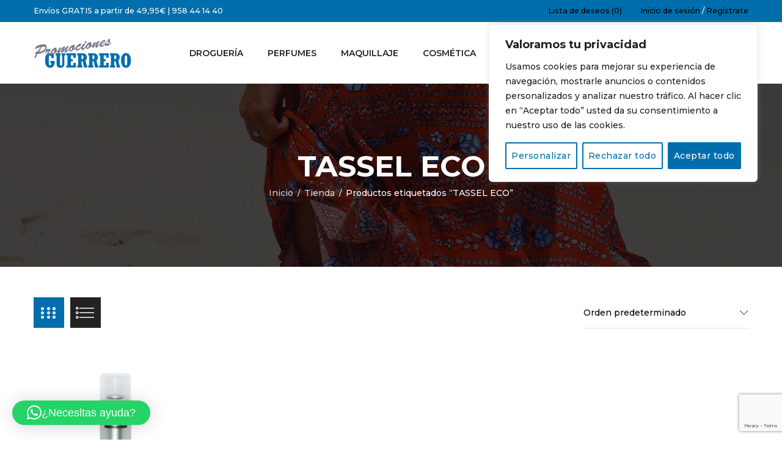

--- FILE ---
content_type: text/html; charset=UTF-8
request_url: https://promocionesguerrero.com/etiqueta-producto/tassel-eco/
body_size: 27690
content:
<!DOCTYPE html>
<html lang="es">
<head>
		<meta charset="UTF-8" />

			<meta name="viewport" content="width=device-width, initial-scale=1.0, maximum-scale=1" />
	
	<link rel="profile" href="//gmpg.org/xfn/11" />
					<script>document.documentElement.className = document.documentElement.className + ' yes-js js_active js'</script>
			<meta name='robots' content='index, follow, max-image-preview:large, max-snippet:-1, max-video-preview:-1' />

	<!-- This site is optimized with the Yoast SEO Premium plugin v20.11 (Yoast SEO v26.3) - https://yoast.com/wordpress/plugins/seo/ -->
	<title>TASSEL ECO archivos | Guerrero</title>
	<link rel="canonical" href="https://promocionesguerrero.com/etiqueta-producto/tassel-eco/" />
	<meta property="og:locale" content="es_ES" />
	<meta property="og:type" content="article" />
	<meta property="og:title" content="TASSEL ECO archivos" />
	<meta property="og:url" content="https://promocionesguerrero.com/etiqueta-producto/tassel-eco/" />
	<meta property="og:site_name" content="Guerrero" />
	<meta name="twitter:card" content="summary_large_image" />
	<script type="application/ld+json" class="yoast-schema-graph">{"@context":"https://schema.org","@graph":[{"@type":"CollectionPage","@id":"https://promocionesguerrero.com/etiqueta-producto/tassel-eco/","url":"https://promocionesguerrero.com/etiqueta-producto/tassel-eco/","name":"TASSEL ECO archivos | Guerrero","isPartOf":{"@id":"https://promocionesguerrero.com/#website"},"primaryImageOfPage":{"@id":"https://promocionesguerrero.com/etiqueta-producto/tassel-eco/#primaryimage"},"image":{"@id":"https://promocionesguerrero.com/etiqueta-producto/tassel-eco/#primaryimage"},"thumbnailUrl":"https://promocionesguerrero.com/wp-content/uploads/2020/05/Eurostil-Tassel-Laca-Style-Pro-Eco-Extra-300ml-Vaporizador-promociones-guerrero-granada.png","breadcrumb":{"@id":"https://promocionesguerrero.com/etiqueta-producto/tassel-eco/#breadcrumb"},"inLanguage":"es"},{"@type":"ImageObject","inLanguage":"es","@id":"https://promocionesguerrero.com/etiqueta-producto/tassel-eco/#primaryimage","url":"https://promocionesguerrero.com/wp-content/uploads/2020/05/Eurostil-Tassel-Laca-Style-Pro-Eco-Extra-300ml-Vaporizador-promociones-guerrero-granada.png","contentUrl":"https://promocionesguerrero.com/wp-content/uploads/2020/05/Eurostil-Tassel-Laca-Style-Pro-Eco-Extra-300ml-Vaporizador-promociones-guerrero-granada.png","width":1500,"height":1500},{"@type":"BreadcrumbList","@id":"https://promocionesguerrero.com/etiqueta-producto/tassel-eco/#breadcrumb","itemListElement":[{"@type":"ListItem","position":1,"name":"Portada","item":"https://promocionesguerrero.com/"},{"@type":"ListItem","position":2,"name":"TASSEL ECO"}]},{"@type":"WebSite","@id":"https://promocionesguerrero.com/#website","url":"https://promocionesguerrero.com/","name":"Guerrero","description":"Promociones Especiales","publisher":{"@id":"https://promocionesguerrero.com/#/schema/person/b870a85e4da761f54bc4b3024e65804f"},"potentialAction":[{"@type":"SearchAction","target":{"@type":"EntryPoint","urlTemplate":"https://promocionesguerrero.com/?s={search_term_string}"},"query-input":{"@type":"PropertyValueSpecification","valueRequired":true,"valueName":"search_term_string"}}],"inLanguage":"es"},{"@type":["Person","Organization"],"@id":"https://promocionesguerrero.com/#/schema/person/b870a85e4da761f54bc4b3024e65804f","name":"promosguerrero","image":{"@type":"ImageObject","inLanguage":"es","@id":"https://promocionesguerrero.com/#/schema/person/image/","url":"https://secure.gravatar.com/avatar/f2cefd2b13772cb9710214fac685cc5c241661000832d82327d14eec829da934?s=96&d=mm&r=g","contentUrl":"https://secure.gravatar.com/avatar/f2cefd2b13772cb9710214fac685cc5c241661000832d82327d14eec829da934?s=96&d=mm&r=g","caption":"promosguerrero"},"logo":{"@id":"https://promocionesguerrero.com/#/schema/person/image/"}}]}</script>
	<!-- / Yoast SEO Premium plugin. -->


<link rel='dns-prefetch' href='//www.googletagmanager.com' />
<link rel='dns-prefetch' href='//fonts.googleapis.com' />
<link rel='preconnect' href='https://fonts.gstatic.com' crossorigin />
<link rel="alternate" type="application/rss+xml" title="Guerrero &raquo; Feed" href="https://promocionesguerrero.com/feed/" />
<link rel="alternate" type="application/rss+xml" title="Guerrero &raquo; Feed de los comentarios" href="https://promocionesguerrero.com/comments/feed/" />
<link rel="alternate" type="application/rss+xml" title="Guerrero &raquo; TASSEL ECO Etiqueta Feed" href="https://promocionesguerrero.com/etiqueta-producto/tassel-eco/feed/" />
<style id='wp-img-auto-sizes-contain-inline-css' type='text/css'>
img:is([sizes=auto i],[sizes^="auto," i]){contain-intrinsic-size:3000px 1500px}
/*# sourceURL=wp-img-auto-sizes-contain-inline-css */
</style>
<style id='wp-emoji-styles-inline-css' type='text/css'>

	img.wp-smiley, img.emoji {
		display: inline !important;
		border: none !important;
		box-shadow: none !important;
		height: 1em !important;
		width: 1em !important;
		margin: 0 0.07em !important;
		vertical-align: -0.1em !important;
		background: none !important;
		padding: 0 !important;
	}
/*# sourceURL=wp-emoji-styles-inline-css */
</style>
<link rel='stylesheet' id='wp-block-library-css' href='https://promocionesguerrero.com/wp-includes/css/dist/block-library/style.min.css?ver=c43ac90c6074532d1fb530cd29497a8c' type='text/css' media='all' />
<link rel='stylesheet' id='wc-blocks-style-css' href='https://promocionesguerrero.com/wp-content/plugins/woocommerce/assets/client/blocks/wc-blocks.css?ver=wc-10.3.4' type='text/css' media='all' />
<style id='global-styles-inline-css' type='text/css'>
:root{--wp--preset--aspect-ratio--square: 1;--wp--preset--aspect-ratio--4-3: 4/3;--wp--preset--aspect-ratio--3-4: 3/4;--wp--preset--aspect-ratio--3-2: 3/2;--wp--preset--aspect-ratio--2-3: 2/3;--wp--preset--aspect-ratio--16-9: 16/9;--wp--preset--aspect-ratio--9-16: 9/16;--wp--preset--color--black: #000000;--wp--preset--color--cyan-bluish-gray: #abb8c3;--wp--preset--color--white: #ffffff;--wp--preset--color--pale-pink: #f78da7;--wp--preset--color--vivid-red: #cf2e2e;--wp--preset--color--luminous-vivid-orange: #ff6900;--wp--preset--color--luminous-vivid-amber: #fcb900;--wp--preset--color--light-green-cyan: #7bdcb5;--wp--preset--color--vivid-green-cyan: #00d084;--wp--preset--color--pale-cyan-blue: #8ed1fc;--wp--preset--color--vivid-cyan-blue: #0693e3;--wp--preset--color--vivid-purple: #9b51e0;--wp--preset--gradient--vivid-cyan-blue-to-vivid-purple: linear-gradient(135deg,rgb(6,147,227) 0%,rgb(155,81,224) 100%);--wp--preset--gradient--light-green-cyan-to-vivid-green-cyan: linear-gradient(135deg,rgb(122,220,180) 0%,rgb(0,208,130) 100%);--wp--preset--gradient--luminous-vivid-amber-to-luminous-vivid-orange: linear-gradient(135deg,rgb(252,185,0) 0%,rgb(255,105,0) 100%);--wp--preset--gradient--luminous-vivid-orange-to-vivid-red: linear-gradient(135deg,rgb(255,105,0) 0%,rgb(207,46,46) 100%);--wp--preset--gradient--very-light-gray-to-cyan-bluish-gray: linear-gradient(135deg,rgb(238,238,238) 0%,rgb(169,184,195) 100%);--wp--preset--gradient--cool-to-warm-spectrum: linear-gradient(135deg,rgb(74,234,220) 0%,rgb(151,120,209) 20%,rgb(207,42,186) 40%,rgb(238,44,130) 60%,rgb(251,105,98) 80%,rgb(254,248,76) 100%);--wp--preset--gradient--blush-light-purple: linear-gradient(135deg,rgb(255,206,236) 0%,rgb(152,150,240) 100%);--wp--preset--gradient--blush-bordeaux: linear-gradient(135deg,rgb(254,205,165) 0%,rgb(254,45,45) 50%,rgb(107,0,62) 100%);--wp--preset--gradient--luminous-dusk: linear-gradient(135deg,rgb(255,203,112) 0%,rgb(199,81,192) 50%,rgb(65,88,208) 100%);--wp--preset--gradient--pale-ocean: linear-gradient(135deg,rgb(255,245,203) 0%,rgb(182,227,212) 50%,rgb(51,167,181) 100%);--wp--preset--gradient--electric-grass: linear-gradient(135deg,rgb(202,248,128) 0%,rgb(113,206,126) 100%);--wp--preset--gradient--midnight: linear-gradient(135deg,rgb(2,3,129) 0%,rgb(40,116,252) 100%);--wp--preset--font-size--small: 13px;--wp--preset--font-size--medium: 20px;--wp--preset--font-size--large: 36px;--wp--preset--font-size--x-large: 42px;--wp--preset--spacing--20: 0.44rem;--wp--preset--spacing--30: 0.67rem;--wp--preset--spacing--40: 1rem;--wp--preset--spacing--50: 1.5rem;--wp--preset--spacing--60: 2.25rem;--wp--preset--spacing--70: 3.38rem;--wp--preset--spacing--80: 5.06rem;--wp--preset--shadow--natural: 6px 6px 9px rgba(0, 0, 0, 0.2);--wp--preset--shadow--deep: 12px 12px 50px rgba(0, 0, 0, 0.4);--wp--preset--shadow--sharp: 6px 6px 0px rgba(0, 0, 0, 0.2);--wp--preset--shadow--outlined: 6px 6px 0px -3px rgb(255, 255, 255), 6px 6px rgb(0, 0, 0);--wp--preset--shadow--crisp: 6px 6px 0px rgb(0, 0, 0);}:where(.is-layout-flex){gap: 0.5em;}:where(.is-layout-grid){gap: 0.5em;}body .is-layout-flex{display: flex;}.is-layout-flex{flex-wrap: wrap;align-items: center;}.is-layout-flex > :is(*, div){margin: 0;}body .is-layout-grid{display: grid;}.is-layout-grid > :is(*, div){margin: 0;}:where(.wp-block-columns.is-layout-flex){gap: 2em;}:where(.wp-block-columns.is-layout-grid){gap: 2em;}:where(.wp-block-post-template.is-layout-flex){gap: 1.25em;}:where(.wp-block-post-template.is-layout-grid){gap: 1.25em;}.has-black-color{color: var(--wp--preset--color--black) !important;}.has-cyan-bluish-gray-color{color: var(--wp--preset--color--cyan-bluish-gray) !important;}.has-white-color{color: var(--wp--preset--color--white) !important;}.has-pale-pink-color{color: var(--wp--preset--color--pale-pink) !important;}.has-vivid-red-color{color: var(--wp--preset--color--vivid-red) !important;}.has-luminous-vivid-orange-color{color: var(--wp--preset--color--luminous-vivid-orange) !important;}.has-luminous-vivid-amber-color{color: var(--wp--preset--color--luminous-vivid-amber) !important;}.has-light-green-cyan-color{color: var(--wp--preset--color--light-green-cyan) !important;}.has-vivid-green-cyan-color{color: var(--wp--preset--color--vivid-green-cyan) !important;}.has-pale-cyan-blue-color{color: var(--wp--preset--color--pale-cyan-blue) !important;}.has-vivid-cyan-blue-color{color: var(--wp--preset--color--vivid-cyan-blue) !important;}.has-vivid-purple-color{color: var(--wp--preset--color--vivid-purple) !important;}.has-black-background-color{background-color: var(--wp--preset--color--black) !important;}.has-cyan-bluish-gray-background-color{background-color: var(--wp--preset--color--cyan-bluish-gray) !important;}.has-white-background-color{background-color: var(--wp--preset--color--white) !important;}.has-pale-pink-background-color{background-color: var(--wp--preset--color--pale-pink) !important;}.has-vivid-red-background-color{background-color: var(--wp--preset--color--vivid-red) !important;}.has-luminous-vivid-orange-background-color{background-color: var(--wp--preset--color--luminous-vivid-orange) !important;}.has-luminous-vivid-amber-background-color{background-color: var(--wp--preset--color--luminous-vivid-amber) !important;}.has-light-green-cyan-background-color{background-color: var(--wp--preset--color--light-green-cyan) !important;}.has-vivid-green-cyan-background-color{background-color: var(--wp--preset--color--vivid-green-cyan) !important;}.has-pale-cyan-blue-background-color{background-color: var(--wp--preset--color--pale-cyan-blue) !important;}.has-vivid-cyan-blue-background-color{background-color: var(--wp--preset--color--vivid-cyan-blue) !important;}.has-vivid-purple-background-color{background-color: var(--wp--preset--color--vivid-purple) !important;}.has-black-border-color{border-color: var(--wp--preset--color--black) !important;}.has-cyan-bluish-gray-border-color{border-color: var(--wp--preset--color--cyan-bluish-gray) !important;}.has-white-border-color{border-color: var(--wp--preset--color--white) !important;}.has-pale-pink-border-color{border-color: var(--wp--preset--color--pale-pink) !important;}.has-vivid-red-border-color{border-color: var(--wp--preset--color--vivid-red) !important;}.has-luminous-vivid-orange-border-color{border-color: var(--wp--preset--color--luminous-vivid-orange) !important;}.has-luminous-vivid-amber-border-color{border-color: var(--wp--preset--color--luminous-vivid-amber) !important;}.has-light-green-cyan-border-color{border-color: var(--wp--preset--color--light-green-cyan) !important;}.has-vivid-green-cyan-border-color{border-color: var(--wp--preset--color--vivid-green-cyan) !important;}.has-pale-cyan-blue-border-color{border-color: var(--wp--preset--color--pale-cyan-blue) !important;}.has-vivid-cyan-blue-border-color{border-color: var(--wp--preset--color--vivid-cyan-blue) !important;}.has-vivid-purple-border-color{border-color: var(--wp--preset--color--vivid-purple) !important;}.has-vivid-cyan-blue-to-vivid-purple-gradient-background{background: var(--wp--preset--gradient--vivid-cyan-blue-to-vivid-purple) !important;}.has-light-green-cyan-to-vivid-green-cyan-gradient-background{background: var(--wp--preset--gradient--light-green-cyan-to-vivid-green-cyan) !important;}.has-luminous-vivid-amber-to-luminous-vivid-orange-gradient-background{background: var(--wp--preset--gradient--luminous-vivid-amber-to-luminous-vivid-orange) !important;}.has-luminous-vivid-orange-to-vivid-red-gradient-background{background: var(--wp--preset--gradient--luminous-vivid-orange-to-vivid-red) !important;}.has-very-light-gray-to-cyan-bluish-gray-gradient-background{background: var(--wp--preset--gradient--very-light-gray-to-cyan-bluish-gray) !important;}.has-cool-to-warm-spectrum-gradient-background{background: var(--wp--preset--gradient--cool-to-warm-spectrum) !important;}.has-blush-light-purple-gradient-background{background: var(--wp--preset--gradient--blush-light-purple) !important;}.has-blush-bordeaux-gradient-background{background: var(--wp--preset--gradient--blush-bordeaux) !important;}.has-luminous-dusk-gradient-background{background: var(--wp--preset--gradient--luminous-dusk) !important;}.has-pale-ocean-gradient-background{background: var(--wp--preset--gradient--pale-ocean) !important;}.has-electric-grass-gradient-background{background: var(--wp--preset--gradient--electric-grass) !important;}.has-midnight-gradient-background{background: var(--wp--preset--gradient--midnight) !important;}.has-small-font-size{font-size: var(--wp--preset--font-size--small) !important;}.has-medium-font-size{font-size: var(--wp--preset--font-size--medium) !important;}.has-large-font-size{font-size: var(--wp--preset--font-size--large) !important;}.has-x-large-font-size{font-size: var(--wp--preset--font-size--x-large) !important;}
/*# sourceURL=global-styles-inline-css */
</style>

<style id='classic-theme-styles-inline-css' type='text/css'>
/*! This file is auto-generated */
.wp-block-button__link{color:#fff;background-color:#32373c;border-radius:9999px;box-shadow:none;text-decoration:none;padding:calc(.667em + 2px) calc(1.333em + 2px);font-size:1.125em}.wp-block-file__button{background:#32373c;color:#fff;text-decoration:none}
/*# sourceURL=/wp-includes/css/classic-themes.min.css */
</style>
<link rel='stylesheet' id='contact-form-7-css' href='https://promocionesguerrero.com/wp-content/plugins/contact-form-7/includes/css/styles.css?ver=6.1.4' type='text/css' media='all' />
<link rel='stylesheet' id='js_composer_front-css' href='https://promocionesguerrero.com/wp-content/plugins/js_composer/assets/css/js_composer.min.css?ver=6.0.5' type='text/css' media='all' />
<link rel='stylesheet' id='ts-shortcode-css' href='https://promocionesguerrero.com/wp-content/plugins/themesky/css/shortcode.css?ver=1.1.0' type='text/css' media='all' />
<link rel='stylesheet' id='owl-carousel-css' href='https://promocionesguerrero.com/wp-content/plugins/themesky/css/owl.carousel.css?ver=1.1.0' type='text/css' media='all' />
<link rel='stylesheet' id='woocommerce-layout-css' href='https://promocionesguerrero.com/wp-content/plugins/woocommerce/assets/css/woocommerce-layout.css?ver=10.3.4' type='text/css' media='all' />
<link rel='stylesheet' id='woocommerce-smallscreen-css' href='https://promocionesguerrero.com/wp-content/plugins/woocommerce/assets/css/woocommerce-smallscreen.css?ver=10.3.4' type='text/css' media='only screen and (max-width: 768px)' />
<link rel='stylesheet' id='woocommerce-general-css' href='https://promocionesguerrero.com/wp-content/plugins/woocommerce/assets/css/woocommerce.css?ver=10.3.4' type='text/css' media='all' />
<style id='woocommerce-inline-inline-css' type='text/css'>
.woocommerce form .form-row .required { visibility: visible; }
/*# sourceURL=woocommerce-inline-inline-css */
</style>
<link rel='stylesheet' id='paypalplus-woocommerce-front-css' href='https://promocionesguerrero.com/wp-content/plugins/woo-paypalplus/public/css/front.min.css?ver=1602096808' type='text/css' media='screen' />
<link rel='stylesheet' id='jquery-selectBox-css' href='https://promocionesguerrero.com/wp-content/plugins/yith-woocommerce-wishlist/assets/css/jquery.selectBox.css?ver=1.2.0' type='text/css' media='all' />
<link rel='stylesheet' id='woocommerce_prettyPhoto_css-css' href='//promocionesguerrero.com/wp-content/plugins/woocommerce/assets/css/prettyPhoto.css?ver=3.1.6' type='text/css' media='all' />
<link rel='stylesheet' id='yith-wcwl-main-css' href='https://promocionesguerrero.com/wp-content/plugins/yith-woocommerce-wishlist/assets/css/style.css?ver=4.10.0' type='text/css' media='all' />
<style id='yith-wcwl-main-inline-css' type='text/css'>
 :root { --rounded-corners-radius: 16px; --add-to-cart-rounded-corners-radius: 16px; --feedback-duration: 3s } 
 :root { --rounded-corners-radius: 16px; --add-to-cart-rounded-corners-radius: 16px; --feedback-duration: 3s } 
/*# sourceURL=yith-wcwl-main-inline-css */
</style>
<link rel='stylesheet' id='brands-styles-css' href='https://promocionesguerrero.com/wp-content/plugins/woocommerce/assets/css/brands.css?ver=10.3.4' type='text/css' media='all' />
<link rel='stylesheet' id='jquery-fixedheadertable-style-css' href='https://promocionesguerrero.com/wp-content/plugins/yith-woocommerce-compare/assets/css/jquery.dataTables.css?ver=1.10.18' type='text/css' media='all' />
<link rel='stylesheet' id='yith_woocompare_page-css' href='https://promocionesguerrero.com/wp-content/plugins/yith-woocommerce-compare/assets/css/compare.css?ver=3.5.0' type='text/css' media='all' />
<link rel='stylesheet' id='yith-woocompare-widget-css' href='https://promocionesguerrero.com/wp-content/plugins/yith-woocommerce-compare/assets/css/widget.css?ver=3.5.0' type='text/css' media='all' />
<link rel="preload" as="style" href="https://fonts.googleapis.com/css?family=Montserrat:500,700,300,600&#038;display=swap&#038;ver=1686677075" /><link rel="stylesheet" href="https://fonts.googleapis.com/css?family=Montserrat:500,700,300,600&#038;display=swap&#038;ver=1686677075" media="print" onload="this.media='all'"><noscript><link rel="stylesheet" href="https://fonts.googleapis.com/css?family=Montserrat:500,700,300,600&#038;display=swap&#038;ver=1686677075" /></noscript><link rel='stylesheet' id='font-awesome-css' href='https://promocionesguerrero.com/wp-content/themes/yoome/css/font-awesome.css?ver=1.2.0' type='text/css' media='all' />
<link rel='stylesheet' id='font-linear-icon-css' href='https://promocionesguerrero.com/wp-content/themes/yoome/css/linearicons.css?ver=1.2.0' type='text/css' media='all' />
<link rel='stylesheet' id='yoome-reset-css' href='https://promocionesguerrero.com/wp-content/themes/yoome/css/reset.css?ver=1.2.0' type='text/css' media='all' />
<style id='yoome-reset-inline-css' type='text/css'>
.products.list .short-description.list{display: inline-block !important;}.products.grid .short-description.grid{display: inline-block !important;}
/*# sourceURL=yoome-reset-inline-css */
</style>
<link rel='stylesheet' id='yoome-style-css' href='https://promocionesguerrero.com/wp-content/themes/yoome/style.css?ver=1.2.0' type='text/css' media='all' />
<style id='yoome-style-inline-css' type='text/css'>
.menu-item-14630 > ul.sub-menu:before{background-image: url(https://promocionesguerrero.com/wp-content/uploads/2019/08/bg-vertical-1.jpg);background-repeat: no-repeat;background-position: right bottom;}.menu-item-14636 > ul.sub-menu:before{background-image: url(https://promocionesguerrero.com/wp-content/uploads/2019/08/bg-vertical-1.jpg);background-repeat: no-repeat;background-position: right bottom;}
/*# sourceURL=yoome-style-inline-css */
</style>
<link rel='stylesheet' id='yoome-responsive-css' href='https://promocionesguerrero.com/wp-content/themes/yoome/css/responsive.css?ver=1.2.0' type='text/css' media='all' />
<link rel='stylesheet' id='yoome-dynamic-css-css' href='https://promocionesguerrero.com/wp-content/uploads/yoome.css?ver=1686677075' type='text/css' media='all' />
<script type="text/template" id="tmpl-variation-template">
	<div class="woocommerce-variation-description">{{{ data.variation.variation_description }}}</div>
	<div class="woocommerce-variation-price">{{{ data.variation.price_html }}}</div>
	<div class="woocommerce-variation-availability">{{{ data.variation.availability_html }}}</div>
</script>
<script type="text/template" id="tmpl-unavailable-variation-template">
	<p role="alert">Lo siento, este producto no está disponible. Por favor, elige otra combinación.</p>
</script>
<script type="text/javascript" id="cookie-law-info-js-extra">
/* <![CDATA[ */
var _ckyConfig = {"_ipData":[],"_assetsURL":"https://promocionesguerrero.com/wp-content/plugins/cookie-law-info/lite/frontend/images/","_publicURL":"https://promocionesguerrero.com","_expiry":"365","_categories":[{"name":"Necesaria","slug":"necessary","isNecessary":true,"ccpaDoNotSell":true,"cookies":[],"active":true,"defaultConsent":{"gdpr":true,"ccpa":true}},{"name":"Funcional","slug":"functional","isNecessary":false,"ccpaDoNotSell":true,"cookies":[],"active":true,"defaultConsent":{"gdpr":false,"ccpa":false}},{"name":"Anal\u00edtica","slug":"analytics","isNecessary":false,"ccpaDoNotSell":true,"cookies":[],"active":true,"defaultConsent":{"gdpr":false,"ccpa":false}},{"name":"El rendimiento","slug":"performance","isNecessary":false,"ccpaDoNotSell":true,"cookies":[],"active":true,"defaultConsent":{"gdpr":false,"ccpa":false}},{"name":"Anuncio","slug":"advertisement","isNecessary":false,"ccpaDoNotSell":true,"cookies":[],"active":true,"defaultConsent":{"gdpr":false,"ccpa":false}}],"_activeLaw":"gdpr","_rootDomain":"","_block":"1","_showBanner":"1","_bannerConfig":{"settings":{"type":"box","preferenceCenterType":"popup","position":"top-right","applicableLaw":"gdpr"},"behaviours":{"reloadBannerOnAccept":false,"loadAnalyticsByDefault":false,"animations":{"onLoad":"animate","onHide":"sticky"}},"config":{"revisitConsent":{"status":false,"tag":"revisit-consent","position":"bottom-left","meta":{"url":"#"},"styles":{"background-color":"#006ead"},"elements":{"title":{"type":"text","tag":"revisit-consent-title","status":true,"styles":{"color":"#0056a7"}}}},"preferenceCenter":{"toggle":{"status":true,"tag":"detail-category-toggle","type":"toggle","states":{"active":{"styles":{"background-color":"#1863DC"}},"inactive":{"styles":{"background-color":"#D0D5D2"}}}}},"categoryPreview":{"status":false,"toggle":{"status":true,"tag":"detail-category-preview-toggle","type":"toggle","states":{"active":{"styles":{"background-color":"#1863DC"}},"inactive":{"styles":{"background-color":"#D0D5D2"}}}}},"videoPlaceholder":{"status":true,"styles":{"background-color":"#000000","border-color":"#000000","color":"#ffffff"}},"readMore":{"status":false,"tag":"readmore-button","type":"link","meta":{"noFollow":true,"newTab":true},"styles":{"color":"#006ead","background-color":"transparent","border-color":"transparent"}},"showMore":{"status":true,"tag":"show-desc-button","type":"button","styles":{"color":"#1863DC"}},"showLess":{"status":true,"tag":"hide-desc-button","type":"button","styles":{"color":"#1863DC"}},"alwaysActive":{"status":true,"tag":"always-active","styles":{"color":"#008000"}},"manualLinks":{"status":true,"tag":"manual-links","type":"link","styles":{"color":"#1863DC"}},"auditTable":{"status":true},"optOption":{"status":true,"toggle":{"status":true,"tag":"optout-option-toggle","type":"toggle","states":{"active":{"styles":{"background-color":"#1863dc"}},"inactive":{"styles":{"background-color":"#FFFFFF"}}}}}}},"_version":"3.3.7","_logConsent":"1","_tags":[{"tag":"accept-button","styles":{"color":"#FFFFFF","background-color":"#006ead","border-color":"#006ead"}},{"tag":"reject-button","styles":{"color":"#006ead","background-color":"transparent","border-color":"#006ead"}},{"tag":"settings-button","styles":{"color":"#006ead","background-color":"transparent","border-color":"#006ead"}},{"tag":"readmore-button","styles":{"color":"#006ead","background-color":"transparent","border-color":"transparent"}},{"tag":"donotsell-button","styles":{"color":"#1863DC","background-color":"transparent","border-color":"transparent"}},{"tag":"show-desc-button","styles":{"color":"#1863DC"}},{"tag":"hide-desc-button","styles":{"color":"#1863DC"}},{"tag":"cky-always-active","styles":[]},{"tag":"cky-link","styles":[]},{"tag":"accept-button","styles":{"color":"#FFFFFF","background-color":"#006ead","border-color":"#006ead"}},{"tag":"revisit-consent","styles":{"background-color":"#006ead"}}],"_shortCodes":[{"key":"cky_readmore","content":"\u003Ca href=\"#\" class=\"cky-policy\" aria-label=\"Pol\u00edtica de cookies\" target=\"_blank\" rel=\"noopener\" data-cky-tag=\"readmore-button\"\u003EPol\u00edtica de cookies\u003C/a\u003E","tag":"readmore-button","status":false,"attributes":{"rel":"nofollow","target":"_blank"}},{"key":"cky_show_desc","content":"\u003Cbutton class=\"cky-show-desc-btn\" data-cky-tag=\"show-desc-button\" aria-label=\"Mostrar m\u00e1s\"\u003EMostrar m\u00e1s\u003C/button\u003E","tag":"show-desc-button","status":true,"attributes":[]},{"key":"cky_hide_desc","content":"\u003Cbutton class=\"cky-show-desc-btn\" data-cky-tag=\"hide-desc-button\" aria-label=\"Mostrar menos\"\u003EMostrar menos\u003C/button\u003E","tag":"hide-desc-button","status":true,"attributes":[]},{"key":"cky_optout_show_desc","content":"[cky_optout_show_desc]","tag":"optout-show-desc-button","status":true,"attributes":[]},{"key":"cky_optout_hide_desc","content":"[cky_optout_hide_desc]","tag":"optout-hide-desc-button","status":true,"attributes":[]},{"key":"cky_category_toggle_label","content":"[cky_{{status}}_category_label] [cky_preference_{{category_slug}}_title]","tag":"","status":true,"attributes":[]},{"key":"cky_enable_category_label","content":"Permitir","tag":"","status":true,"attributes":[]},{"key":"cky_disable_category_label","content":"Desactivar","tag":"","status":true,"attributes":[]},{"key":"cky_video_placeholder","content":"\u003Cdiv class=\"video-placeholder-normal\" data-cky-tag=\"video-placeholder\" id=\"[UNIQUEID]\"\u003E\u003Cp class=\"video-placeholder-text-normal\" data-cky-tag=\"placeholder-title\"\u003EPor favor acepte el consentimiento de cookies\u003C/p\u003E\u003C/div\u003E","tag":"","status":true,"attributes":[]},{"key":"cky_enable_optout_label","content":"Permitir","tag":"","status":true,"attributes":[]},{"key":"cky_disable_optout_label","content":"Desactivar","tag":"","status":true,"attributes":[]},{"key":"cky_optout_toggle_label","content":"[cky_{{status}}_optout_label] [cky_optout_option_title]","tag":"","status":true,"attributes":[]},{"key":"cky_optout_option_title","content":"No vendan ni compartan mi informaci\u00f3n personal","tag":"","status":true,"attributes":[]},{"key":"cky_optout_close_label","content":"Cerca","tag":"","status":true,"attributes":[]},{"key":"cky_preference_close_label","content":"Cerca","tag":"","status":true,"attributes":[]}],"_rtl":"","_language":"es","_providersToBlock":[]};
var _ckyStyles = {"css":".cky-overlay{background: #000000; opacity: 0.4; position: fixed; top: 0; left: 0; width: 100%; height: 100%; z-index: 99999999;}.cky-hide{display: none;}.cky-btn-revisit-wrapper{display: flex; align-items: center; justify-content: center; background: #0056a7; width: 45px; height: 45px; border-radius: 50%; position: fixed; z-index: 999999; cursor: pointer;}.cky-revisit-bottom-left{bottom: 15px; left: 15px;}.cky-revisit-bottom-right{bottom: 15px; right: 15px;}.cky-btn-revisit-wrapper .cky-btn-revisit{display: flex; align-items: center; justify-content: center; background: none; border: none; cursor: pointer; position: relative; margin: 0; padding: 0;}.cky-btn-revisit-wrapper .cky-btn-revisit img{max-width: fit-content; margin: 0; height: 30px; width: 30px;}.cky-revisit-bottom-left:hover::before{content: attr(data-tooltip); position: absolute; background: #4e4b66; color: #ffffff; left: calc(100% + 7px); font-size: 12px; line-height: 16px; width: max-content; padding: 4px 8px; border-radius: 4px;}.cky-revisit-bottom-left:hover::after{position: absolute; content: \"\"; border: 5px solid transparent; left: calc(100% + 2px); border-left-width: 0; border-right-color: #4e4b66;}.cky-revisit-bottom-right:hover::before{content: attr(data-tooltip); position: absolute; background: #4e4b66; color: #ffffff; right: calc(100% + 7px); font-size: 12px; line-height: 16px; width: max-content; padding: 4px 8px; border-radius: 4px;}.cky-revisit-bottom-right:hover::after{position: absolute; content: \"\"; border: 5px solid transparent; right: calc(100% + 2px); border-right-width: 0; border-left-color: #4e4b66;}.cky-revisit-hide{display: none;}.cky-consent-container{position: fixed; width: 440px; box-sizing: border-box; z-index: 9999999; border-radius: 6px;}.cky-consent-container .cky-consent-bar{background: #ffffff; border: 1px solid; padding: 20px 26px; box-shadow: 0 -1px 10px 0 #acabab4d; border-radius: 6px;}.cky-box-bottom-left{bottom: 40px; left: 40px;}.cky-box-bottom-right{bottom: 40px; right: 40px;}.cky-box-top-left{top: 40px; left: 40px;}.cky-box-top-right{top: 40px; right: 40px;}.cky-custom-brand-logo-wrapper .cky-custom-brand-logo{width: 100px; height: auto; margin: 0 0 12px 0;}.cky-notice .cky-title{color: #212121; font-weight: 700; font-size: 18px; line-height: 24px; margin: 0 0 12px 0;}.cky-notice-des *,.cky-preference-content-wrapper *,.cky-accordion-header-des *,.cky-gpc-wrapper .cky-gpc-desc *{font-size: 14px;}.cky-notice-des{color: #212121; font-size: 14px; line-height: 24px; font-weight: 400;}.cky-notice-des img{height: 25px; width: 25px;}.cky-consent-bar .cky-notice-des p,.cky-gpc-wrapper .cky-gpc-desc p,.cky-preference-body-wrapper .cky-preference-content-wrapper p,.cky-accordion-header-wrapper .cky-accordion-header-des p,.cky-cookie-des-table li div:last-child p{color: inherit; margin-top: 0; overflow-wrap: break-word;}.cky-notice-des P:last-child,.cky-preference-content-wrapper p:last-child,.cky-cookie-des-table li div:last-child p:last-child,.cky-gpc-wrapper .cky-gpc-desc p:last-child{margin-bottom: 0;}.cky-notice-des a.cky-policy,.cky-notice-des button.cky-policy{font-size: 14px; color: #1863dc; white-space: nowrap; cursor: pointer; background: transparent; border: 1px solid; text-decoration: underline;}.cky-notice-des button.cky-policy{padding: 0;}.cky-notice-des a.cky-policy:focus-visible,.cky-notice-des button.cky-policy:focus-visible,.cky-preference-content-wrapper .cky-show-desc-btn:focus-visible,.cky-accordion-header .cky-accordion-btn:focus-visible,.cky-preference-header .cky-btn-close:focus-visible,.cky-switch input[type=\"checkbox\"]:focus-visible,.cky-footer-wrapper a:focus-visible,.cky-btn:focus-visible{outline: 2px solid #1863dc; outline-offset: 2px;}.cky-btn:focus:not(:focus-visible),.cky-accordion-header .cky-accordion-btn:focus:not(:focus-visible),.cky-preference-content-wrapper .cky-show-desc-btn:focus:not(:focus-visible),.cky-btn-revisit-wrapper .cky-btn-revisit:focus:not(:focus-visible),.cky-preference-header .cky-btn-close:focus:not(:focus-visible),.cky-consent-bar .cky-banner-btn-close:focus:not(:focus-visible){outline: 0;}button.cky-show-desc-btn:not(:hover):not(:active){color: #1863dc; background: transparent;}button.cky-accordion-btn:not(:hover):not(:active),button.cky-banner-btn-close:not(:hover):not(:active),button.cky-btn-revisit:not(:hover):not(:active),button.cky-btn-close:not(:hover):not(:active){background: transparent;}.cky-consent-bar button:hover,.cky-modal.cky-modal-open button:hover,.cky-consent-bar button:focus,.cky-modal.cky-modal-open button:focus{text-decoration: none;}.cky-notice-btn-wrapper{display: flex; justify-content: flex-start; align-items: center; flex-wrap: wrap; margin-top: 16px;}.cky-notice-btn-wrapper .cky-btn{text-shadow: none; box-shadow: none;}.cky-btn{flex: auto; max-width: 100%; font-size: 14px; font-family: inherit; line-height: 24px; padding: 8px; font-weight: 500; margin: 0 8px 0 0; border-radius: 2px; cursor: pointer; text-align: center; text-transform: none; min-height: 0;}.cky-btn:hover{opacity: 0.8;}.cky-btn-customize{color: #1863dc; background: transparent; border: 2px solid #1863dc;}.cky-btn-reject{color: #1863dc; background: transparent; border: 2px solid #1863dc;}.cky-btn-accept{background: #1863dc; color: #ffffff; border: 2px solid #1863dc;}.cky-btn:last-child{margin-right: 0;}@media (max-width: 576px){.cky-box-bottom-left{bottom: 0; left: 0;}.cky-box-bottom-right{bottom: 0; right: 0;}.cky-box-top-left{top: 0; left: 0;}.cky-box-top-right{top: 0; right: 0;}}@media (max-width: 440px){.cky-box-bottom-left, .cky-box-bottom-right, .cky-box-top-left, .cky-box-top-right{width: 100%; max-width: 100%;}.cky-consent-container .cky-consent-bar{padding: 20px 0;}.cky-custom-brand-logo-wrapper, .cky-notice .cky-title, .cky-notice-des, .cky-notice-btn-wrapper{padding: 0 24px;}.cky-notice-des{max-height: 40vh; overflow-y: scroll;}.cky-notice-btn-wrapper{flex-direction: column; margin-top: 0;}.cky-btn{width: 100%; margin: 10px 0 0 0;}.cky-notice-btn-wrapper .cky-btn-customize{order: 2;}.cky-notice-btn-wrapper .cky-btn-reject{order: 3;}.cky-notice-btn-wrapper .cky-btn-accept{order: 1; margin-top: 16px;}}@media (max-width: 352px){.cky-notice .cky-title{font-size: 16px;}.cky-notice-des *{font-size: 12px;}.cky-notice-des, .cky-btn{font-size: 12px;}}.cky-modal.cky-modal-open{display: flex; visibility: visible; -webkit-transform: translate(-50%, -50%); -moz-transform: translate(-50%, -50%); -ms-transform: translate(-50%, -50%); -o-transform: translate(-50%, -50%); transform: translate(-50%, -50%); top: 50%; left: 50%; transition: all 1s ease;}.cky-modal{box-shadow: 0 32px 68px rgba(0, 0, 0, 0.3); margin: 0 auto; position: fixed; max-width: 100%; background: #ffffff; top: 50%; box-sizing: border-box; border-radius: 6px; z-index: 999999999; color: #212121; -webkit-transform: translate(-50%, 100%); -moz-transform: translate(-50%, 100%); -ms-transform: translate(-50%, 100%); -o-transform: translate(-50%, 100%); transform: translate(-50%, 100%); visibility: hidden; transition: all 0s ease;}.cky-preference-center{max-height: 79vh; overflow: hidden; width: 845px; overflow: hidden; flex: 1 1 0; display: flex; flex-direction: column; border-radius: 6px;}.cky-preference-header{display: flex; align-items: center; justify-content: space-between; padding: 22px 24px; border-bottom: 1px solid;}.cky-preference-header .cky-preference-title{font-size: 18px; font-weight: 700; line-height: 24px;}.cky-preference-header .cky-btn-close{margin: 0; cursor: pointer; vertical-align: middle; padding: 0; background: none; border: none; width: auto; height: auto; min-height: 0; line-height: 0; text-shadow: none; box-shadow: none;}.cky-preference-header .cky-btn-close img{margin: 0; height: 10px; width: 10px;}.cky-preference-body-wrapper{padding: 0 24px; flex: 1; overflow: auto; box-sizing: border-box;}.cky-preference-content-wrapper,.cky-gpc-wrapper .cky-gpc-desc{font-size: 14px; line-height: 24px; font-weight: 400; padding: 12px 0;}.cky-preference-content-wrapper{border-bottom: 1px solid;}.cky-preference-content-wrapper img{height: 25px; width: 25px;}.cky-preference-content-wrapper .cky-show-desc-btn{font-size: 14px; font-family: inherit; color: #1863dc; text-decoration: none; line-height: 24px; padding: 0; margin: 0; white-space: nowrap; cursor: pointer; background: transparent; border-color: transparent; text-transform: none; min-height: 0; text-shadow: none; box-shadow: none;}.cky-accordion-wrapper{margin-bottom: 10px;}.cky-accordion{border-bottom: 1px solid;}.cky-accordion:last-child{border-bottom: none;}.cky-accordion .cky-accordion-item{display: flex; margin-top: 10px;}.cky-accordion .cky-accordion-body{display: none;}.cky-accordion.cky-accordion-active .cky-accordion-body{display: block; padding: 0 22px; margin-bottom: 16px;}.cky-accordion-header-wrapper{cursor: pointer; width: 100%;}.cky-accordion-item .cky-accordion-header{display: flex; justify-content: space-between; align-items: center;}.cky-accordion-header .cky-accordion-btn{font-size: 16px; font-family: inherit; color: #212121; line-height: 24px; background: none; border: none; font-weight: 700; padding: 0; margin: 0; cursor: pointer; text-transform: none; min-height: 0; text-shadow: none; box-shadow: none;}.cky-accordion-header .cky-always-active{color: #008000; font-weight: 600; line-height: 24px; font-size: 14px;}.cky-accordion-header-des{font-size: 14px; line-height: 24px; margin: 10px 0 16px 0;}.cky-accordion-chevron{margin-right: 22px; position: relative; cursor: pointer;}.cky-accordion-chevron-hide{display: none;}.cky-accordion .cky-accordion-chevron i::before{content: \"\"; position: absolute; border-right: 1.4px solid; border-bottom: 1.4px solid; border-color: inherit; height: 6px; width: 6px; -webkit-transform: rotate(-45deg); -moz-transform: rotate(-45deg); -ms-transform: rotate(-45deg); -o-transform: rotate(-45deg); transform: rotate(-45deg); transition: all 0.2s ease-in-out; top: 8px;}.cky-accordion.cky-accordion-active .cky-accordion-chevron i::before{-webkit-transform: rotate(45deg); -moz-transform: rotate(45deg); -ms-transform: rotate(45deg); -o-transform: rotate(45deg); transform: rotate(45deg);}.cky-audit-table{background: #f4f4f4; border-radius: 6px;}.cky-audit-table .cky-empty-cookies-text{color: inherit; font-size: 12px; line-height: 24px; margin: 0; padding: 10px;}.cky-audit-table .cky-cookie-des-table{font-size: 12px; line-height: 24px; font-weight: normal; padding: 15px 10px; border-bottom: 1px solid; border-bottom-color: inherit; margin: 0;}.cky-audit-table .cky-cookie-des-table:last-child{border-bottom: none;}.cky-audit-table .cky-cookie-des-table li{list-style-type: none; display: flex; padding: 3px 0;}.cky-audit-table .cky-cookie-des-table li:first-child{padding-top: 0;}.cky-cookie-des-table li div:first-child{width: 100px; font-weight: 600; word-break: break-word; word-wrap: break-word;}.cky-cookie-des-table li div:last-child{flex: 1; word-break: break-word; word-wrap: break-word; margin-left: 8px;}.cky-footer-shadow{display: block; width: 100%; height: 40px; background: linear-gradient(180deg, rgba(255, 255, 255, 0) 0%, #ffffff 100%); position: absolute; bottom: calc(100% - 1px);}.cky-footer-wrapper{position: relative;}.cky-prefrence-btn-wrapper{display: flex; flex-wrap: wrap; align-items: center; justify-content: center; padding: 22px 24px; border-top: 1px solid;}.cky-prefrence-btn-wrapper .cky-btn{flex: auto; max-width: 100%; text-shadow: none; box-shadow: none;}.cky-btn-preferences{color: #1863dc; background: transparent; border: 2px solid #1863dc;}.cky-preference-header,.cky-preference-body-wrapper,.cky-preference-content-wrapper,.cky-accordion-wrapper,.cky-accordion,.cky-accordion-wrapper,.cky-footer-wrapper,.cky-prefrence-btn-wrapper{border-color: inherit;}@media (max-width: 845px){.cky-modal{max-width: calc(100% - 16px);}}@media (max-width: 576px){.cky-modal{max-width: 100%;}.cky-preference-center{max-height: 100vh;}.cky-prefrence-btn-wrapper{flex-direction: column;}.cky-accordion.cky-accordion-active .cky-accordion-body{padding-right: 0;}.cky-prefrence-btn-wrapper .cky-btn{width: 100%; margin: 10px 0 0 0;}.cky-prefrence-btn-wrapper .cky-btn-reject{order: 3;}.cky-prefrence-btn-wrapper .cky-btn-accept{order: 1; margin-top: 0;}.cky-prefrence-btn-wrapper .cky-btn-preferences{order: 2;}}@media (max-width: 425px){.cky-accordion-chevron{margin-right: 15px;}.cky-notice-btn-wrapper{margin-top: 0;}.cky-accordion.cky-accordion-active .cky-accordion-body{padding: 0 15px;}}@media (max-width: 352px){.cky-preference-header .cky-preference-title{font-size: 16px;}.cky-preference-header{padding: 16px 24px;}.cky-preference-content-wrapper *, .cky-accordion-header-des *{font-size: 12px;}.cky-preference-content-wrapper, .cky-preference-content-wrapper .cky-show-more, .cky-accordion-header .cky-always-active, .cky-accordion-header-des, .cky-preference-content-wrapper .cky-show-desc-btn, .cky-notice-des a.cky-policy{font-size: 12px;}.cky-accordion-header .cky-accordion-btn{font-size: 14px;}}.cky-switch{display: flex;}.cky-switch input[type=\"checkbox\"]{position: relative; width: 44px; height: 24px; margin: 0; background: #d0d5d2; -webkit-appearance: none; border-radius: 50px; cursor: pointer; outline: 0; border: none; top: 0;}.cky-switch input[type=\"checkbox\"]:checked{background: #1863dc;}.cky-switch input[type=\"checkbox\"]:before{position: absolute; content: \"\"; height: 20px; width: 20px; left: 2px; bottom: 2px; border-radius: 50%; background-color: white; -webkit-transition: 0.4s; transition: 0.4s; margin: 0;}.cky-switch input[type=\"checkbox\"]:after{display: none;}.cky-switch input[type=\"checkbox\"]:checked:before{-webkit-transform: translateX(20px); -ms-transform: translateX(20px); transform: translateX(20px);}@media (max-width: 425px){.cky-switch input[type=\"checkbox\"]{width: 38px; height: 21px;}.cky-switch input[type=\"checkbox\"]:before{height: 17px; width: 17px;}.cky-switch input[type=\"checkbox\"]:checked:before{-webkit-transform: translateX(17px); -ms-transform: translateX(17px); transform: translateX(17px);}}.cky-consent-bar .cky-banner-btn-close{position: absolute; right: 9px; top: 5px; background: none; border: none; cursor: pointer; padding: 0; margin: 0; min-height: 0; line-height: 0; height: auto; width: auto; text-shadow: none; box-shadow: none;}.cky-consent-bar .cky-banner-btn-close img{height: 9px; width: 9px; margin: 0;}.cky-notice-group{font-size: 14px; line-height: 24px; font-weight: 400; color: #212121;}.cky-notice-btn-wrapper .cky-btn-do-not-sell{font-size: 14px; line-height: 24px; padding: 6px 0; margin: 0; font-weight: 500; background: none; border-radius: 2px; border: none; cursor: pointer; text-align: left; color: #1863dc; background: transparent; border-color: transparent; box-shadow: none; text-shadow: none;}.cky-consent-bar .cky-banner-btn-close:focus-visible,.cky-notice-btn-wrapper .cky-btn-do-not-sell:focus-visible,.cky-opt-out-btn-wrapper .cky-btn:focus-visible,.cky-opt-out-checkbox-wrapper input[type=\"checkbox\"].cky-opt-out-checkbox:focus-visible{outline: 2px solid #1863dc; outline-offset: 2px;}@media (max-width: 440px){.cky-consent-container{width: 100%;}}@media (max-width: 352px){.cky-notice-des a.cky-policy, .cky-notice-btn-wrapper .cky-btn-do-not-sell{font-size: 12px;}}.cky-opt-out-wrapper{padding: 12px 0;}.cky-opt-out-wrapper .cky-opt-out-checkbox-wrapper{display: flex; align-items: center;}.cky-opt-out-checkbox-wrapper .cky-opt-out-checkbox-label{font-size: 16px; font-weight: 700; line-height: 24px; margin: 0 0 0 12px; cursor: pointer;}.cky-opt-out-checkbox-wrapper input[type=\"checkbox\"].cky-opt-out-checkbox{background-color: #ffffff; border: 1px solid black; width: 20px; height: 18.5px; margin: 0; -webkit-appearance: none; position: relative; display: flex; align-items: center; justify-content: center; border-radius: 2px; cursor: pointer;}.cky-opt-out-checkbox-wrapper input[type=\"checkbox\"].cky-opt-out-checkbox:checked{background-color: #1863dc; border: none;}.cky-opt-out-checkbox-wrapper input[type=\"checkbox\"].cky-opt-out-checkbox:checked::after{left: 6px; bottom: 4px; width: 7px; height: 13px; border: solid #ffffff; border-width: 0 3px 3px 0; border-radius: 2px; -webkit-transform: rotate(45deg); -ms-transform: rotate(45deg); transform: rotate(45deg); content: \"\"; position: absolute; box-sizing: border-box;}.cky-opt-out-checkbox-wrapper.cky-disabled .cky-opt-out-checkbox-label,.cky-opt-out-checkbox-wrapper.cky-disabled input[type=\"checkbox\"].cky-opt-out-checkbox{cursor: no-drop;}.cky-gpc-wrapper{margin: 0 0 0 32px;}.cky-footer-wrapper .cky-opt-out-btn-wrapper{display: flex; flex-wrap: wrap; align-items: center; justify-content: center; padding: 22px 24px;}.cky-opt-out-btn-wrapper .cky-btn{flex: auto; max-width: 100%; text-shadow: none; box-shadow: none;}.cky-opt-out-btn-wrapper .cky-btn-cancel{border: 1px solid #dedfe0; background: transparent; color: #858585;}.cky-opt-out-btn-wrapper .cky-btn-confirm{background: #1863dc; color: #ffffff; border: 1px solid #1863dc;}@media (max-width: 352px){.cky-opt-out-checkbox-wrapper .cky-opt-out-checkbox-label{font-size: 14px;}.cky-gpc-wrapper .cky-gpc-desc, .cky-gpc-wrapper .cky-gpc-desc *{font-size: 12px;}.cky-opt-out-checkbox-wrapper input[type=\"checkbox\"].cky-opt-out-checkbox{width: 16px; height: 16px;}.cky-opt-out-checkbox-wrapper input[type=\"checkbox\"].cky-opt-out-checkbox:checked::after{left: 5px; bottom: 4px; width: 3px; height: 9px;}.cky-gpc-wrapper{margin: 0 0 0 28px;}}.video-placeholder-youtube{background-size: 100% 100%; background-position: center; background-repeat: no-repeat; background-color: #b2b0b059; position: relative; display: flex; align-items: center; justify-content: center; max-width: 100%;}.video-placeholder-text-youtube{text-align: center; align-items: center; padding: 10px 16px; background-color: #000000cc; color: #ffffff; border: 1px solid; border-radius: 2px; cursor: pointer;}.video-placeholder-normal{background-image: url(\"/wp-content/plugins/cookie-law-info/lite/frontend/images/placeholder.svg\"); background-size: 80px; background-position: center; background-repeat: no-repeat; background-color: #b2b0b059; position: relative; display: flex; align-items: flex-end; justify-content: center; max-width: 100%;}.video-placeholder-text-normal{align-items: center; padding: 10px 16px; text-align: center; border: 1px solid; border-radius: 2px; cursor: pointer;}.cky-rtl{direction: rtl; text-align: right;}.cky-rtl .cky-banner-btn-close{left: 9px; right: auto;}.cky-rtl .cky-notice-btn-wrapper .cky-btn:last-child{margin-right: 8px;}.cky-rtl .cky-notice-btn-wrapper .cky-btn:first-child{margin-right: 0;}.cky-rtl .cky-notice-btn-wrapper{margin-left: 0; margin-right: 15px;}.cky-rtl .cky-prefrence-btn-wrapper .cky-btn{margin-right: 8px;}.cky-rtl .cky-prefrence-btn-wrapper .cky-btn:first-child{margin-right: 0;}.cky-rtl .cky-accordion .cky-accordion-chevron i::before{border: none; border-left: 1.4px solid; border-top: 1.4px solid; left: 12px;}.cky-rtl .cky-accordion.cky-accordion-active .cky-accordion-chevron i::before{-webkit-transform: rotate(-135deg); -moz-transform: rotate(-135deg); -ms-transform: rotate(-135deg); -o-transform: rotate(-135deg); transform: rotate(-135deg);}@media (max-width: 768px){.cky-rtl .cky-notice-btn-wrapper{margin-right: 0;}}@media (max-width: 576px){.cky-rtl .cky-notice-btn-wrapper .cky-btn:last-child{margin-right: 0;}.cky-rtl .cky-prefrence-btn-wrapper .cky-btn{margin-right: 0;}.cky-rtl .cky-accordion.cky-accordion-active .cky-accordion-body{padding: 0 22px 0 0;}}@media (max-width: 425px){.cky-rtl .cky-accordion.cky-accordion-active .cky-accordion-body{padding: 0 15px 0 0;}}.cky-rtl .cky-opt-out-btn-wrapper .cky-btn{margin-right: 12px;}.cky-rtl .cky-opt-out-btn-wrapper .cky-btn:first-child{margin-right: 0;}.cky-rtl .cky-opt-out-checkbox-wrapper .cky-opt-out-checkbox-label{margin: 0 12px 0 0;}"};
//# sourceURL=cookie-law-info-js-extra
/* ]]> */
</script>
<script type="text/javascript" src="https://promocionesguerrero.com/wp-content/plugins/cookie-law-info/lite/frontend/js/script.min.js?ver=3.3.7" id="cookie-law-info-js"></script>
<script type="text/javascript" src="https://promocionesguerrero.com/wp-includes/js/jquery/jquery.min.js?ver=3.7.1" id="jquery-core-js"></script>
<script type="text/javascript" src="https://promocionesguerrero.com/wp-includes/js/jquery/jquery-migrate.min.js?ver=3.4.1" id="jquery-migrate-js"></script>
<script type="text/javascript" src="https://promocionesguerrero.com/wp-content/plugins/woocommerce/assets/js/jquery-blockui/jquery.blockUI.min.js?ver=2.7.0-wc.10.3.4" id="wc-jquery-blockui-js" data-wp-strategy="defer"></script>
<script type="text/javascript" id="wc-add-to-cart-js-extra">
/* <![CDATA[ */
var wc_add_to_cart_params = {"ajax_url":"/wp-admin/admin-ajax.php","wc_ajax_url":"/?wc-ajax=%%endpoint%%","i18n_view_cart":"Ver carrito","cart_url":"https://promocionesguerrero.com/carrito/","is_cart":"","cart_redirect_after_add":"no"};
//# sourceURL=wc-add-to-cart-js-extra
/* ]]> */
</script>
<script type="text/javascript" src="https://promocionesguerrero.com/wp-content/plugins/woocommerce/assets/js/frontend/add-to-cart.min.js?ver=10.3.4" id="wc-add-to-cart-js" data-wp-strategy="defer"></script>
<script type="text/javascript" src="https://promocionesguerrero.com/wp-content/plugins/woocommerce/assets/js/js-cookie/js.cookie.min.js?ver=2.1.4-wc.10.3.4" id="wc-js-cookie-js" data-wp-strategy="defer"></script>
<script type="text/javascript" src="https://promocionesguerrero.com/wp-includes/js/underscore.min.js?ver=1.13.7" id="underscore-js"></script>
<script type="text/javascript" src="https://promocionesguerrero.com/wp-content/plugins/js_composer/assets/js/vendors/woocommerce-add-to-cart.js?ver=6.0.5" id="vc_woocommerce-add-to-cart-js-js"></script>

<!-- Fragmento de código de la etiqueta de Google (gtag.js) añadida por Site Kit -->
<!-- Fragmento de código de Google Analytics añadido por Site Kit -->
<script type="text/javascript" src="https://www.googletagmanager.com/gtag/js?id=GT-PZVTFBV6" id="google_gtagjs-js" async></script>
<script type="text/javascript" id="google_gtagjs-js-after">
/* <![CDATA[ */
window.dataLayer = window.dataLayer || [];function gtag(){dataLayer.push(arguments);}
gtag("set","linker",{"domains":["promocionesguerrero.com"]});
gtag("js", new Date());
gtag("set", "developer_id.dZTNiMT", true);
gtag("config", "GT-PZVTFBV6");
 window._googlesitekit = window._googlesitekit || {}; window._googlesitekit.throttledEvents = []; window._googlesitekit.gtagEvent = (name, data) => { var key = JSON.stringify( { name, data } ); if ( !! window._googlesitekit.throttledEvents[ key ] ) { return; } window._googlesitekit.throttledEvents[ key ] = true; setTimeout( () => { delete window._googlesitekit.throttledEvents[ key ]; }, 5 ); gtag( "event", name, { ...data, event_source: "site-kit" } ); }; 
//# sourceURL=google_gtagjs-js-after
/* ]]> */
</script>
<script type="text/javascript" id="wp-util-js-extra">
/* <![CDATA[ */
var _wpUtilSettings = {"ajax":{"url":"/wp-admin/admin-ajax.php"}};
//# sourceURL=wp-util-js-extra
/* ]]> */
</script>
<script type="text/javascript" src="https://promocionesguerrero.com/wp-includes/js/wp-util.min.js?ver=c43ac90c6074532d1fb530cd29497a8c" id="wp-util-js"></script>
<script type="text/javascript" id="wc-add-to-cart-variation-js-extra">
/* <![CDATA[ */
var wc_add_to_cart_variation_params = {"wc_ajax_url":"/?wc-ajax=%%endpoint%%","i18n_no_matching_variations_text":"Lo siento, no hay productos que igualen tu selecci\u00f3n. Por favor, escoge una combinaci\u00f3n diferente.","i18n_make_a_selection_text":"Elige las opciones del producto antes de a\u00f1adir este producto a tu carrito.","i18n_unavailable_text":"Lo siento, este producto no est\u00e1 disponible. Por favor, elige otra combinaci\u00f3n.","i18n_reset_alert_text":"Se ha restablecido tu selecci\u00f3n. Por favor, elige alguna opci\u00f3n del producto antes de poder a\u00f1adir este producto a tu carrito."};
//# sourceURL=wc-add-to-cart-variation-js-extra
/* ]]> */
</script>
<script type="text/javascript" src="https://promocionesguerrero.com/wp-content/plugins/woocommerce/assets/js/frontend/add-to-cart-variation.min.js?ver=10.3.4" id="wc-add-to-cart-variation-js" defer="defer" data-wp-strategy="defer"></script>
<link rel="https://api.w.org/" href="https://promocionesguerrero.com/wp-json/" /><link rel="alternate" title="JSON" type="application/json" href="https://promocionesguerrero.com/wp-json/wp/v2/product_tag/1938" /><meta name="generator" content="Redux 4.5.8" /><style id="cky-style-inline">[data-cky-tag]{visibility:hidden;}</style><meta name="generator" content="Site Kit by Google 1.170.0" /><!-- Google Tag Manager -->
<script>(function(w,d,s,l,i){w[l]=w[l]||[];w[l].push({'gtm.start':
new Date().getTime(),event:'gtm.js'});var f=d.getElementsByTagName(s)[0],
j=d.createElement(s),dl=l!='dataLayer'?'&l='+l:'';j.async=true;j.src=
'https://www.googletagmanager.com/gtm.js?id='+i+dl;f.parentNode.insertBefore(j,f);
})(window,document,'script','dataLayer','GTM-NZTKG8CP');</script>
<!-- End Google Tag Manager --><!-- This site is powered by WooCommerce Redsys Gateway Light v.6.5.0 - https://es.wordpress.org/plugins/woo-redsys-gateway-light/ -->	<noscript><style>.woocommerce-product-gallery{ opacity: 1 !important; }</style></noscript>
	<meta name="generator" content="Powered by WPBakery Page Builder - drag and drop page builder for WordPress."/>
<meta name="generator" content="Powered by Slider Revolution 6.6.12 - responsive, Mobile-Friendly Slider Plugin for WordPress with comfortable drag and drop interface." />
<link rel="icon" href="https://promocionesguerrero.com/wp-content/uploads/2020/07/cropped-FAVICON-1-32x32.png" sizes="32x32" />
<link rel="icon" href="https://promocionesguerrero.com/wp-content/uploads/2020/07/cropped-FAVICON-1-192x192.png" sizes="192x192" />
<link rel="apple-touch-icon" href="https://promocionesguerrero.com/wp-content/uploads/2020/07/cropped-FAVICON-1-180x180.png" />
<meta name="msapplication-TileImage" content="https://promocionesguerrero.com/wp-content/uploads/2020/07/cropped-FAVICON-1-270x270.png" />
<script>function setREVStartSize(e){
			//window.requestAnimationFrame(function() {
				window.RSIW = window.RSIW===undefined ? window.innerWidth : window.RSIW;
				window.RSIH = window.RSIH===undefined ? window.innerHeight : window.RSIH;
				try {
					var pw = document.getElementById(e.c).parentNode.offsetWidth,
						newh;
					pw = pw===0 || isNaN(pw) || (e.l=="fullwidth" || e.layout=="fullwidth") ? window.RSIW : pw;
					e.tabw = e.tabw===undefined ? 0 : parseInt(e.tabw);
					e.thumbw = e.thumbw===undefined ? 0 : parseInt(e.thumbw);
					e.tabh = e.tabh===undefined ? 0 : parseInt(e.tabh);
					e.thumbh = e.thumbh===undefined ? 0 : parseInt(e.thumbh);
					e.tabhide = e.tabhide===undefined ? 0 : parseInt(e.tabhide);
					e.thumbhide = e.thumbhide===undefined ? 0 : parseInt(e.thumbhide);
					e.mh = e.mh===undefined || e.mh=="" || e.mh==="auto" ? 0 : parseInt(e.mh,0);
					if(e.layout==="fullscreen" || e.l==="fullscreen")
						newh = Math.max(e.mh,window.RSIH);
					else{
						e.gw = Array.isArray(e.gw) ? e.gw : [e.gw];
						for (var i in e.rl) if (e.gw[i]===undefined || e.gw[i]===0) e.gw[i] = e.gw[i-1];
						e.gh = e.el===undefined || e.el==="" || (Array.isArray(e.el) && e.el.length==0)? e.gh : e.el;
						e.gh = Array.isArray(e.gh) ? e.gh : [e.gh];
						for (var i in e.rl) if (e.gh[i]===undefined || e.gh[i]===0) e.gh[i] = e.gh[i-1];
											
						var nl = new Array(e.rl.length),
							ix = 0,
							sl;
						e.tabw = e.tabhide>=pw ? 0 : e.tabw;
						e.thumbw = e.thumbhide>=pw ? 0 : e.thumbw;
						e.tabh = e.tabhide>=pw ? 0 : e.tabh;
						e.thumbh = e.thumbhide>=pw ? 0 : e.thumbh;
						for (var i in e.rl) nl[i] = e.rl[i]<window.RSIW ? 0 : e.rl[i];
						sl = nl[0];
						for (var i in nl) if (sl>nl[i] && nl[i]>0) { sl = nl[i]; ix=i;}
						var m = pw>(e.gw[ix]+e.tabw+e.thumbw) ? 1 : (pw-(e.tabw+e.thumbw)) / (e.gw[ix]);
						newh =  (e.gh[ix] * m) + (e.tabh + e.thumbh);
					}
					var el = document.getElementById(e.c);
					if (el!==null && el) el.style.height = newh+"px";
					el = document.getElementById(e.c+"_wrapper");
					if (el!==null && el) {
						el.style.height = newh+"px";
						el.style.display = "block";
					}
				} catch(e){
					console.log("Failure at Presize of Slider:" + e)
				}
			//});
		  };</script>
<noscript><style> .wpb_animate_when_almost_visible { opacity: 1; }</style></noscript><link rel='stylesheet' id='qlwapp-frontend-css' href='https://promocionesguerrero.com/wp-content/plugins/wp-whatsapp-chat/build/frontend/css/style.css?ver=8.0.0' type='text/css' media='all' />
<link rel='stylesheet' id='rs-plugin-settings-css' href='https://promocionesguerrero.com/wp-content/plugins/revslider/public/assets/css/rs6.css?ver=6.6.12' type='text/css' media='all' />
<style id='rs-plugin-settings-inline-css' type='text/css'>
#rs-demo-id {}
/*# sourceURL=rs-plugin-settings-inline-css */
</style>
</head>
<body class="archive tax-product_tag term-tassel-eco term-1938 wp-theme-yoome theme-yoome woocommerce woocommerce-page woocommerce-no-js wide header-v4 product-label-rectangle product-style-2 no-compare ts_desktop wpb-js-composer js-comp-ver-6.0.5 vc_responsive product-meta-center load-more-button">
<!-- Google Tag Manager (noscript) -->
<noscript><iframe src="https://www.googletagmanager.com/ns.html?id=GTM-NZTKG8CP"
height="0" width="0" style="display:none;visibility:hidden"></iframe></noscript>
<!-- End Google Tag Manager (noscript) -->
<div id="page" class="hfeed site">

			<!-- Page Slider -->
				
		<!-- Search -->
				<div id="ts-search-sidebar" class="ts-floating-sidebar">
			<div class="overlay"></div>
			<div class="ts-search-by-category ts-sidebar-content woocommerce">
				<h2 class="title">Búsqueda </h2>
				<span class="close"></span>
				<form method="get" action="https://promocionesguerrero.com/" id="searchform-766">
	<div class="search-table">
		<div class="search-field search-content">
			<input type="text" value="" name="s" id="s-766" placeholder="Búsqueda de productos" autocomplete="off" />
						<input type="hidden" name="post_type" value="product" />
					</div>
		<div class="search-button">
			<input type="submit" id="searchsubmit-766" value="Búsqueda" />
		</div>
	</div>
</form>				<div class="ts-search-result-container"></div>
			</div>
		</div>
				
		<!-- Group Header Button -->
		<div id="group-icon-header" class="ts-floating-sidebar">
		
			<div class="ts-sidebar-content">
				<span class="close"></span>
				
				<div class="logo-wrapper visible-phone">		<div class="logo">
			<a href="https://promocionesguerrero.com/">
			<!-- Main logo -->
							<img src="https://promocionesguerrero.com/wp-content/uploads/2023/01/logotipo-para-redsys.png" alt="Yoome" title="Yoome" class="normal-logo" />
						
			<!-- Mobile logo -->
							<img src="https://promocionesguerrero.com/wp-content/uploads/2023/01/logotipo-para-redsys.png" alt="Yoome" title="Yoome" class="mobile-logo" />
						
			<!-- Mobile menu logo -->
							<img src="https://promocionesguerrero.com/wp-content/uploads/2023/05/LOGO-MOVIL-PROMOCIONES-GUERRERO.fw_.png" alt="Yoome" title="Yoome" class="mobile-menu-logo" />
						
			<!-- Sticky logo -->
							<img src="https://promocionesguerrero.com/wp-content/uploads/2023/01/logotipo-para-redsys.png" alt="Yoome" title="Yoome" class="sticky-logo" />
						
						</a>
		</div>
		</div>
				
				<div class="mobile-menu-wrapper ts-menu visible-phone">
					<div class="menu-main-mobile">
						<nav class="mobile-menu"><ul id="menu-main-menu" class="menu"><li id="menu-item-3013" class="menu-item menu-item-type-custom menu-item-object-custom menu-item-has-children menu-item-3013 ts-normal-menu parent">
	<a><span class="menu-label">Droguería</span></a><span class="ts-menu-drop-icon"></span>
<ul class="sub-menu">
	<li id="menu-item-4462" class="menu-item menu-item-type-taxonomy menu-item-object-product_cat menu-item-4462">
		<a href="https://promocionesguerrero.com/categoria-producto/drogueria/piscinas/"><span class="menu-label">Piscinas</span></a></li>
	<li id="menu-item-3024" class="menu-item menu-item-type-taxonomy menu-item-object-product_cat menu-item-3024">
		<a href="https://promocionesguerrero.com/categoria-producto/drogueria/limpadores-desinfectantes/"><span class="menu-label">Limpiadores desinfectantes</span></a></li>
	<li id="menu-item-3026" class="menu-item menu-item-type-taxonomy menu-item-object-product_cat menu-item-3026">
		<a href="https://promocionesguerrero.com/categoria-producto/drogueria/limpieza-del-hogar/"><span class="menu-label">Limpieza del hogar</span></a></li>
	<li id="menu-item-4463" class="menu-item menu-item-type-taxonomy menu-item-object-product_cat menu-item-4463">
		<a href="https://promocionesguerrero.com/categoria-producto/drogueria/pinturas/"><span class="menu-label">Pinturas</span></a></li>
	<li id="menu-item-4464" class="menu-item menu-item-type-taxonomy menu-item-object-product_cat menu-item-4464">
		<a href="https://promocionesguerrero.com/categoria-producto/drogueria/insecticidas/"><span class="menu-label">Insecticidas</span></a></li>
	<li id="menu-item-3031" class="menu-item menu-item-type-taxonomy menu-item-object-product_cat menu-item-3031">
		<a href="https://promocionesguerrero.com/categoria-producto/drogueria/otros-drogueria/"><span class="menu-label">Otros droguería</span></a></li>
</ul>
</li>
<li id="menu-item-5292" class="menu-item menu-item-type-custom menu-item-object-custom menu-item-has-children menu-item-5292 ts-normal-menu parent">
	<a><span class="menu-label">Perfumes</span></a><span class="ts-menu-drop-icon"></span>
<ul class="sub-menu">
	<li id="menu-item-15132" class="menu-item menu-item-type-taxonomy menu-item-object-product_cat menu-item-15132">
		<a href="https://promocionesguerrero.com/categoria-producto/eter-fragancias-y-cosmetica/"><span class="menu-label">Eter Fragancias y Cosmética</span></a></li>
	<li id="menu-item-15133" class="menu-item menu-item-type-taxonomy menu-item-object-product_cat menu-item-15133">
		<a href="https://promocionesguerrero.com/categoria-producto/perfumes/perfumes-femeninos/"><span class="menu-label">Perfumes Femeninos</span></a></li>
	<li id="menu-item-15134" class="menu-item menu-item-type-taxonomy menu-item-object-product_cat menu-item-15134">
		<a href="https://promocionesguerrero.com/categoria-producto/perfumes/perfumes-masculinos/"><span class="menu-label">Perfumes Masculinos</span></a></li>
	<li id="menu-item-15135" class="menu-item menu-item-type-taxonomy menu-item-object-product_cat menu-item-15135">
		<a href="https://promocionesguerrero.com/categoria-producto/perfumes/perfumes-infantiles/"><span class="menu-label">Perfumes Infantiles</span></a></li>
	<li id="menu-item-15136" class="menu-item menu-item-type-taxonomy menu-item-object-product_cat menu-item-15136">
		<a href="https://promocionesguerrero.com/categoria-producto/perfumes/fragancias-unisex/"><span class="menu-label">Fragancias Unisex</span></a></li>
	<li id="menu-item-15137" class="menu-item menu-item-type-taxonomy menu-item-object-product_cat menu-item-15137">
		<a href="https://promocionesguerrero.com/categoria-producto/perfumes/colonias-masculinas/"><span class="menu-label">Colonias Masculinas</span></a></li>
	<li id="menu-item-15138" class="menu-item menu-item-type-taxonomy menu-item-object-product_cat menu-item-15138">
		<a href="https://promocionesguerrero.com/categoria-producto/perfumes/colonias-femeninas/"><span class="menu-label">Colonias Femeninas</span></a></li>
	<li id="menu-item-15139" class="menu-item menu-item-type-taxonomy menu-item-object-product_cat menu-item-15139">
		<a href="https://promocionesguerrero.com/categoria-producto/perfumes/colonias-infantiles/"><span class="menu-label">Colonias Infantiles</span></a></li>
	<li id="menu-item-15140" class="menu-item menu-item-type-taxonomy menu-item-object-product_cat menu-item-15140">
		<a href="https://promocionesguerrero.com/categoria-producto/perfumes/estuches-de-perfumes/"><span class="menu-label">Estuches de Perfumes</span></a></li>
</ul>
</li>
<li id="menu-item-15155" class="menu-item menu-item-type-taxonomy menu-item-object-product_cat menu-item-has-children menu-item-15155 ts-normal-menu parent">
	<a href="https://promocionesguerrero.com/categoria-producto/maquillaje/"><span class="menu-label">Maquillaje</span></a><span class="ts-menu-drop-icon"></span>
<ul class="sub-menu">
	<li id="menu-item-15255" class="menu-item menu-item-type-taxonomy menu-item-object-product_cat menu-item-has-children menu-item-15255 parent">
		<a href="https://promocionesguerrero.com/categoria-producto/maquillaje/ojos/"><span class="menu-label">Ojos</span></a><span class="ts-menu-drop-icon"></span>
	<ul class="sub-menu">
		<li id="menu-item-15256" class="menu-item menu-item-type-taxonomy menu-item-object-product_cat menu-item-15256">
			<a href="https://promocionesguerrero.com/categoria-producto/maquillaje/ojos/mascara-de-pestanas/"><span class="menu-label">Mascara de Pestañas</span></a></li>
		<li id="menu-item-15257" class="menu-item menu-item-type-taxonomy menu-item-object-product_cat menu-item-15257">
			<a href="https://promocionesguerrero.com/categoria-producto/maquillaje/ojos/sombra-de-ojos/"><span class="menu-label">Sombra de ojos</span></a></li>
		<li id="menu-item-15258" class="menu-item menu-item-type-taxonomy menu-item-object-product_cat menu-item-15258">
			<a href="https://promocionesguerrero.com/categoria-producto/maquillaje/ojos/cejas/"><span class="menu-label">Cejas</span></a></li>
		<li id="menu-item-15259" class="menu-item menu-item-type-taxonomy menu-item-object-product_cat menu-item-15259">
			<a href="https://promocionesguerrero.com/categoria-producto/maquillaje/ojos/pestanas-postizas/"><span class="menu-label">Pestañas postizas</span></a></li>
		<li id="menu-item-15260" class="menu-item menu-item-type-taxonomy menu-item-object-product_cat menu-item-15260">
			<a href="https://promocionesguerrero.com/categoria-producto/maquillaje/ojos/eyeliner-y-delineadores/"><span class="menu-label">Eyeliner y delineadores</span></a></li>
		<li id="menu-item-15261" class="menu-item menu-item-type-taxonomy menu-item-object-product_cat menu-item-15261">
			<a href="https://promocionesguerrero.com/categoria-producto/maquillaje/ojos/otros-ojos/"><span class="menu-label">Otros ojos</span></a></li>
	</ul>
</li>
	<li id="menu-item-15262" class="menu-item menu-item-type-taxonomy menu-item-object-product_cat menu-item-has-children menu-item-15262 parent">
		<a href="https://promocionesguerrero.com/categoria-producto/maquillaje/labios/"><span class="menu-label">Labios</span></a><span class="ts-menu-drop-icon"></span>
	<ul class="sub-menu">
		<li id="menu-item-15263" class="menu-item menu-item-type-taxonomy menu-item-object-product_cat menu-item-15263">
			<a href="https://promocionesguerrero.com/categoria-producto/maquillaje/labios/labiales/"><span class="menu-label">Labiales</span></a></li>
		<li id="menu-item-15264" class="menu-item menu-item-type-taxonomy menu-item-object-product_cat menu-item-15264">
			<a href="https://promocionesguerrero.com/categoria-producto/maquillaje/labios/delineador-de-labios/"><span class="menu-label">Delineador de Labios</span></a></li>
		<li id="menu-item-15265" class="menu-item menu-item-type-taxonomy menu-item-object-product_cat menu-item-15265">
			<a href="https://promocionesguerrero.com/categoria-producto/maquillaje/labios/gloss-de-labios/"><span class="menu-label">Gloss de Labios</span></a></li>
	</ul>
</li>
	<li id="menu-item-15266" class="menu-item menu-item-type-taxonomy menu-item-object-product_cat menu-item-has-children menu-item-15266 parent">
		<a href="https://promocionesguerrero.com/categoria-producto/maquillaje/unas/"><span class="menu-label">Uñas</span></a><span class="ts-menu-drop-icon"></span>
	<ul class="sub-menu">
		<li id="menu-item-15267" class="menu-item menu-item-type-taxonomy menu-item-object-product_cat menu-item-15267">
			<a href="https://promocionesguerrero.com/categoria-producto/maquillaje/unas/laca-de-unas/"><span class="menu-label">Laca de Uñas</span></a></li>
		<li id="menu-item-15268" class="menu-item menu-item-type-taxonomy menu-item-object-product_cat menu-item-15268">
			<a href="https://promocionesguerrero.com/categoria-producto/maquillaje/unas/top-y-base-coats/"><span class="menu-label">Top y Base Coats</span></a></li>
	</ul>
</li>
	<li id="menu-item-15269" class="menu-item menu-item-type-taxonomy menu-item-object-product_cat menu-item-has-children menu-item-15269 parent">
		<a href="https://promocionesguerrero.com/categoria-producto/maquillaje/rostro/"><span class="menu-label">Rostro</span></a><span class="ts-menu-drop-icon"></span>
	<ul class="sub-menu">
		<li id="menu-item-15270" class="menu-item menu-item-type-taxonomy menu-item-object-product_cat menu-item-15270">
			<a href="https://promocionesguerrero.com/categoria-producto/maquillaje/rostro/bases-y-fondos/"><span class="menu-label">Bases y Fondos</span></a></li>
		<li id="menu-item-15271" class="menu-item menu-item-type-taxonomy menu-item-object-product_cat menu-item-15271">
			<a href="https://promocionesguerrero.com/categoria-producto/maquillaje/rostro/coloretes/"><span class="menu-label">Coloretes</span></a></li>
		<li id="menu-item-15272" class="menu-item menu-item-type-taxonomy menu-item-object-product_cat menu-item-15272">
			<a href="https://promocionesguerrero.com/categoria-producto/maquillaje/rostro/correctores/"><span class="menu-label">Correctores</span></a></li>
		<li id="menu-item-15273" class="menu-item menu-item-type-taxonomy menu-item-object-product_cat menu-item-15273">
			<a href="https://promocionesguerrero.com/categoria-producto/maquillaje/rostro/polvos/"><span class="menu-label">Polvos</span></a></li>
		<li id="menu-item-15274" class="menu-item menu-item-type-taxonomy menu-item-object-product_cat menu-item-15274">
			<a href="https://promocionesguerrero.com/categoria-producto/maquillaje/rostro/iluminadores/"><span class="menu-label">Iluminadores</span></a></li>
		<li id="menu-item-15275" class="menu-item menu-item-type-taxonomy menu-item-object-product_cat menu-item-15275">
			<a href="https://promocionesguerrero.com/categoria-producto/maquillaje/rostro/bb-cream/"><span class="menu-label">BB Cream</span></a></li>
		<li id="menu-item-15276" class="menu-item menu-item-type-taxonomy menu-item-object-product_cat menu-item-15276">
			<a href="https://promocionesguerrero.com/categoria-producto/prebase/"><span class="menu-label">Prebases</span></a></li>
	</ul>
</li>
</ul>
</li>
<li id="menu-item-15156" class="menu-item menu-item-type-taxonomy menu-item-object-product_cat menu-item-has-children menu-item-15156 ts-normal-menu parent">
	<a href="https://promocionesguerrero.com/categoria-producto/cosmetica/"><span class="menu-label">Cosmética</span></a><span class="ts-menu-drop-icon"></span>
<ul class="sub-menu">
	<li id="menu-item-15278" class="menu-item menu-item-type-taxonomy menu-item-object-product_cat menu-item-has-children menu-item-15278 parent">
		<a href="https://promocionesguerrero.com/categoria-producto/cosmetica/facial/"><span class="menu-label">Facial</span></a><span class="ts-menu-drop-icon"></span>
	<ul class="sub-menu">
		<li id="menu-item-15279" class="menu-item menu-item-type-taxonomy menu-item-object-product_cat menu-item-15279">
			<a href="https://promocionesguerrero.com/categoria-producto/cosmetica/facial/hidratante-o-nutritiva/"><span class="menu-label">Hidratante o Nutritiva</span></a></li>
		<li id="menu-item-15280" class="menu-item menu-item-type-taxonomy menu-item-object-product_cat menu-item-15280">
			<a href="https://promocionesguerrero.com/categoria-producto/cosmetica/facial/antiarrugas-o-antiedad/"><span class="menu-label">Antiarrugas o Antiedad</span></a></li>
		<li id="menu-item-15281" class="menu-item menu-item-type-taxonomy menu-item-object-product_cat menu-item-15281">
			<a href="https://promocionesguerrero.com/categoria-producto/cosmetica/facial/cuidado-de-ojos/"><span class="menu-label">Cuidado de Ojos</span></a></li>
		<li id="menu-item-15282" class="menu-item menu-item-type-taxonomy menu-item-object-product_cat menu-item-15282">
			<a href="https://promocionesguerrero.com/categoria-producto/cosmetica/facial/serums/"><span class="menu-label">Sérums</span></a></li>
		<li id="menu-item-15283" class="menu-item menu-item-type-taxonomy menu-item-object-product_cat menu-item-15283">
			<a href="https://promocionesguerrero.com/categoria-producto/cosmetica/facial/limpiadores/"><span class="menu-label">Limpiadores</span></a></li>
		<li id="menu-item-15284" class="menu-item menu-item-type-taxonomy menu-item-object-product_cat menu-item-15284">
			<a href="https://promocionesguerrero.com/categoria-producto/cosmetica/facial/mascarillas/"><span class="menu-label">Mascarillas</span></a></li>
		<li id="menu-item-15285" class="menu-item menu-item-type-taxonomy menu-item-object-product_cat menu-item-15285">
			<a href="https://promocionesguerrero.com/categoria-producto/cosmetica/facial/tratamiento-de-labios/"><span class="menu-label">Tratamiento de Labios</span></a></li>
		<li id="menu-item-15286" class="menu-item menu-item-type-taxonomy menu-item-object-product_cat menu-item-15286">
			<a href="https://promocionesguerrero.com/categoria-producto/cosmetica/facial/otros-facial/"><span class="menu-label">Otros facial</span></a></li>
	</ul>
</li>
	<li id="menu-item-15287" class="menu-item menu-item-type-taxonomy menu-item-object-product_cat menu-item-has-children menu-item-15287 parent">
		<a href="https://promocionesguerrero.com/categoria-producto/cosmetica/corporal/"><span class="menu-label">Corporal</span></a><span class="ts-menu-drop-icon"></span>
	<ul class="sub-menu">
		<li id="menu-item-15288" class="menu-item menu-item-type-taxonomy menu-item-object-product_cat menu-item-15288">
			<a href="https://promocionesguerrero.com/categoria-producto/cosmetica/corporal/hidratantes/"><span class="menu-label">Hidratantes</span></a></li>
		<li id="menu-item-15289" class="menu-item menu-item-type-taxonomy menu-item-object-product_cat menu-item-15289">
			<a href="https://promocionesguerrero.com/categoria-producto/cosmetica/corporal/anticeluliticos/"><span class="menu-label">Anticelulíticos</span></a></li>
		<li id="menu-item-15290" class="menu-item menu-item-type-taxonomy menu-item-object-product_cat menu-item-15290">
			<a href="https://promocionesguerrero.com/categoria-producto/cosmetica/corporal/cuidado-de-manos/"><span class="menu-label">Cuidado de Manos</span></a></li>
		<li id="menu-item-15291" class="menu-item menu-item-type-taxonomy menu-item-object-product_cat menu-item-15291">
			<a href="https://promocionesguerrero.com/categoria-producto/cosmetica/corporal/cuello-y-escote/"><span class="menu-label">Cuello y Escote</span></a></li>
		<li id="menu-item-15292" class="menu-item menu-item-type-taxonomy menu-item-object-product_cat menu-item-15292">
			<a href="https://promocionesguerrero.com/categoria-producto/cosmetica/corporal/tratamiento-de-unas/"><span class="menu-label">Tratamiento de Uñas</span></a></li>
		<li id="menu-item-15294" class="menu-item menu-item-type-taxonomy menu-item-object-product_cat menu-item-15294">
			<a href="https://promocionesguerrero.com/categoria-producto/cosmetica/corporal/exfoliante/"><span class="menu-label">Exfoliante</span></a></li>
		<li id="menu-item-15295" class="menu-item menu-item-type-taxonomy menu-item-object-product_cat menu-item-15295">
			<a href="https://promocionesguerrero.com/categoria-producto/cosmetica/corporal/cuidado-capilar/"><span class="menu-label">Cuidado Capilar</span></a></li>
		<li id="menu-item-15296" class="menu-item menu-item-type-taxonomy menu-item-object-product_cat menu-item-15296">
			<a href="https://promocionesguerrero.com/categoria-producto/cosmetica/corporal/otros-corporal/"><span class="menu-label">Otros corporal</span></a></li>
	</ul>
</li>
	<li id="menu-item-15297" class="menu-item menu-item-type-taxonomy menu-item-object-product_cat menu-item-has-children menu-item-15297 parent">
		<a href="https://promocionesguerrero.com/categoria-producto/cosmetica/solares/"><span class="menu-label">Solares</span></a><span class="ts-menu-drop-icon"></span>
	<ul class="sub-menu">
		<li id="menu-item-15298" class="menu-item menu-item-type-taxonomy menu-item-object-product_cat menu-item-15298">
			<a href="https://promocionesguerrero.com/categoria-producto/cosmetica/solares/leches/"><span class="menu-label">Leches</span></a></li>
		<li id="menu-item-15299" class="menu-item menu-item-type-taxonomy menu-item-object-product_cat menu-item-15299">
			<a href="https://promocionesguerrero.com/categoria-producto/cosmetica/solares/sprays/"><span class="menu-label">Sprays</span></a></li>
		<li id="menu-item-15300" class="menu-item menu-item-type-taxonomy menu-item-object-product_cat menu-item-15300">
			<a href="https://promocionesguerrero.com/categoria-producto/cosmetica/solares/aceites/"><span class="menu-label">Aceites</span></a></li>
		<li id="menu-item-15301" class="menu-item menu-item-type-taxonomy menu-item-object-product_cat menu-item-15301">
			<a href="https://promocionesguerrero.com/categoria-producto/cosmetica/solares/faciales/"><span class="menu-label">Faciales</span></a></li>
		<li id="menu-item-15302" class="menu-item menu-item-type-taxonomy menu-item-object-product_cat menu-item-15302">
			<a href="https://promocionesguerrero.com/categoria-producto/cosmetica/solares/infantiles/"><span class="menu-label">Infantiles</span></a></li>
		<li id="menu-item-15303" class="menu-item menu-item-type-taxonomy menu-item-object-product_cat menu-item-15303">
			<a href="https://promocionesguerrero.com/categoria-producto/cosmetica/solares/sets-solares/"><span class="menu-label">Sets Solares</span></a></li>
	</ul>
</li>
	<li id="menu-item-15304" class="menu-item menu-item-type-taxonomy menu-item-object-product_cat menu-item-has-children menu-item-15304 parent">
		<a href="https://promocionesguerrero.com/categoria-producto/cosmetica/tipos-de-piel/"><span class="menu-label">Tipos de Piel</span></a><span class="ts-menu-drop-icon"></span>
	<ul class="sub-menu">
		<li id="menu-item-15305" class="menu-item menu-item-type-taxonomy menu-item-object-product_cat menu-item-15305">
			<a href="https://promocionesguerrero.com/categoria-producto/cosmetica/tipos-de-piel/piel-joven/"><span class="menu-label">Piel Joven</span></a></li>
		<li id="menu-item-15306" class="menu-item menu-item-type-taxonomy menu-item-object-product_cat menu-item-15306">
			<a href="https://promocionesguerrero.com/categoria-producto/cosmetica/tipos-de-piel/piel-madura/"><span class="menu-label">Piel Madura</span></a></li>
		<li id="menu-item-15307" class="menu-item menu-item-type-taxonomy menu-item-object-product_cat menu-item-15307">
			<a href="https://promocionesguerrero.com/categoria-producto/cosmetica/tipos-de-piel/piel-seca/"><span class="menu-label">Piel seca</span></a></li>
		<li id="menu-item-15308" class="menu-item menu-item-type-taxonomy menu-item-object-product_cat menu-item-15308">
			<a href="https://promocionesguerrero.com/categoria-producto/cosmetica/tipos-de-piel/piel-sensible/"><span class="menu-label">Piel sensible</span></a></li>
		<li id="menu-item-15309" class="menu-item menu-item-type-taxonomy menu-item-object-product_cat menu-item-15309">
			<a href="https://promocionesguerrero.com/categoria-producto/cosmetica/tipos-de-piel/piel-atopica/"><span class="menu-label">Piel atópica</span></a></li>
		<li id="menu-item-15310" class="menu-item menu-item-type-taxonomy menu-item-object-product_cat menu-item-15310">
			<a href="https://promocionesguerrero.com/categoria-producto/cosmetica/tipos-de-piel/piel-mixta-grasa/"><span class="menu-label">Piel mixta/grasa</span></a></li>
		<li id="menu-item-15311" class="menu-item menu-item-type-taxonomy menu-item-object-product_cat menu-item-15311">
			<a href="https://promocionesguerrero.com/categoria-producto/cosmetica/tipos-de-piel/piel-normal/"><span class="menu-label">Piel normal</span></a></li>
		<li id="menu-item-15312" class="menu-item menu-item-type-taxonomy menu-item-object-product_cat menu-item-15312">
			<a href="https://promocionesguerrero.com/categoria-producto/cosmetica/tipos-de-piel/otros-tipos-de-piel/"><span class="menu-label">Otros tipos de piel</span></a></li>
	</ul>
</li>
</ul>
</li>
<li id="menu-item-2006" class="menu-item menu-item-type-custom menu-item-object-custom menu-item-has-children menu-item-2006 ts-normal-menu parent">
	<a><span class="menu-label">Higiene</span></a><span class="ts-menu-drop-icon"></span>
<ul class="sub-menu">
	<li id="menu-item-15142" class="menu-item menu-item-type-taxonomy menu-item-object-product_cat menu-item-15142">
		<a href="https://promocionesguerrero.com/categoria-producto/higiene/cuidado-corporal/"><span class="menu-label">Cuidado Corporal</span></a></li>
	<li id="menu-item-15143" class="menu-item menu-item-type-taxonomy menu-item-object-product_cat menu-item-15143">
		<a href="https://promocionesguerrero.com/categoria-producto/higiene/cabello/"><span class="menu-label">Cabello</span></a></li>
	<li id="menu-item-15144" class="menu-item menu-item-type-taxonomy menu-item-object-product_cat menu-item-15144">
		<a href="https://promocionesguerrero.com/categoria-producto/higiene/bano/"><span class="menu-label">Baño</span></a></li>
	<li id="menu-item-15145" class="menu-item menu-item-type-taxonomy menu-item-object-product_cat menu-item-15145">
		<a href="https://promocionesguerrero.com/categoria-producto/higiene/desodorantes/"><span class="menu-label">Desodorantes</span></a></li>
	<li id="menu-item-15146" class="menu-item menu-item-type-taxonomy menu-item-object-product_cat menu-item-15146">
		<a href="https://promocionesguerrero.com/categoria-producto/higiene/afeitado/"><span class="menu-label">Afeitado</span></a></li>
	<li id="menu-item-15147" class="menu-item menu-item-type-taxonomy menu-item-object-product_cat menu-item-15147">
		<a href="https://promocionesguerrero.com/categoria-producto/higiene/higiene-bucal/"><span class="menu-label">Higiene Bucal</span></a></li>
	<li id="menu-item-15148" class="menu-item menu-item-type-taxonomy menu-item-object-product_cat menu-item-15148">
		<a href="https://promocionesguerrero.com/categoria-producto/higiene/higiene-intima/"><span class="menu-label">Higiene Intima</span></a></li>
	<li id="menu-item-15149" class="menu-item menu-item-type-taxonomy menu-item-object-product_cat menu-item-15149">
		<a href="https://promocionesguerrero.com/categoria-producto/higiene/higiene-infantil/"><span class="menu-label">Higiene Infantil</span></a></li>
	<li id="menu-item-15150" class="menu-item menu-item-type-taxonomy menu-item-object-product_cat menu-item-15150">
		<a href="https://promocionesguerrero.com/categoria-producto/drogueria/parafarmacia/"><span class="menu-label">Parafarmacia</span></a></li>
	<li id="menu-item-15151" class="menu-item menu-item-type-taxonomy menu-item-object-product_cat menu-item-15151">
		<a href="https://promocionesguerrero.com/categoria-producto/higiene/utensilios-de-belleza/"><span class="menu-label">Utensilios de belleza</span></a></li>
	<li id="menu-item-15152" class="menu-item menu-item-type-taxonomy menu-item-object-product_cat menu-item-15152">
		<a href="https://promocionesguerrero.com/categoria-producto/higiene/utensilios-de-peluqueria/"><span class="menu-label">Utensilios de peluquería</span></a></li>
	<li id="menu-item-15153" class="menu-item menu-item-type-taxonomy menu-item-object-product_cat menu-item-15153">
		<a href="https://promocionesguerrero.com/categoria-producto/higiene/otros-higiene/"><span class="menu-label">Otros higiene</span></a></li>
</ul>
</li>
<li id="menu-item-5124" class="menu-item menu-item-type-custom menu-item-object-custom menu-item-5124 ts-normal-menu">
	<a href="https://promocionesguerrero.com/marcas/"><span class="menu-label">Marcas</span></a></li>
<li id="menu-item-15130" class="menu-item menu-item-type-post_type menu-item-object-page menu-item-15130 ts-normal-menu">
	<a href="https://promocionesguerrero.com/contacto/"><span class="menu-label">Contacto</span></a></li>
</ul></nav>					</div>
					
				</div>
				
				<div class="group-button-header">
										<div class="my-wishlist-wrapper"><h6 class="title visible-phone">Lista de deseos </h6>	<a title="Lista de deseos" href="https://promocionesguerrero.com/tienda/tassel-laca-fuerte-ecologica-300-ml/" class="tini-wishlist">
		Lista de deseos <span>(0)</span>
	</a>
	</div>
										
										
						
					
										<div class="my-account-wrapper">		<div class="ts-tiny-account-wrapper">
			<div class="account-control">
									<a  class="login" href="https://promocionesguerrero.com/mi-cuenta/" title="Inicio de sesión"><span>Inicio de sesión</span></a>
					 / 
					<a class="sign-up" href="https://promocionesguerrero.com/mi-cuenta/" title="Crear Nueva Cuenta"><span>Regístrate</span></a>
								
								<div class="account-dropdown-form dropdown-container">
					<div class="form-content">	
						<form name="ts-login-form" id="ts-login-form" action="https://promocionesguerrero.com/wp-login.php" method="post"><p class="login-username">
				<label for="user_login">Nombre de usuario o correo electrónico</label>
				<input type="text" name="log" id="user_login" autocomplete="username" class="input" value="" size="20" />
			</p><p class="login-password">
				<label for="user_pass">Contraseña</label>
				<input type="password" name="pwd" id="user_pass" autocomplete="current-password" spellcheck="false" class="input" value="" size="20" />
			</p><p class="login-submit">
				<input type="submit" name="wp-submit" id="wp-submit" class="button button-primary" value="Acceder" />
				<input type="hidden" name="redirect_to" value="https://promocionesguerrero.com/etiqueta-producto/tassel-eco/" />
			</p></form>						<div class="form-bottom">
							<span class="forgot-pass"><a href="https://promocionesguerrero.com/mi-cuenta/lost-password/" title="¿Olvidó Su Contraseña?">¿Olvidó Su Contraseña?</a></span>
							<span><a class="sign-up" href="https://promocionesguerrero.com/mi-cuenta/" title="Crear Nueva Cuenta">Regístrate</a></span>
						</div>
					</div>
				</div>
							</div>
		</div>
		
		</div>
										
											Envíos GRATIS a partir de 49,95€ <br>
958 44 14 40 <br>
info@promocionesgerrero.com										
									</div>
				
			</div>
			

		</div>
		
		
		<!-- Shopping Cart Floating Sidebar -->
				<div id="ts-shopping-cart-sidebar" class="ts-floating-sidebar">
			<div class="overlay"></div>
			<div class="ts-sidebar-content">
				<span class="close"></span>
				<div class="ts-tiny-cart-wrapper"></div>
			</div>
		</div>
				
		<header class="ts-header has-sticky show-cart show-wishlist show-search">
	<div class="header-container">
		<div class="header-template">
			<div class="header-top hidden-phone">
				<div class="container">
					
					<div class="header-left">
						
												<div class="info-desc">Envíos GRATIS a partir de 49,95€ | 958 44 14 40 </div>
																		
					</div>
					
					<div class="header-right hidden-phone">
										
						<div class="group-meta-header ">
							
														
														
														<div class="my-account-wrapper">		<div class="ts-tiny-account-wrapper">
			<div class="account-control">
									<a  class="login" href="https://promocionesguerrero.com/mi-cuenta/" title="Inicio de sesión"><span>Inicio de sesión</span></a>
					 / 
					<a class="sign-up" href="https://promocionesguerrero.com/mi-cuenta/" title="Crear Nueva Cuenta"><span>Regístrate</span></a>
								
								<div class="account-dropdown-form dropdown-container">
					<div class="form-content">	
						<form name="ts-login-form" id="ts-login-form" action="https://promocionesguerrero.com/wp-login.php" method="post"><p class="login-username">
				<label for="user_login">Nombre de usuario o correo electrónico</label>
				<input type="text" name="log" id="user_login" autocomplete="username" class="input" value="" size="20" />
			</p><p class="login-password">
				<label for="user_pass">Contraseña</label>
				<input type="password" name="pwd" id="user_pass" autocomplete="current-password" spellcheck="false" class="input" value="" size="20" />
			</p><p class="login-submit">
				<input type="submit" name="wp-submit" id="wp-submit" class="button button-primary" value="Acceder" />
				<input type="hidden" name="redirect_to" value="https://promocionesguerrero.com/etiqueta-producto/tassel-eco/" />
			</p></form>						<div class="form-bottom">
							<span class="forgot-pass"><a href="https://promocionesguerrero.com/mi-cuenta/lost-password/" title="¿Olvidó Su Contraseña?">¿Olvidó Su Contraseña?</a></span>
							<span><a class="sign-up" href="https://promocionesguerrero.com/mi-cuenta/" title="Crear Nueva Cuenta">Regístrate</a></span>
						</div>
					</div>
				</div>
							</div>
		</div>
		
		</div>
														
														<div class="my-wishlist-wrapper">	<a title="Lista de deseos" href="https://promocionesguerrero.com/tienda/tassel-laca-fuerte-ecologica-300-ml/" class="tini-wishlist">
		Lista de deseos <span>(0)</span>
	</a>
	</div>
								

						</div>
	
					</div>
					
				</div>
			</div>
			<div class="header-middle header-sticky">
				<div class="container">
					
					<div class="logo-wrapper">		<div class="logo">
			<a href="https://promocionesguerrero.com/">
			<!-- Main logo -->
							<img src="https://promocionesguerrero.com/wp-content/uploads/2023/01/logotipo-para-redsys.png" alt="Yoome" title="Yoome" class="normal-logo" />
						
			<!-- Mobile logo -->
							<img src="https://promocionesguerrero.com/wp-content/uploads/2023/01/logotipo-para-redsys.png" alt="Yoome" title="Yoome" class="mobile-logo" />
						
			<!-- Mobile menu logo -->
							<img src="https://promocionesguerrero.com/wp-content/uploads/2023/05/LOGO-MOVIL-PROMOCIONES-GUERRERO.fw_.png" alt="Yoome" title="Yoome" class="mobile-menu-logo" />
						
			<!-- Sticky logo -->
							<img src="https://promocionesguerrero.com/wp-content/uploads/2023/01/logotipo-para-redsys.png" alt="Yoome" title="Yoome" class="sticky-logo" />
						
						</a>
		</div>
		</div>
					
					<div class="menu-wrapper menu-right hidden-phone">							
						<div class="ts-menu">
							<nav class="main-menu pc-menu ts-mega-menu-wrapper"><ul id="menu-main-menu-1" class="menu"><li class="menu-item menu-item-type-custom menu-item-object-custom menu-item-has-children menu-item-3013 ts-normal-menu parent">
	<a><span class="menu-label">Droguería</span></a><span class="ts-menu-drop-icon"></span>
<ul class="sub-menu">
	<li class="menu-item menu-item-type-taxonomy menu-item-object-product_cat menu-item-4462">
		<a href="https://promocionesguerrero.com/categoria-producto/drogueria/piscinas/"><span class="menu-label">Piscinas</span></a></li>
	<li class="menu-item menu-item-type-taxonomy menu-item-object-product_cat menu-item-3024">
		<a href="https://promocionesguerrero.com/categoria-producto/drogueria/limpadores-desinfectantes/"><span class="menu-label">Limpiadores desinfectantes</span></a></li>
	<li class="menu-item menu-item-type-taxonomy menu-item-object-product_cat menu-item-3026">
		<a href="https://promocionesguerrero.com/categoria-producto/drogueria/limpieza-del-hogar/"><span class="menu-label">Limpieza del hogar</span></a></li>
	<li class="menu-item menu-item-type-taxonomy menu-item-object-product_cat menu-item-4463">
		<a href="https://promocionesguerrero.com/categoria-producto/drogueria/pinturas/"><span class="menu-label">Pinturas</span></a></li>
	<li class="menu-item menu-item-type-taxonomy menu-item-object-product_cat menu-item-4464">
		<a href="https://promocionesguerrero.com/categoria-producto/drogueria/insecticidas/"><span class="menu-label">Insecticidas</span></a></li>
	<li class="menu-item menu-item-type-taxonomy menu-item-object-product_cat menu-item-3031">
		<a href="https://promocionesguerrero.com/categoria-producto/drogueria/otros-drogueria/"><span class="menu-label">Otros droguería</span></a></li>
</ul>
</li>
<li class="menu-item menu-item-type-custom menu-item-object-custom menu-item-has-children menu-item-5292 ts-normal-menu parent">
	<a><span class="menu-label">Perfumes</span></a><span class="ts-menu-drop-icon"></span>
<ul class="sub-menu">
	<li class="menu-item menu-item-type-taxonomy menu-item-object-product_cat menu-item-15132">
		<a href="https://promocionesguerrero.com/categoria-producto/eter-fragancias-y-cosmetica/"><span class="menu-label">Eter Fragancias y Cosmética</span></a></li>
	<li class="menu-item menu-item-type-taxonomy menu-item-object-product_cat menu-item-15133">
		<a href="https://promocionesguerrero.com/categoria-producto/perfumes/perfumes-femeninos/"><span class="menu-label">Perfumes Femeninos</span></a></li>
	<li class="menu-item menu-item-type-taxonomy menu-item-object-product_cat menu-item-15134">
		<a href="https://promocionesguerrero.com/categoria-producto/perfumes/perfumes-masculinos/"><span class="menu-label">Perfumes Masculinos</span></a></li>
	<li class="menu-item menu-item-type-taxonomy menu-item-object-product_cat menu-item-15135">
		<a href="https://promocionesguerrero.com/categoria-producto/perfumes/perfumes-infantiles/"><span class="menu-label">Perfumes Infantiles</span></a></li>
	<li class="menu-item menu-item-type-taxonomy menu-item-object-product_cat menu-item-15136">
		<a href="https://promocionesguerrero.com/categoria-producto/perfumes/fragancias-unisex/"><span class="menu-label">Fragancias Unisex</span></a></li>
	<li class="menu-item menu-item-type-taxonomy menu-item-object-product_cat menu-item-15137">
		<a href="https://promocionesguerrero.com/categoria-producto/perfumes/colonias-masculinas/"><span class="menu-label">Colonias Masculinas</span></a></li>
	<li class="menu-item menu-item-type-taxonomy menu-item-object-product_cat menu-item-15138">
		<a href="https://promocionesguerrero.com/categoria-producto/perfumes/colonias-femeninas/"><span class="menu-label">Colonias Femeninas</span></a></li>
	<li class="menu-item menu-item-type-taxonomy menu-item-object-product_cat menu-item-15139">
		<a href="https://promocionesguerrero.com/categoria-producto/perfumes/colonias-infantiles/"><span class="menu-label">Colonias Infantiles</span></a></li>
	<li class="menu-item menu-item-type-taxonomy menu-item-object-product_cat menu-item-15140">
		<a href="https://promocionesguerrero.com/categoria-producto/perfumes/estuches-de-perfumes/"><span class="menu-label">Estuches de Perfumes</span></a></li>
</ul>
</li>
<li class="menu-item menu-item-type-taxonomy menu-item-object-product_cat menu-item-has-children menu-item-15155 ts-normal-menu parent">
	<a href="https://promocionesguerrero.com/categoria-producto/maquillaje/"><span class="menu-label">Maquillaje</span></a><span class="ts-menu-drop-icon"></span>
<ul class="sub-menu">
	<li class="menu-item menu-item-type-taxonomy menu-item-object-product_cat menu-item-has-children menu-item-15255 parent">
		<a href="https://promocionesguerrero.com/categoria-producto/maquillaje/ojos/"><span class="menu-label">Ojos</span></a><span class="ts-menu-drop-icon"></span>
	<ul class="sub-menu">
		<li class="menu-item menu-item-type-taxonomy menu-item-object-product_cat menu-item-15256">
			<a href="https://promocionesguerrero.com/categoria-producto/maquillaje/ojos/mascara-de-pestanas/"><span class="menu-label">Mascara de Pestañas</span></a></li>
		<li class="menu-item menu-item-type-taxonomy menu-item-object-product_cat menu-item-15257">
			<a href="https://promocionesguerrero.com/categoria-producto/maquillaje/ojos/sombra-de-ojos/"><span class="menu-label">Sombra de ojos</span></a></li>
		<li class="menu-item menu-item-type-taxonomy menu-item-object-product_cat menu-item-15258">
			<a href="https://promocionesguerrero.com/categoria-producto/maquillaje/ojos/cejas/"><span class="menu-label">Cejas</span></a></li>
		<li class="menu-item menu-item-type-taxonomy menu-item-object-product_cat menu-item-15259">
			<a href="https://promocionesguerrero.com/categoria-producto/maquillaje/ojos/pestanas-postizas/"><span class="menu-label">Pestañas postizas</span></a></li>
		<li class="menu-item menu-item-type-taxonomy menu-item-object-product_cat menu-item-15260">
			<a href="https://promocionesguerrero.com/categoria-producto/maquillaje/ojos/eyeliner-y-delineadores/"><span class="menu-label">Eyeliner y delineadores</span></a></li>
		<li class="menu-item menu-item-type-taxonomy menu-item-object-product_cat menu-item-15261">
			<a href="https://promocionesguerrero.com/categoria-producto/maquillaje/ojos/otros-ojos/"><span class="menu-label">Otros ojos</span></a></li>
	</ul>
</li>
	<li class="menu-item menu-item-type-taxonomy menu-item-object-product_cat menu-item-has-children menu-item-15262 parent">
		<a href="https://promocionesguerrero.com/categoria-producto/maquillaje/labios/"><span class="menu-label">Labios</span></a><span class="ts-menu-drop-icon"></span>
	<ul class="sub-menu">
		<li class="menu-item menu-item-type-taxonomy menu-item-object-product_cat menu-item-15263">
			<a href="https://promocionesguerrero.com/categoria-producto/maquillaje/labios/labiales/"><span class="menu-label">Labiales</span></a></li>
		<li class="menu-item menu-item-type-taxonomy menu-item-object-product_cat menu-item-15264">
			<a href="https://promocionesguerrero.com/categoria-producto/maquillaje/labios/delineador-de-labios/"><span class="menu-label">Delineador de Labios</span></a></li>
		<li class="menu-item menu-item-type-taxonomy menu-item-object-product_cat menu-item-15265">
			<a href="https://promocionesguerrero.com/categoria-producto/maquillaje/labios/gloss-de-labios/"><span class="menu-label">Gloss de Labios</span></a></li>
	</ul>
</li>
	<li class="menu-item menu-item-type-taxonomy menu-item-object-product_cat menu-item-has-children menu-item-15266 parent">
		<a href="https://promocionesguerrero.com/categoria-producto/maquillaje/unas/"><span class="menu-label">Uñas</span></a><span class="ts-menu-drop-icon"></span>
	<ul class="sub-menu">
		<li class="menu-item menu-item-type-taxonomy menu-item-object-product_cat menu-item-15267">
			<a href="https://promocionesguerrero.com/categoria-producto/maquillaje/unas/laca-de-unas/"><span class="menu-label">Laca de Uñas</span></a></li>
		<li class="menu-item menu-item-type-taxonomy menu-item-object-product_cat menu-item-15268">
			<a href="https://promocionesguerrero.com/categoria-producto/maquillaje/unas/top-y-base-coats/"><span class="menu-label">Top y Base Coats</span></a></li>
	</ul>
</li>
	<li class="menu-item menu-item-type-taxonomy menu-item-object-product_cat menu-item-has-children menu-item-15269 parent">
		<a href="https://promocionesguerrero.com/categoria-producto/maquillaje/rostro/"><span class="menu-label">Rostro</span></a><span class="ts-menu-drop-icon"></span>
	<ul class="sub-menu">
		<li class="menu-item menu-item-type-taxonomy menu-item-object-product_cat menu-item-15270">
			<a href="https://promocionesguerrero.com/categoria-producto/maquillaje/rostro/bases-y-fondos/"><span class="menu-label">Bases y Fondos</span></a></li>
		<li class="menu-item menu-item-type-taxonomy menu-item-object-product_cat menu-item-15271">
			<a href="https://promocionesguerrero.com/categoria-producto/maquillaje/rostro/coloretes/"><span class="menu-label">Coloretes</span></a></li>
		<li class="menu-item menu-item-type-taxonomy menu-item-object-product_cat menu-item-15272">
			<a href="https://promocionesguerrero.com/categoria-producto/maquillaje/rostro/correctores/"><span class="menu-label">Correctores</span></a></li>
		<li class="menu-item menu-item-type-taxonomy menu-item-object-product_cat menu-item-15273">
			<a href="https://promocionesguerrero.com/categoria-producto/maquillaje/rostro/polvos/"><span class="menu-label">Polvos</span></a></li>
		<li class="menu-item menu-item-type-taxonomy menu-item-object-product_cat menu-item-15274">
			<a href="https://promocionesguerrero.com/categoria-producto/maquillaje/rostro/iluminadores/"><span class="menu-label">Iluminadores</span></a></li>
		<li class="menu-item menu-item-type-taxonomy menu-item-object-product_cat menu-item-15275">
			<a href="https://promocionesguerrero.com/categoria-producto/maquillaje/rostro/bb-cream/"><span class="menu-label">BB Cream</span></a></li>
		<li class="menu-item menu-item-type-taxonomy menu-item-object-product_cat menu-item-15276">
			<a href="https://promocionesguerrero.com/categoria-producto/prebase/"><span class="menu-label">Prebases</span></a></li>
	</ul>
</li>
</ul>
</li>
<li class="menu-item menu-item-type-taxonomy menu-item-object-product_cat menu-item-has-children menu-item-15156 ts-normal-menu parent">
	<a href="https://promocionesguerrero.com/categoria-producto/cosmetica/"><span class="menu-label">Cosmética</span></a><span class="ts-menu-drop-icon"></span>
<ul class="sub-menu">
	<li class="menu-item menu-item-type-taxonomy menu-item-object-product_cat menu-item-has-children menu-item-15278 parent">
		<a href="https://promocionesguerrero.com/categoria-producto/cosmetica/facial/"><span class="menu-label">Facial</span></a><span class="ts-menu-drop-icon"></span>
	<ul class="sub-menu">
		<li class="menu-item menu-item-type-taxonomy menu-item-object-product_cat menu-item-15279">
			<a href="https://promocionesguerrero.com/categoria-producto/cosmetica/facial/hidratante-o-nutritiva/"><span class="menu-label">Hidratante o Nutritiva</span></a></li>
		<li class="menu-item menu-item-type-taxonomy menu-item-object-product_cat menu-item-15280">
			<a href="https://promocionesguerrero.com/categoria-producto/cosmetica/facial/antiarrugas-o-antiedad/"><span class="menu-label">Antiarrugas o Antiedad</span></a></li>
		<li class="menu-item menu-item-type-taxonomy menu-item-object-product_cat menu-item-15281">
			<a href="https://promocionesguerrero.com/categoria-producto/cosmetica/facial/cuidado-de-ojos/"><span class="menu-label">Cuidado de Ojos</span></a></li>
		<li class="menu-item menu-item-type-taxonomy menu-item-object-product_cat menu-item-15282">
			<a href="https://promocionesguerrero.com/categoria-producto/cosmetica/facial/serums/"><span class="menu-label">Sérums</span></a></li>
		<li class="menu-item menu-item-type-taxonomy menu-item-object-product_cat menu-item-15283">
			<a href="https://promocionesguerrero.com/categoria-producto/cosmetica/facial/limpiadores/"><span class="menu-label">Limpiadores</span></a></li>
		<li class="menu-item menu-item-type-taxonomy menu-item-object-product_cat menu-item-15284">
			<a href="https://promocionesguerrero.com/categoria-producto/cosmetica/facial/mascarillas/"><span class="menu-label">Mascarillas</span></a></li>
		<li class="menu-item menu-item-type-taxonomy menu-item-object-product_cat menu-item-15285">
			<a href="https://promocionesguerrero.com/categoria-producto/cosmetica/facial/tratamiento-de-labios/"><span class="menu-label">Tratamiento de Labios</span></a></li>
		<li class="menu-item menu-item-type-taxonomy menu-item-object-product_cat menu-item-15286">
			<a href="https://promocionesguerrero.com/categoria-producto/cosmetica/facial/otros-facial/"><span class="menu-label">Otros facial</span></a></li>
	</ul>
</li>
	<li class="menu-item menu-item-type-taxonomy menu-item-object-product_cat menu-item-has-children menu-item-15287 parent">
		<a href="https://promocionesguerrero.com/categoria-producto/cosmetica/corporal/"><span class="menu-label">Corporal</span></a><span class="ts-menu-drop-icon"></span>
	<ul class="sub-menu">
		<li class="menu-item menu-item-type-taxonomy menu-item-object-product_cat menu-item-15288">
			<a href="https://promocionesguerrero.com/categoria-producto/cosmetica/corporal/hidratantes/"><span class="menu-label">Hidratantes</span></a></li>
		<li class="menu-item menu-item-type-taxonomy menu-item-object-product_cat menu-item-15289">
			<a href="https://promocionesguerrero.com/categoria-producto/cosmetica/corporal/anticeluliticos/"><span class="menu-label">Anticelulíticos</span></a></li>
		<li class="menu-item menu-item-type-taxonomy menu-item-object-product_cat menu-item-15290">
			<a href="https://promocionesguerrero.com/categoria-producto/cosmetica/corporal/cuidado-de-manos/"><span class="menu-label">Cuidado de Manos</span></a></li>
		<li class="menu-item menu-item-type-taxonomy menu-item-object-product_cat menu-item-15291">
			<a href="https://promocionesguerrero.com/categoria-producto/cosmetica/corporal/cuello-y-escote/"><span class="menu-label">Cuello y Escote</span></a></li>
		<li class="menu-item menu-item-type-taxonomy menu-item-object-product_cat menu-item-15292">
			<a href="https://promocionesguerrero.com/categoria-producto/cosmetica/corporal/tratamiento-de-unas/"><span class="menu-label">Tratamiento de Uñas</span></a></li>
		<li class="menu-item menu-item-type-taxonomy menu-item-object-product_cat menu-item-15294">
			<a href="https://promocionesguerrero.com/categoria-producto/cosmetica/corporal/exfoliante/"><span class="menu-label">Exfoliante</span></a></li>
		<li class="menu-item menu-item-type-taxonomy menu-item-object-product_cat menu-item-15295">
			<a href="https://promocionesguerrero.com/categoria-producto/cosmetica/corporal/cuidado-capilar/"><span class="menu-label">Cuidado Capilar</span></a></li>
		<li class="menu-item menu-item-type-taxonomy menu-item-object-product_cat menu-item-15296">
			<a href="https://promocionesguerrero.com/categoria-producto/cosmetica/corporal/otros-corporal/"><span class="menu-label">Otros corporal</span></a></li>
	</ul>
</li>
	<li class="menu-item menu-item-type-taxonomy menu-item-object-product_cat menu-item-has-children menu-item-15297 parent">
		<a href="https://promocionesguerrero.com/categoria-producto/cosmetica/solares/"><span class="menu-label">Solares</span></a><span class="ts-menu-drop-icon"></span>
	<ul class="sub-menu">
		<li class="menu-item menu-item-type-taxonomy menu-item-object-product_cat menu-item-15298">
			<a href="https://promocionesguerrero.com/categoria-producto/cosmetica/solares/leches/"><span class="menu-label">Leches</span></a></li>
		<li class="menu-item menu-item-type-taxonomy menu-item-object-product_cat menu-item-15299">
			<a href="https://promocionesguerrero.com/categoria-producto/cosmetica/solares/sprays/"><span class="menu-label">Sprays</span></a></li>
		<li class="menu-item menu-item-type-taxonomy menu-item-object-product_cat menu-item-15300">
			<a href="https://promocionesguerrero.com/categoria-producto/cosmetica/solares/aceites/"><span class="menu-label">Aceites</span></a></li>
		<li class="menu-item menu-item-type-taxonomy menu-item-object-product_cat menu-item-15301">
			<a href="https://promocionesguerrero.com/categoria-producto/cosmetica/solares/faciales/"><span class="menu-label">Faciales</span></a></li>
		<li class="menu-item menu-item-type-taxonomy menu-item-object-product_cat menu-item-15302">
			<a href="https://promocionesguerrero.com/categoria-producto/cosmetica/solares/infantiles/"><span class="menu-label">Infantiles</span></a></li>
		<li class="menu-item menu-item-type-taxonomy menu-item-object-product_cat menu-item-15303">
			<a href="https://promocionesguerrero.com/categoria-producto/cosmetica/solares/sets-solares/"><span class="menu-label">Sets Solares</span></a></li>
	</ul>
</li>
	<li class="menu-item menu-item-type-taxonomy menu-item-object-product_cat menu-item-has-children menu-item-15304 parent">
		<a href="https://promocionesguerrero.com/categoria-producto/cosmetica/tipos-de-piel/"><span class="menu-label">Tipos de Piel</span></a><span class="ts-menu-drop-icon"></span>
	<ul class="sub-menu">
		<li class="menu-item menu-item-type-taxonomy menu-item-object-product_cat menu-item-15305">
			<a href="https://promocionesguerrero.com/categoria-producto/cosmetica/tipos-de-piel/piel-joven/"><span class="menu-label">Piel Joven</span></a></li>
		<li class="menu-item menu-item-type-taxonomy menu-item-object-product_cat menu-item-15306">
			<a href="https://promocionesguerrero.com/categoria-producto/cosmetica/tipos-de-piel/piel-madura/"><span class="menu-label">Piel Madura</span></a></li>
		<li class="menu-item menu-item-type-taxonomy menu-item-object-product_cat menu-item-15307">
			<a href="https://promocionesguerrero.com/categoria-producto/cosmetica/tipos-de-piel/piel-seca/"><span class="menu-label">Piel seca</span></a></li>
		<li class="menu-item menu-item-type-taxonomy menu-item-object-product_cat menu-item-15308">
			<a href="https://promocionesguerrero.com/categoria-producto/cosmetica/tipos-de-piel/piel-sensible/"><span class="menu-label">Piel sensible</span></a></li>
		<li class="menu-item menu-item-type-taxonomy menu-item-object-product_cat menu-item-15309">
			<a href="https://promocionesguerrero.com/categoria-producto/cosmetica/tipos-de-piel/piel-atopica/"><span class="menu-label">Piel atópica</span></a></li>
		<li class="menu-item menu-item-type-taxonomy menu-item-object-product_cat menu-item-15310">
			<a href="https://promocionesguerrero.com/categoria-producto/cosmetica/tipos-de-piel/piel-mixta-grasa/"><span class="menu-label">Piel mixta/grasa</span></a></li>
		<li class="menu-item menu-item-type-taxonomy menu-item-object-product_cat menu-item-15311">
			<a href="https://promocionesguerrero.com/categoria-producto/cosmetica/tipos-de-piel/piel-normal/"><span class="menu-label">Piel normal</span></a></li>
		<li class="menu-item menu-item-type-taxonomy menu-item-object-product_cat menu-item-15312">
			<a href="https://promocionesguerrero.com/categoria-producto/cosmetica/tipos-de-piel/otros-tipos-de-piel/"><span class="menu-label">Otros tipos de piel</span></a></li>
	</ul>
</li>
</ul>
</li>
<li class="menu-item menu-item-type-custom menu-item-object-custom menu-item-has-children menu-item-2006 ts-normal-menu parent">
	<a><span class="menu-label">Higiene</span></a><span class="ts-menu-drop-icon"></span>
<ul class="sub-menu">
	<li class="menu-item menu-item-type-taxonomy menu-item-object-product_cat menu-item-15142">
		<a href="https://promocionesguerrero.com/categoria-producto/higiene/cuidado-corporal/"><span class="menu-label">Cuidado Corporal</span></a></li>
	<li class="menu-item menu-item-type-taxonomy menu-item-object-product_cat menu-item-15143">
		<a href="https://promocionesguerrero.com/categoria-producto/higiene/cabello/"><span class="menu-label">Cabello</span></a></li>
	<li class="menu-item menu-item-type-taxonomy menu-item-object-product_cat menu-item-15144">
		<a href="https://promocionesguerrero.com/categoria-producto/higiene/bano/"><span class="menu-label">Baño</span></a></li>
	<li class="menu-item menu-item-type-taxonomy menu-item-object-product_cat menu-item-15145">
		<a href="https://promocionesguerrero.com/categoria-producto/higiene/desodorantes/"><span class="menu-label">Desodorantes</span></a></li>
	<li class="menu-item menu-item-type-taxonomy menu-item-object-product_cat menu-item-15146">
		<a href="https://promocionesguerrero.com/categoria-producto/higiene/afeitado/"><span class="menu-label">Afeitado</span></a></li>
	<li class="menu-item menu-item-type-taxonomy menu-item-object-product_cat menu-item-15147">
		<a href="https://promocionesguerrero.com/categoria-producto/higiene/higiene-bucal/"><span class="menu-label">Higiene Bucal</span></a></li>
	<li class="menu-item menu-item-type-taxonomy menu-item-object-product_cat menu-item-15148">
		<a href="https://promocionesguerrero.com/categoria-producto/higiene/higiene-intima/"><span class="menu-label">Higiene Intima</span></a></li>
	<li class="menu-item menu-item-type-taxonomy menu-item-object-product_cat menu-item-15149">
		<a href="https://promocionesguerrero.com/categoria-producto/higiene/higiene-infantil/"><span class="menu-label">Higiene Infantil</span></a></li>
	<li class="menu-item menu-item-type-taxonomy menu-item-object-product_cat menu-item-15150">
		<a href="https://promocionesguerrero.com/categoria-producto/drogueria/parafarmacia/"><span class="menu-label">Parafarmacia</span></a></li>
	<li class="menu-item menu-item-type-taxonomy menu-item-object-product_cat menu-item-15151">
		<a href="https://promocionesguerrero.com/categoria-producto/higiene/utensilios-de-belleza/"><span class="menu-label">Utensilios de belleza</span></a></li>
	<li class="menu-item menu-item-type-taxonomy menu-item-object-product_cat menu-item-15152">
		<a href="https://promocionesguerrero.com/categoria-producto/higiene/utensilios-de-peluqueria/"><span class="menu-label">Utensilios de peluquería</span></a></li>
	<li class="menu-item menu-item-type-taxonomy menu-item-object-product_cat menu-item-15153">
		<a href="https://promocionesguerrero.com/categoria-producto/higiene/otros-higiene/"><span class="menu-label">Otros higiene</span></a></li>
</ul>
</li>
<li class="menu-item menu-item-type-custom menu-item-object-custom menu-item-5124 ts-normal-menu">
	<a href="https://promocionesguerrero.com/marcas/"><span class="menu-label">Marcas</span></a></li>
<li class="menu-item menu-item-type-post_type menu-item-object-page menu-item-15130 ts-normal-menu">
	<a href="https://promocionesguerrero.com/contacto/"><span class="menu-label">Contacto</span></a></li>
</ul></nav>						</div>
					</div>
					
					<div class="header-right">
						<div class="ts-group-meta-icon-toggle visible-phone">
							<span class="icon "></span>
						</div>
						
												<div class="shopping-cart-wrapper">			<div class="ts-tiny-cart-wrapper">
								<div class="cart-icon">
					<a class="cart-control" href="https://promocionesguerrero.com/carrito/" title="Ver su carrito de compras">
						<span class="ic-cart"></span>
						<span class="cart-number">0</span>
					</a>
					
										<span class="cart-drop-icon drop-icon"></span>
									</div>
								
								<div class="cart-dropdown-form dropdown-container">
					<div class="form-content">
													<label>Su cesta está vacía</label>
											</div>
				</div>
							</div>
		</div>
												
												<div class="search-sidebar-icon search-button">
							<span class="icon "></span>
						</div>
												
					</div>
				</div>
			</div>
		</div>	
	</div>
</header>		
		
	
	<div id="main" class="wrapper"><div class="breadcrumb-title-wrapper breadcrumb-v3 ts-breadcrumb-parallax" style="background-image: url(https://promocionesguerrero.com/wp-content/themes/yoome/images/bg_breadcrumb_v3.jpg)"><div class="breadcrumb-content"><div class="breadcrumb-title"><h1 class="heading-title page-title entry-title ">TASSEL ECO</h1><div class="breadcrumbs"><div class="breadcrumbs-container"><a href="https://promocionesguerrero.com">Inicio</a><span>&#47;</span><a href="https://promocionesguerrero.com/tienda/">Tienda</a><span>&#47;</span>Productos etiquetados &ldquo;TASSEL ECO&rdquo;</div></div></div></div></div><div class="page-container show_breadcrumb_v3">

	<!-- Left Sidebar -->
		
	
		<div id="main-content" class="ts-col-24">	
		<div id="primary" class="site-content">
		
				
			<div class="before-loop-wrapper"><div class="woocommerce-notices-wrapper"></div>				<nav class="gridlist-toggle">
					<a href="#" id="grid" title="Vista de cuadrícula">&#8862; <span>Vista de cuadrícula</span></a>
					<a href="#" id="list" title="La vista de lista">&#8863; <span>La vista de lista</span></a>
				</nav>
			<form class="woocommerce-ordering" method="get">
	<select name="orderby" class="orderby" aria-label="Orden de tienda" style="display: none">
					<option value="menu_order"  selected='selected'>Orden predeterminado</option>
					<option value="popularity" >Ordenar por popularidad</option>
					<option value="rating" >Ordenar por puntuación media</option>
					<option value="date" >Ordenar por los últimos</option>
					<option value="price" >Ordenar por precio: bajo a alto</option>
					<option value="price-desc" >Ordenar por precio: alto a bajo</option>
			</select>
	<ul class="orderby">
		<li><span class="orderby-current">Orden predeterminado</span>
			<ul class="dropdown">
								<li><a href="#" data-orderby="menu_order" class="current">Orden predeterminado</a></li>
								<li><a href="#" data-orderby="popularity" class="">Ordenar por popularidad</a></li>
								<li><a href="#" data-orderby="rating" class="">Ordenar por puntuación media</a></li>
								<li><a href="#" data-orderby="date" class="">Ordenar por los últimos</a></li>
								<li><a href="#" data-orderby="price" class="">Ordenar por precio: bajo a alto</a></li>
								<li><a href="#" data-orderby="price-desc" class="">Ordenar por precio: alto a bajo</a></li>
							</ul>
		</li>
	</ul>
	<input type="hidden" name="paged" value="1" />
	</form>
</div>
			
			<!-- Top Filter Widget Area -->
						
						<div class="woocommerce columns-4">
			<div class="products"><section class="product type-product post-7406 status-publish first instock product_cat-cabello product_cat-utensilios-de-peluqueria product_tag-tassel product_tag-tassel-eco has-post-thumbnail taxable shipping-taxable purchasable product-type-simple" data-product_id="7406">
	<div class="product-wrapper">
			
		<div class="thumbnail-wrapper lazy-loading">
			<a href="https://promocionesguerrero.com/tienda/tassel-laca-fuerte-ecologica-300-ml/">

				<figure class="has-back-image"><img src="https://promocionesguerrero.com/wp-content/themes/yoome/images/prod_loading.gif" data-src="https://promocionesguerrero.com/wp-content/uploads/2020/05/Eurostil-Tassel-Laca-Style-Pro-Eco-Extra-300ml-Vaporizador-promociones-guerrero-granada-300x300.png" class="attachment-shop_catalog wp-post-image ts-lazy-load" alt="" width="300" height="300" /><img src="https://promocionesguerrero.com/wp-content/themes/yoome/images/prod_loading.gif" data-src="https://promocionesguerrero.com/wp-content/uploads/2021/03/laca-eco-tassel-promocionesguerreo-300x300.jpg" class="product-image-back ts-lazy-load" alt="" width="300" height="300" /></figure>
			</a>
					<div class="product-label">
		</div>
	<div class="product-group-button three-button" ><div class="button-in quickshop"><a class="quickshop" href="#" data-product_id="7406"><span class="ts-tooltip button-tooltip">Vista rápida</span></a></div><div class="button-in wishlist">
<div
	class="yith-wcwl-add-to-wishlist add-to-wishlist-7406 yith-wcwl-add-to-wishlist--link-style wishlist-fragment on-first-load"
	data-fragment-ref="7406"
	data-fragment-options="{&quot;base_url&quot;:&quot;&quot;,&quot;product_id&quot;:7406,&quot;parent_product_id&quot;:0,&quot;product_type&quot;:&quot;simple&quot;,&quot;is_single&quot;:false,&quot;in_default_wishlist&quot;:false,&quot;show_view&quot;:false,&quot;browse_wishlist_text&quot;:&quot;Ver lista de deseos&quot;,&quot;already_in_wishslist_text&quot;:&quot;\u00a1El producto ya est\u00e1 en la lista de deseos!&quot;,&quot;product_added_text&quot;:&quot;\u00a1Producto a\u00f1adido!&quot;,&quot;available_multi_wishlist&quot;:false,&quot;disable_wishlist&quot;:false,&quot;show_count&quot;:false,&quot;ajax_loading&quot;:false,&quot;loop_position&quot;:false,&quot;item&quot;:&quot;add_to_wishlist&quot;}"
>
			
			<!-- ADD TO WISHLIST -->
			
<div class="yith-wcwl-add-button">
		<a
		href="?add_to_wishlist=7406&#038;_wpnonce=66df961e66"
		class="add_to_wishlist single_add_to_wishlist"
		data-product-id="7406"
		data-product-type="simple"
		data-original-product-id="0"
		data-title="&lt;span class=&quot;ts-tooltip button-tooltip&quot;&gt;Lista de deseos&lt;/span&gt;"
		rel="nofollow"
	>
		<svg id="yith-wcwl-icon-heart-outline" class="yith-wcwl-icon-svg" fill="none" stroke-width="1.5" stroke="currentColor" viewBox="0 0 24 24" xmlns="http://www.w3.org/2000/svg">
  <path stroke-linecap="round" stroke-linejoin="round" d="M21 8.25c0-2.485-2.099-4.5-4.688-4.5-1.935 0-3.597 1.126-4.312 2.733-.715-1.607-2.377-2.733-4.313-2.733C5.1 3.75 3 5.765 3 8.25c0 7.22 9 12 9 12s9-4.78 9-12Z"></path>
</svg>		<span><span class="ts-tooltip button-tooltip">Lista de deseos</span></span>
	</a>
</div>

			<!-- COUNT TEXT -->
			
			</div>
</div><div class="loop-add-to-cart"><a href="/etiqueta-producto/tassel-eco/?add-to-cart=7406" data-quantity="1" class="button product_type_simple add_to_cart_button ajax_add_to_cart" data-product_id="7406" data-product_sku="8423029062774" aria-label="Añadir al carrito: &ldquo;TASSEL LACA FUERTE ECOLOGICA 300 ML.&rdquo;" rel="nofollow" data-success_message="«TASSEL LACA FUERTE ECOLOGICA 300 ML.» se ha añadido a tu carrito" role="button"><span class="ts-tooltip button-tooltip">Añadir al carrito</span></a></div></div>			
		</div>
		<div class="meta-wrapper">
			<h3 class="heading-title product-name"><a href="https://promocionesguerrero.com/tienda/tassel-laca-fuerte-ecologica-300-ml/">TASSEL LACA FUERTE ECOLOGICA 300 ML.</a></h3>
	<span class="price"><span class="woocommerce-Price-amount amount"><bdi>6.95<span class="woocommerce-Price-currencySymbol">&euro;</span></bdi></span></span>
<div class="star-rating no-rating"><span style="width:0%"></span></div>		<div class="short-description list" style="display: none" >
			EAN: 8423029062774

REF:06271		</div>
	<div class="product-group-button-meta"><div class="loop-add-to-cart"><a href="/etiqueta-producto/tassel-eco/?add-to-cart=7406" data-quantity="1" class="button product_type_simple add_to_cart_button ajax_add_to_cart" data-product_id="7406" data-product_sku="8423029062774" aria-label="Añadir al carrito: &ldquo;TASSEL LACA FUERTE ECOLOGICA 300 ML.&rdquo;" rel="nofollow" data-success_message="«TASSEL LACA FUERTE ECOLOGICA 300 ML.» se ha añadido a tu carrito" role="button"><span class="ts-tooltip button-tooltip">Añadir al carrito</span></a></div><div class="button-in wishlist">
<div
	class="yith-wcwl-add-to-wishlist add-to-wishlist-7406 yith-wcwl-add-to-wishlist--link-style wishlist-fragment on-first-load"
	data-fragment-ref="7406"
	data-fragment-options="{&quot;base_url&quot;:&quot;&quot;,&quot;product_id&quot;:7406,&quot;parent_product_id&quot;:0,&quot;product_type&quot;:&quot;simple&quot;,&quot;is_single&quot;:false,&quot;in_default_wishlist&quot;:false,&quot;show_view&quot;:false,&quot;browse_wishlist_text&quot;:&quot;Ver lista de deseos&quot;,&quot;already_in_wishslist_text&quot;:&quot;\u00a1El producto ya est\u00e1 en la lista de deseos!&quot;,&quot;product_added_text&quot;:&quot;\u00a1Producto a\u00f1adido!&quot;,&quot;available_multi_wishlist&quot;:false,&quot;disable_wishlist&quot;:false,&quot;show_count&quot;:false,&quot;ajax_loading&quot;:false,&quot;loop_position&quot;:false,&quot;item&quot;:&quot;add_to_wishlist&quot;}"
>
			
			<!-- ADD TO WISHLIST -->
			
<div class="yith-wcwl-add-button">
		<a
		href="?add_to_wishlist=7406&#038;_wpnonce=66df961e66"
		class="add_to_wishlist single_add_to_wishlist"
		data-product-id="7406"
		data-product-type="simple"
		data-original-product-id="0"
		data-title="&lt;span class=&quot;ts-tooltip button-tooltip&quot;&gt;Lista de deseos&lt;/span&gt;"
		rel="nofollow"
	>
		<svg id="yith-wcwl-icon-heart-outline" class="yith-wcwl-icon-svg" fill="none" stroke-width="1.5" stroke="currentColor" viewBox="0 0 24 24" xmlns="http://www.w3.org/2000/svg">
  <path stroke-linecap="round" stroke-linejoin="round" d="M21 8.25c0-2.485-2.099-4.5-4.688-4.5-1.935 0-3.597 1.126-4.312 2.733-.715-1.607-2.377-2.733-4.313-2.733C5.1 3.75 3 5.765 3 8.25c0 7.22 9 12 9 12s9-4.78 9-12Z"></path>
</svg>		<span><span class="ts-tooltip button-tooltip">Lista de deseos</span></span>
	</a>
</div>

			<!-- COUNT TEXT -->
			
			</div>
</div></div>		</div>
	</div>
</section></div>			</div>
			
			<div class="after-loop-wrapper">
						</div>
			
		
			</div>
	</div>
	<!-- Right Sidebar -->
		
	
</div>
<div class="clear"></div>
</div><!-- #main .wrapper -->
<div class="clear"></div>
		<footer id="colophon">
		<div class="footer-container">
						<div class="first-footer-area footer-area">
				<div class="container">
					<p>&nbsp;</p>
<p><img loading="lazy" decoding="async" class="size-medium wp-image-15236 aligncenter" src="https://promocionesguerrero.com/wp-content/uploads/2023/05/payment_01.fw_-300x20.png" alt="" width="300" height="20" srcset="https://promocionesguerrero.com/wp-content/uploads/2023/05/payment_01.fw_-300x20.png 300w, https://promocionesguerrero.com/wp-content/uploads/2023/05/payment_01.fw_.png 304w" sizes="auto, (max-width: 300px) 100vw, 300px" /></p>
<ul class="list-menu-footer center">
<li><a title="Shop" href="https://promocionesguerrero.com/politica-y-privacidad/">Políticas de Privacidad y Cookies</a></li>
<li><a href="https://promocionesguerrero.com/aviso-legal/">Aviso Legal</a></li>
<li><a title="Support" href="https://promocionesguerrero.com/terminos-y-condiciones/">Condiciones y consentimiento</a></li>
<li><a href="https://promocionesguerrero.com/devoluciones/">Devoluciones</a></li>
<li><a href="https://promocionesguerrero.com/envios-y-entregas/">Envíos y Entregas</a></li>
<li><a href="https://promocionesguerrero.com/contacto/">Contacto</a></li>
</ul>
<p>&nbsp;</p>
				</div>
			</div>
						
						<div class="end-footer footer-area">
				<div class="container">
					<p style="text-align: center;">© 2023 <strong><a href="http://innoweb-media.com">Innoweb Media</a></strong> para <strong>Promociones Guerrero</strong>. Derechos reservados.</p>
				</div>
			</div>
					</div>
	</footer>
	</div><!-- #page -->

<div id="to-top" class="scroll-button">
	<a class="scroll-button" href="javascript:void(0)" title="Volver Arriba">Volver Arriba</a>
</div>


		<script>
			window.RS_MODULES = window.RS_MODULES || {};
			window.RS_MODULES.modules = window.RS_MODULES.modules || {};
			window.RS_MODULES.waiting = window.RS_MODULES.waiting || [];
			window.RS_MODULES.defered = true;
			window.RS_MODULES.moduleWaiting = window.RS_MODULES.moduleWaiting || {};
			window.RS_MODULES.type = 'compiled';
		</script>
		<script type="speculationrules">
{"prefetch":[{"source":"document","where":{"and":[{"href_matches":"/*"},{"not":{"href_matches":["/wp-*.php","/wp-admin/*","/wp-content/uploads/*","/wp-content/*","/wp-content/plugins/*","/wp-content/themes/yoome/*","/*\\?(.+)"]}},{"not":{"selector_matches":"a[rel~=\"nofollow\"]"}},{"not":{"selector_matches":".no-prefetch, .no-prefetch a"}}]},"eagerness":"conservative"}]}
</script>
<script id="ckyBannerTemplate" type="text/template"><div class="cky-overlay cky-hide"></div><div class="cky-consent-container cky-hide" tabindex="0"> <div class="cky-consent-bar" data-cky-tag="notice" style="background-color:#FFFFFF;border-color:#f4f4f4">  <div class="cky-notice"> <p class="cky-title" role="heading" aria-level="1" data-cky-tag="title" style="color:#212121">Valoramos tu privacidad</p><div class="cky-notice-group"> <div class="cky-notice-des" data-cky-tag="description" style="color:#212121"> <p>Usamos cookies para mejorar su experiencia de navegación, mostrarle anuncios o contenidos personalizados y analizar nuestro tráfico. Al hacer clic en “Aceptar todo” usted da su consentimiento a nuestro uso de las cookies.</p> </div><div class="cky-notice-btn-wrapper" data-cky-tag="notice-buttons"> <button class="cky-btn cky-btn-customize" aria-label="Personalizar" data-cky-tag="settings-button" style="color:#006ead;background-color:transparent;border-color:#006ead">Personalizar</button> <button class="cky-btn cky-btn-reject" aria-label="Rechazar todo" data-cky-tag="reject-button" style="color:#006ead;background-color:transparent;border-color:#006ead">Rechazar todo</button> <button class="cky-btn cky-btn-accept" aria-label="Aceptar todo" data-cky-tag="accept-button" style="color:#FFFFFF;background-color:#006ead;border-color:#006ead">Aceptar todo</button>  </div></div></div></div></div><div class="cky-modal" tabindex="0"> <div class="cky-preference-center" data-cky-tag="detail" style="color:#212121;background-color:#FFFFFF;border-color:#f4f4f4"> <div class="cky-preference-header"> <span class="cky-preference-title" role="heading" aria-level="1" data-cky-tag="detail-title" style="color:#212121">Personalizar las preferencias de consentimiento</span> <button class="cky-btn-close" aria-label="[cky_preference_close_label]" data-cky-tag="detail-close"> <img src="https://promocionesguerrero.com/wp-content/plugins/cookie-law-info/lite/frontend/images/close.svg" alt="Close"> </button> </div><div class="cky-preference-body-wrapper"> <div class="cky-preference-content-wrapper" data-cky-tag="detail-description" style="color:#212121"> <p>Usamos cookies para ayudarle a navegar de manera eficiente y realizar ciertas funciones. Encontrará información detallada sobre cada una de las cookies bajo cada categoría de consentimiento a continuación.</p><p>Las cookies categorizadas como “Necesarias” se guardan en su navegador, ya que son esenciales para permitir las funcionalidades básicas del sitio web.</p><p>También utilizamos cookies de terceros que nos ayudan a analizar cómo usted utiliza este sitio web, guardar sus preferencias y aportar el contenido y la publicidad que le sean relevantes. Estas cookies solo se guardan en su navegador previo consentimiento por su parte.</p><p>Puede optar por activar o desactivar alguna o todas estas cookies, aunque la desactivación de algunas podría afectar a su experiencia de navegación.</p> </div><div class="cky-accordion-wrapper" data-cky-tag="detail-categories"> <div class="cky-accordion" id="ckyDetailCategorynecessary"> <div class="cky-accordion-item"> <div class="cky-accordion-chevron"><i class="cky-chevron-right"></i></div> <div class="cky-accordion-header-wrapper"> <div class="cky-accordion-header"><button class="cky-accordion-btn" aria-label="Necesaria" data-cky-tag="detail-category-title" style="color:#212121">Necesaria</button><span class="cky-always-active">Siempre activas</span> <div class="cky-switch" data-cky-tag="detail-category-toggle"><input type="checkbox" id="ckySwitchnecessary"></div> </div> <div class="cky-accordion-header-des" data-cky-tag="detail-category-description" style="color:#212121"> <p>Las cookies necesarias son cruciales para las funciones básicas del sitio web y el sitio web no funcionará de la forma prevista sin ellas. Estas cookies no almacenan ningún dato de identificación personal.</p></div> </div> </div> <div class="cky-accordion-body"> <div class="cky-audit-table" data-cky-tag="audit-table" style="color:#212121;background-color:#f4f4f4;border-color:#ebebeb"><p class="cky-empty-cookies-text">No hay cookies para mostrar.</p></div> </div> </div><div class="cky-accordion" id="ckyDetailCategoryfunctional"> <div class="cky-accordion-item"> <div class="cky-accordion-chevron"><i class="cky-chevron-right"></i></div> <div class="cky-accordion-header-wrapper"> <div class="cky-accordion-header"><button class="cky-accordion-btn" aria-label="Funcional" data-cky-tag="detail-category-title" style="color:#212121">Funcional</button><span class="cky-always-active">Siempre activas</span> <div class="cky-switch" data-cky-tag="detail-category-toggle"><input type="checkbox" id="ckySwitchfunctional"></div> </div> <div class="cky-accordion-header-des" data-cky-tag="detail-category-description" style="color:#212121"> <p>Las cookies funcionales ayudan a realizar ciertas funcionalidades, como compartir el contenido del sitio web en plataformas de redes sociales, recopilar comentarios y otras características de terceros.</p></div> </div> </div> <div class="cky-accordion-body"> <div class="cky-audit-table" data-cky-tag="audit-table" style="color:#212121;background-color:#f4f4f4;border-color:#ebebeb"><p class="cky-empty-cookies-text">No hay cookies para mostrar.</p></div> </div> </div><div class="cky-accordion" id="ckyDetailCategoryanalytics"> <div class="cky-accordion-item"> <div class="cky-accordion-chevron"><i class="cky-chevron-right"></i></div> <div class="cky-accordion-header-wrapper"> <div class="cky-accordion-header"><button class="cky-accordion-btn" aria-label="Analítica" data-cky-tag="detail-category-title" style="color:#212121">Analítica</button><span class="cky-always-active">Siempre activas</span> <div class="cky-switch" data-cky-tag="detail-category-toggle"><input type="checkbox" id="ckySwitchanalytics"></div> </div> <div class="cky-accordion-header-des" data-cky-tag="detail-category-description" style="color:#212121"> <p>Las cookies analíticas se utilizan para comprender cómo interactúan los visitantes con el sitio web. Estas cookies ayudan a proporcionar información sobre métricas el número de visitantes, el porcentaje de rebote, la fuente de tráfico, etc.</p></div> </div> </div> <div class="cky-accordion-body"> <div class="cky-audit-table" data-cky-tag="audit-table" style="color:#212121;background-color:#f4f4f4;border-color:#ebebeb"><p class="cky-empty-cookies-text">No hay cookies para mostrar.</p></div> </div> </div><div class="cky-accordion" id="ckyDetailCategoryperformance"> <div class="cky-accordion-item"> <div class="cky-accordion-chevron"><i class="cky-chevron-right"></i></div> <div class="cky-accordion-header-wrapper"> <div class="cky-accordion-header"><button class="cky-accordion-btn" aria-label="El rendimiento" data-cky-tag="detail-category-title" style="color:#212121">El rendimiento</button><span class="cky-always-active">Siempre activas</span> <div class="cky-switch" data-cky-tag="detail-category-toggle"><input type="checkbox" id="ckySwitchperformance"></div> </div> <div class="cky-accordion-header-des" data-cky-tag="detail-category-description" style="color:#212121"> <p>Las cookies de rendimiento se utilizan para comprender y analizar los índices de rendimiento clave del sitio web, lo que ayuda a proporcionar una mejor experiencia de usuario para los visitantes.</p></div> </div> </div> <div class="cky-accordion-body"> <div class="cky-audit-table" data-cky-tag="audit-table" style="color:#212121;background-color:#f4f4f4;border-color:#ebebeb"><p class="cky-empty-cookies-text">No hay cookies para mostrar.</p></div> </div> </div><div class="cky-accordion" id="ckyDetailCategoryadvertisement"> <div class="cky-accordion-item"> <div class="cky-accordion-chevron"><i class="cky-chevron-right"></i></div> <div class="cky-accordion-header-wrapper"> <div class="cky-accordion-header"><button class="cky-accordion-btn" aria-label="Anuncio" data-cky-tag="detail-category-title" style="color:#212121">Anuncio</button><span class="cky-always-active">Siempre activas</span> <div class="cky-switch" data-cky-tag="detail-category-toggle"><input type="checkbox" id="ckySwitchadvertisement"></div> </div> <div class="cky-accordion-header-des" data-cky-tag="detail-category-description" style="color:#212121"> <p>Las cookies publicitarias se utilizan para entregar a los visitantes anuncios personalizados basados ​​en las páginas que visitaron antes y analizar la efectividad de la campaña publicitaria.</p></div> </div> </div> <div class="cky-accordion-body"> <div class="cky-audit-table" data-cky-tag="audit-table" style="color:#212121;background-color:#f4f4f4;border-color:#ebebeb"><p class="cky-empty-cookies-text">No hay cookies para mostrar.</p></div> </div> </div> </div></div><div class="cky-footer-wrapper"> <span class="cky-footer-shadow"></span> <div class="cky-prefrence-btn-wrapper" data-cky-tag="detail-buttons"> <button class="cky-btn cky-btn-reject" aria-label="Rechazar todo" data-cky-tag="detail-reject-button" style="color:#006ead;background-color:transparent;border-color:#006ead"> Rechazar todo </button> <button class="cky-btn cky-btn-preferences" aria-label="Guardar mis preferencias" data-cky-tag="detail-save-button" style="color:#006ead;background-color:transparent;border-color:#006ead"> Guardar mis preferencias </button> <button class="cky-btn cky-btn-accept" aria-label="Aceptar todo" data-cky-tag="detail-accept-button" style="color:#FFFFFF;background-color:#006ead;border-color:#006ead"> Aceptar todo </button> </div></div></div></div></script><script type="application/ld+json">{"@context":"https:\/\/schema.org\/","@type":"BreadcrumbList","itemListElement":[{"@type":"ListItem","position":1,"item":{"name":"Inicio","@id":"https:\/\/promocionesguerrero.com"}},{"@type":"ListItem","position":2,"item":{"name":"Tienda","@id":"https:\/\/promocionesguerrero.com\/tienda\/"}},{"@type":"ListItem","position":3,"item":{"name":"Productos etiquetados &amp;ldquo;TASSEL ECO&amp;rdquo;","@id":"https:\/\/promocionesguerrero.com\/etiqueta-producto\/tassel-eco\/"}}]}</script>		<div 
			class="qlwapp"
			style="--qlwapp-scheme-font-family:inherit;--qlwapp-scheme-font-size:18px;--qlwapp-scheme-icon-size:60px;--qlwapp-scheme-icon-font-size:24px;--qlwapp-scheme-box-max-height:400px;--qlwapp-scheme-box-message-word-break:break-all;--qlwapp-button-animation-name:none;--qlwapp-button-notification-bubble-animation:none;"
			data-contacts="[{&quot;id&quot;:0,&quot;bot_id&quot;:&quot;&quot;,&quot;order&quot;:1,&quot;active&quot;:1,&quot;chat&quot;:1,&quot;avatar&quot;:&quot;https:\/\/www.gravatar.com\/avatar\/00000000000000000000000000000000&quot;,&quot;type&quot;:&quot;phone&quot;,&quot;phone&quot;:&quot;34626102905&quot;,&quot;group&quot;:&quot;https:\/\/chat.whatsapp.com\/EQuPUtcPzEdIZVlT8JyyNw&quot;,&quot;firstname&quot;:&quot;John&quot;,&quot;lastname&quot;:&quot;Doe&quot;,&quot;label&quot;:&quot;Soporte&quot;,&quot;message&quot;:&quot;\u00a1Hola! Estoy probando el plugin Social Chat https:\/\/quadlayers.com\/landing\/whatsapp-chat\/?utm_source=qlwapp_plugin&amp;utm_medium=whatsapp&quot;,&quot;timefrom&quot;:&quot;00:00&quot;,&quot;timeto&quot;:&quot;00:00&quot;,&quot;timezone&quot;:&quot;Europe\/Madrid&quot;,&quot;visibility&quot;:&quot;readonly&quot;,&quot;timedays&quot;:[],&quot;display&quot;:{&quot;entries&quot;:{&quot;post&quot;:{&quot;include&quot;:1,&quot;ids&quot;:[]},&quot;page&quot;:{&quot;include&quot;:1,&quot;ids&quot;:[]},&quot;product&quot;:{&quot;include&quot;:1,&quot;ids&quot;:[]},&quot;ts_footer_block&quot;:{&quot;include&quot;:1,&quot;ids&quot;:[]}},&quot;taxonomies&quot;:{&quot;category&quot;:{&quot;include&quot;:1,&quot;ids&quot;:[]},&quot;post_tag&quot;:{&quot;include&quot;:1,&quot;ids&quot;:[]},&quot;post_format&quot;:{&quot;include&quot;:1,&quot;ids&quot;:[]},&quot;product_cat&quot;:{&quot;include&quot;:1,&quot;ids&quot;:[]},&quot;product_tag&quot;:{&quot;include&quot;:1,&quot;ids&quot;:[]},&quot;ts_portfolio_cat&quot;:{&quot;include&quot;:1,&quot;ids&quot;:[]},&quot;ts_logo_cat&quot;:{&quot;include&quot;:1,&quot;ids&quot;:[]},&quot;ts_product_brand&quot;:{&quot;include&quot;:1,&quot;ids&quot;:[]}},&quot;target&quot;:{&quot;include&quot;:1,&quot;ids&quot;:[]},&quot;devices&quot;:&quot;all&quot;}}]"
			data-display="{&quot;devices&quot;:&quot;all&quot;,&quot;entries&quot;:{&quot;post&quot;:{&quot;include&quot;:1,&quot;ids&quot;:[]},&quot;page&quot;:{&quot;include&quot;:1,&quot;ids&quot;:[]},&quot;product&quot;:{&quot;include&quot;:1,&quot;ids&quot;:[]},&quot;ts_footer_block&quot;:{&quot;include&quot;:1,&quot;ids&quot;:[]}},&quot;taxonomies&quot;:{&quot;category&quot;:{&quot;include&quot;:1,&quot;ids&quot;:[]},&quot;post_tag&quot;:{&quot;include&quot;:1,&quot;ids&quot;:[]},&quot;post_format&quot;:{&quot;include&quot;:1,&quot;ids&quot;:[]},&quot;product_cat&quot;:{&quot;include&quot;:1,&quot;ids&quot;:[]},&quot;product_tag&quot;:{&quot;include&quot;:1,&quot;ids&quot;:[]},&quot;ts_portfolio_cat&quot;:{&quot;include&quot;:1,&quot;ids&quot;:[]},&quot;ts_logo_cat&quot;:{&quot;include&quot;:1,&quot;ids&quot;:[]},&quot;ts_product_brand&quot;:{&quot;include&quot;:1,&quot;ids&quot;:[]}},&quot;target&quot;:{&quot;include&quot;:1,&quot;ids&quot;:[]}}"
			data-button="{&quot;layout&quot;:&quot;button&quot;,&quot;box&quot;:&quot;no&quot;,&quot;position&quot;:&quot;bottom-left&quot;,&quot;text&quot;:&quot;\u00bfNecesitas ayuda?&quot;,&quot;message&quot;:&quot;&quot;,&quot;icon&quot;:&quot;qlwapp-whatsapp-icon&quot;,&quot;type&quot;:&quot;phone&quot;,&quot;phone&quot;:&quot;34626102905&quot;,&quot;group&quot;:&quot;&quot;,&quot;developer&quot;:&quot;no&quot;,&quot;rounded&quot;:&quot;yes&quot;,&quot;timefrom&quot;:&quot;00:00&quot;,&quot;timeto&quot;:&quot;00:00&quot;,&quot;timedays&quot;:[],&quot;timezone&quot;:&quot;Europe\/Madrid&quot;,&quot;visibility&quot;:&quot;readonly&quot;,&quot;animation_name&quot;:&quot;none&quot;,&quot;animation_delay&quot;:&quot;&quot;,&quot;whatsapp_link_type&quot;:&quot;web&quot;,&quot;notification_bubble&quot;:&quot;none&quot;,&quot;notification_bubble_animation&quot;:&quot;none&quot;}"
			data-box="{&quot;enable&quot;:&quot;yes&quot;,&quot;auto_open&quot;:&quot;no&quot;,&quot;auto_delay_open&quot;:1000,&quot;lazy_load&quot;:&quot;no&quot;,&quot;allow_outside_close&quot;:&quot;no&quot;,&quot;header&quot;:&quot;&lt;h3 style=\&quot;\n\t\t\t\t\t\t\t\t\tfont-size: 26px;\n\t\t\t\t\t\t\t\t\tfont-weight: bold;\n\t\t\t\t\t\t\t\t\tmargin: 0 0 0.25em 0;\n\t\t\t\t\t\t\t\t\&quot;&gt;Hello!&lt;\/h3&gt;\n\t\t\t\t\t\t\t\t&lt;p style=\&quot;\n\t\t\t\t\t\t\t\t\tfont-size: 14px;\n\t\t\t\t\t\t\t\t\&quot;&gt;Click one of our contacts below to chat on WhatsApp&lt;\/p&gt;&quot;,&quot;footer&quot;:&quot;&lt;p style=\&quot;text-align: start;\&quot;&gt;Need help? Our team is just a message away&lt;\/p&gt;&quot;,&quot;response&quot;:&quot;Escribe una respuesta&quot;,&quot;consent_message&quot;:&quot;I accept cookies and privacy policy.&quot;,&quot;consent_enabled&quot;:&quot;no&quot;}"
			data-scheme="{&quot;font_family&quot;:&quot;inherit&quot;,&quot;font_size&quot;:&quot;18&quot;,&quot;icon_size&quot;:&quot;60&quot;,&quot;icon_font_size&quot;:&quot;24&quot;,&quot;box_max_height&quot;:&quot;400&quot;,&quot;brand&quot;:&quot;&quot;,&quot;text&quot;:&quot;&quot;,&quot;link&quot;:&quot;&quot;,&quot;message&quot;:&quot;&quot;,&quot;label&quot;:&quot;&quot;,&quot;name&quot;:&quot;&quot;,&quot;contact_role_color&quot;:&quot;&quot;,&quot;contact_name_color&quot;:&quot;&quot;,&quot;contact_availability_color&quot;:&quot;&quot;,&quot;box_message_word_break&quot;:&quot;break-all&quot;}"
		>
					</div>
						<script type="text/javascript">
					jQuery(function($){
						"use strict";
						var glt_default = 'grid';
						if ( typeof $.cookie == 'function' && $.cookie('tsgridlisttoggle') != null ) {
							glt_default = $.cookie('tsgridlisttoggle');
						}
						$('#main-content div.products').addClass(glt_default);
						$('.gridlist-toggle #' + glt_default).addClass('active');
						
						$('#grid, #list').on('click', function(){
							if( $(this).hasClass('active') ){
								return false;
							}
							var id = $(this).attr('id');
							var removed_class = id=='list'?'grid':'list';
							$('#grid, #list').removeClass('active');
							$(this).addClass('active');
							$('#main-content div.products').fadeOut(300, function() {
								$(this).removeClass(removed_class).addClass(id).fadeIn(300);
							});
							if( typeof $.cookie == 'function' ){
								$.cookie('tsgridlisttoggle',id, { path: '/' });
							}
							return false;
						});
					});
				</script>
				<script type='text/javascript'>
		(function () {
			var c = document.body.className;
			c = c.replace(/woocommerce-no-js/, 'woocommerce-js');
			document.body.className = c;
		})();
	</script>
	<script type="text/javascript" src="https://promocionesguerrero.com/wp-includes/js/dist/hooks.min.js?ver=dd5603f07f9220ed27f1" id="wp-hooks-js"></script>
<script type="text/javascript" src="https://promocionesguerrero.com/wp-includes/js/dist/i18n.min.js?ver=c26c3dc7bed366793375" id="wp-i18n-js"></script>
<script type="text/javascript" id="wp-i18n-js-after">
/* <![CDATA[ */
wp.i18n.setLocaleData( { 'text direction\u0004ltr': [ 'ltr' ] } );
//# sourceURL=wp-i18n-js-after
/* ]]> */
</script>
<script type="text/javascript" src="https://promocionesguerrero.com/wp-content/plugins/contact-form-7/includes/swv/js/index.js?ver=6.1.4" id="swv-js"></script>
<script type="text/javascript" id="contact-form-7-js-translations">
/* <![CDATA[ */
( function( domain, translations ) {
	var localeData = translations.locale_data[ domain ] || translations.locale_data.messages;
	localeData[""].domain = domain;
	wp.i18n.setLocaleData( localeData, domain );
} )( "contact-form-7", {"translation-revision-date":"2025-12-01 15:45:40+0000","generator":"GlotPress\/4.0.3","domain":"messages","locale_data":{"messages":{"":{"domain":"messages","plural-forms":"nplurals=2; plural=n != 1;","lang":"es"},"This contact form is placed in the wrong place.":["Este formulario de contacto est\u00e1 situado en el lugar incorrecto."],"Error:":["Error:"]}},"comment":{"reference":"includes\/js\/index.js"}} );
//# sourceURL=contact-form-7-js-translations
/* ]]> */
</script>
<script type="text/javascript" id="contact-form-7-js-before">
/* <![CDATA[ */
var wpcf7 = {
    "api": {
        "root": "https:\/\/promocionesguerrero.com\/wp-json\/",
        "namespace": "contact-form-7\/v1"
    }
};
//# sourceURL=contact-form-7-js-before
/* ]]> */
</script>
<script type="text/javascript" src="https://promocionesguerrero.com/wp-content/plugins/contact-form-7/includes/js/index.js?ver=6.1.4" id="contact-form-7-js"></script>
<script type="text/javascript" src="https://promocionesguerrero.com/wp-content/plugins/revslider/public/assets/js/rbtools.min.js?ver=6.6.12" defer async id="tp-tools-js"></script>
<script type="text/javascript" src="https://promocionesguerrero.com/wp-content/plugins/revslider/public/assets/js/rs6.min.js?ver=6.6.12" defer async id="revmin-js"></script>
<script type="text/javascript" id="ts-shortcode-js-extra">
/* <![CDATA[ */
var ts_shortcode_params = {"ajax_uri":"/wp-admin/admin-ajax.php"};
//# sourceURL=ts-shortcode-js-extra
/* ]]> */
</script>
<script type="text/javascript" src="https://promocionesguerrero.com/wp-content/plugins/themesky/js/shortcode.js?ver=1.1.0" id="ts-shortcode-js"></script>
<script type="text/javascript" src="https://promocionesguerrero.com/wp-content/plugins/themesky/js/owl.carousel.min.js?ver=1.1.0" id="owl-carousel-js"></script>
<script type="text/javascript" id="woocommerce-js-extra">
/* <![CDATA[ */
var woocommerce_params = {"ajax_url":"/wp-admin/admin-ajax.php","wc_ajax_url":"/?wc-ajax=%%endpoint%%","i18n_password_show":"Mostrar contrase\u00f1a","i18n_password_hide":"Ocultar contrase\u00f1a"};
//# sourceURL=woocommerce-js-extra
/* ]]> */
</script>
<script type="text/javascript" src="https://promocionesguerrero.com/wp-content/plugins/woocommerce/assets/js/frontend/woocommerce.min.js?ver=10.3.4" id="woocommerce-js" data-wp-strategy="defer"></script>
<script type="text/javascript" id="paypalplus-woocommerce-front-js-extra">
/* <![CDATA[ */
var pppFrontDataCollection = {"pageinfo":{"isCheckout":false,"isCheckoutPayPage":false},"isConflictVersion":"1"};
//# sourceURL=paypalplus-woocommerce-front-js-extra
/* ]]> */
</script>
<script type="text/javascript" src="https://promocionesguerrero.com/wp-content/plugins/woo-paypalplus/public/js/front.min.js?ver=1602096808" id="paypalplus-woocommerce-front-js"></script>
<script type="text/javascript" src="https://promocionesguerrero.com/wp-content/plugins/woocommerce/assets/js/sourcebuster/sourcebuster.min.js?ver=10.3.4" id="sourcebuster-js-js"></script>
<script type="text/javascript" id="wc-order-attribution-js-extra">
/* <![CDATA[ */
var wc_order_attribution = {"params":{"lifetime":1.0e-5,"session":30,"base64":false,"ajaxurl":"https://promocionesguerrero.com/wp-admin/admin-ajax.php","prefix":"wc_order_attribution_","allowTracking":true},"fields":{"source_type":"current.typ","referrer":"current_add.rf","utm_campaign":"current.cmp","utm_source":"current.src","utm_medium":"current.mdm","utm_content":"current.cnt","utm_id":"current.id","utm_term":"current.trm","utm_source_platform":"current.plt","utm_creative_format":"current.fmt","utm_marketing_tactic":"current.tct","session_entry":"current_add.ep","session_start_time":"current_add.fd","session_pages":"session.pgs","session_count":"udata.vst","user_agent":"udata.uag"}};
//# sourceURL=wc-order-attribution-js-extra
/* ]]> */
</script>
<script type="text/javascript" src="https://promocionesguerrero.com/wp-content/plugins/woocommerce/assets/js/frontend/order-attribution.min.js?ver=10.3.4" id="wc-order-attribution-js"></script>
<script type="text/javascript" src="https://www.google.com/recaptcha/api.js?render=6LdS0jIrAAAAACfNvxew5aSIzVzIJI4d7PC2b2gO&amp;ver=3.0" id="google-recaptcha-js"></script>
<script type="text/javascript" src="https://promocionesguerrero.com/wp-includes/js/dist/vendor/wp-polyfill.min.js?ver=3.15.0" id="wp-polyfill-js"></script>
<script type="text/javascript" id="wpcf7-recaptcha-js-before">
/* <![CDATA[ */
var wpcf7_recaptcha = {
    "sitekey": "6LdS0jIrAAAAACfNvxew5aSIzVzIJI4d7PC2b2gO",
    "actions": {
        "homepage": "homepage",
        "contactform": "contactform"
    }
};
//# sourceURL=wpcf7-recaptcha-js-before
/* ]]> */
</script>
<script type="text/javascript" src="https://promocionesguerrero.com/wp-content/plugins/contact-form-7/modules/recaptcha/index.js?ver=6.1.4" id="wpcf7-recaptcha-js"></script>
<script type="text/javascript" src="https://promocionesguerrero.com/wp-content/plugins/google-site-kit/dist/assets/js/googlesitekit-events-provider-contact-form-7-40476021fb6e59177033.js" id="googlesitekit-events-provider-contact-form-7-js" defer></script>
<script type="text/javascript" id="googlesitekit-events-provider-woocommerce-js-before">
/* <![CDATA[ */
window._googlesitekit.wcdata = window._googlesitekit.wcdata || {};
window._googlesitekit.wcdata.products = [{"id":7406,"name":"TASSEL LACA FUERTE ECOLOGICA 300 ML.","categories":[{"name":"Utensilios de peluquer\u00eda"},{"name":"Cabello"}],"price":695},{"id":7406,"name":"TASSEL LACA FUERTE ECOLOGICA 300 ML.","categories":[{"name":"Utensilios de peluquer\u00eda"},{"name":"Cabello"}],"price":695}];
window._googlesitekit.wcdata.add_to_cart = null;
window._googlesitekit.wcdata.currency = "EUR";
window._googlesitekit.wcdata.eventsToTrack = ["add_to_cart","purchase"];
//# sourceURL=googlesitekit-events-provider-woocommerce-js-before
/* ]]> */
</script>
<script type="text/javascript" src="https://promocionesguerrero.com/wp-content/plugins/google-site-kit/dist/assets/js/googlesitekit-events-provider-woocommerce-9717a4b16d0ac7e06633.js" id="googlesitekit-events-provider-woocommerce-js" defer></script>
<script type="text/javascript" src="https://promocionesguerrero.com/wp-content/plugins/google-site-kit/dist/assets/js/googlesitekit-events-provider-wpforms-ed443a3a3d45126a22ce.js" id="googlesitekit-events-provider-wpforms-js" defer></script>
<script type="text/javascript" src="https://promocionesguerrero.com/wp-content/themes/yoome/js/jquery.throttle-debounce.min.js?ver=1.2.0" id="jquery-throttle-debounce-js"></script>
<script type="text/javascript" id="yoome-script-js-extra">
/* <![CDATA[ */
var yoome_params = {"ajax_url":"/wp-admin/admin-ajax.php","sticky_header":"1","responsive":"1","ajax_search":"1","show_cart_after_adding":"1","add_to_cart_effect":"fly_to_cart","menu_hover_style":"default","shop_loading_type":"load-more-button"};
//# sourceURL=yoome-script-js-extra
/* ]]> */
</script>
<script type="text/javascript" src="https://promocionesguerrero.com/wp-content/themes/yoome/js/main.js?ver=1.2.0" id="yoome-script-js"></script>
<script type="text/javascript" src="https://promocionesguerrero.com/wp-content/themes/yoome/js/jquery.sticky.js?ver=1.2.0" id="jquery-sticky-js"></script>
<script type="text/javascript" src="https://promocionesguerrero.com/wp-content/themes/yoome/js/shop-load-more.js?ver=1.2.0" id="yoome-shop-load-more-js"></script>
<script type="text/javascript" src="https://promocionesguerrero.com/wp-content/themes/yoome/js/jquery.cookie.min.js?ver=1.2.0" id="cookie-js"></script>
<script type="text/javascript" src="https://promocionesguerrero.com/wp-content/plugins/yith-woocommerce-wishlist/assets/js/jquery.selectBox.min.js?ver=1.2.0" id="jquery-selectBox-js"></script>
<script type="text/javascript" src="//promocionesguerrero.com/wp-content/plugins/woocommerce/assets/js/prettyPhoto/jquery.prettyPhoto.min.js?ver=3.1.6" id="wc-prettyPhoto-js" data-wp-strategy="defer"></script>
<script type="text/javascript" id="jquery-yith-wcwl-js-extra">
/* <![CDATA[ */
var yith_wcwl_l10n = {"ajax_url":"/wp-admin/admin-ajax.php","redirect_to_cart":"no","yith_wcwl_button_position":"","multi_wishlist":"","hide_add_button":"1","enable_ajax_loading":"","ajax_loader_url":"https://promocionesguerrero.com/wp-content/plugins/yith-woocommerce-wishlist/assets/images/ajax-loader-alt.svg","remove_from_wishlist_after_add_to_cart":"1","is_wishlist_responsive":"1","time_to_close_prettyphoto":"3000","fragments_index_glue":".","reload_on_found_variation":"1","mobile_media_query":"768","labels":{"cookie_disabled":"Lo siento, pero esta caracter\u00edstica solo est\u00e1 disponible si las cookies de tu navegador est\u00e1n activadas.","added_to_cart_message":"\u003Cdiv class=\"woocommerce-notices-wrapper\"\u003E\u003Cdiv class=\"woocommerce-message\" role=\"alert\"\u003EProducto a\u00f1adido al carrito con \u00e9xito\u003C/div\u003E\u003C/div\u003E"},"actions":{"add_to_wishlist_action":"add_to_wishlist","remove_from_wishlist_action":"remove_from_wishlist","reload_wishlist_and_adding_elem_action":"reload_wishlist_and_adding_elem","load_mobile_action":"load_mobile","delete_item_action":"delete_item","save_title_action":"save_title","save_privacy_action":"save_privacy","load_fragments":"load_fragments"},"nonce":{"add_to_wishlist_nonce":"66df961e66","remove_from_wishlist_nonce":"7ad9eb1e31","reload_wishlist_and_adding_elem_nonce":"511d51ca34","load_mobile_nonce":"90d60fd04e","delete_item_nonce":"eaccf56628","save_title_nonce":"cb4f91cf16","save_privacy_nonce":"dc1aa1ef03","load_fragments_nonce":"0c850c3946"},"redirect_after_ask_estimate":"","ask_estimate_redirect_url":"https://promocionesguerrero.com"};
var yith_wcwl_l10n = {"ajax_url":"/wp-admin/admin-ajax.php","redirect_to_cart":"no","yith_wcwl_button_position":"","multi_wishlist":"","hide_add_button":"1","enable_ajax_loading":"","ajax_loader_url":"https://promocionesguerrero.com/wp-content/plugins/yith-woocommerce-wishlist/assets/images/ajax-loader-alt.svg","remove_from_wishlist_after_add_to_cart":"1","is_wishlist_responsive":"1","time_to_close_prettyphoto":"3000","fragments_index_glue":".","reload_on_found_variation":"1","mobile_media_query":"768","labels":{"cookie_disabled":"Lo siento, pero esta caracter\u00edstica solo est\u00e1 disponible si las cookies de tu navegador est\u00e1n activadas.","added_to_cart_message":"\u003Cdiv class=\"woocommerce-notices-wrapper\"\u003E\u003Cdiv class=\"woocommerce-message\" role=\"alert\"\u003EProducto a\u00f1adido al carrito con \u00e9xito\u003C/div\u003E\u003C/div\u003E"},"actions":{"add_to_wishlist_action":"add_to_wishlist","remove_from_wishlist_action":"remove_from_wishlist","reload_wishlist_and_adding_elem_action":"reload_wishlist_and_adding_elem","load_mobile_action":"load_mobile","delete_item_action":"delete_item","save_title_action":"save_title","save_privacy_action":"save_privacy","load_fragments":"load_fragments"},"nonce":{"add_to_wishlist_nonce":"66df961e66","remove_from_wishlist_nonce":"7ad9eb1e31","reload_wishlist_and_adding_elem_nonce":"511d51ca34","load_mobile_nonce":"90d60fd04e","delete_item_nonce":"eaccf56628","save_title_nonce":"cb4f91cf16","save_privacy_nonce":"dc1aa1ef03","load_fragments_nonce":"0c850c3946"},"redirect_after_ask_estimate":"","ask_estimate_redirect_url":"https://promocionesguerrero.com"};
var yith_wcwl_l10n = {"ajax_url":"/wp-admin/admin-ajax.php","redirect_to_cart":"no","yith_wcwl_button_position":"","multi_wishlist":"","hide_add_button":"1","enable_ajax_loading":"","ajax_loader_url":"https://promocionesguerrero.com/wp-content/plugins/yith-woocommerce-wishlist/assets/images/ajax-loader-alt.svg","remove_from_wishlist_after_add_to_cart":"1","is_wishlist_responsive":"1","time_to_close_prettyphoto":"3000","fragments_index_glue":".","reload_on_found_variation":"1","mobile_media_query":"768","labels":{"cookie_disabled":"Lo siento, pero esta caracter\u00edstica solo est\u00e1 disponible si las cookies de tu navegador est\u00e1n activadas.","added_to_cart_message":"\u003Cdiv class=\"woocommerce-notices-wrapper\"\u003E\u003Cdiv class=\"woocommerce-message\" role=\"alert\"\u003EProducto a\u00f1adido al carrito con \u00e9xito\u003C/div\u003E\u003C/div\u003E"},"actions":{"add_to_wishlist_action":"add_to_wishlist","remove_from_wishlist_action":"remove_from_wishlist","reload_wishlist_and_adding_elem_action":"reload_wishlist_and_adding_elem","load_mobile_action":"load_mobile","delete_item_action":"delete_item","save_title_action":"save_title","save_privacy_action":"save_privacy","load_fragments":"load_fragments"},"nonce":{"add_to_wishlist_nonce":"66df961e66","remove_from_wishlist_nonce":"7ad9eb1e31","reload_wishlist_and_adding_elem_nonce":"511d51ca34","load_mobile_nonce":"90d60fd04e","delete_item_nonce":"eaccf56628","save_title_nonce":"cb4f91cf16","save_privacy_nonce":"dc1aa1ef03","load_fragments_nonce":"0c850c3946"},"redirect_after_ask_estimate":"","ask_estimate_redirect_url":"https://promocionesguerrero.com"};
//# sourceURL=jquery-yith-wcwl-js-extra
/* ]]> */
</script>
<script type="text/javascript" src="https://promocionesguerrero.com/wp-content/plugins/yith-woocommerce-wishlist/assets/js/jquery.yith-wcwl.min.js?ver=4.10.0" id="jquery-yith-wcwl-js"></script>
<script type="text/javascript" src="https://promocionesguerrero.com/wp-includes/js/dist/vendor/react.min.js?ver=18.3.1.1" id="react-js"></script>
<script type="text/javascript" src="https://promocionesguerrero.com/wp-includes/js/dist/vendor/react-dom.min.js?ver=18.3.1.1" id="react-dom-js"></script>
<script type="text/javascript" src="https://promocionesguerrero.com/wp-includes/js/dist/escape-html.min.js?ver=6561a406d2d232a6fbd2" id="wp-escape-html-js"></script>
<script type="text/javascript" src="https://promocionesguerrero.com/wp-includes/js/dist/element.min.js?ver=6a582b0c827fa25df3dd" id="wp-element-js"></script>
<script type="text/javascript" src="https://promocionesguerrero.com/wp-content/plugins/wp-whatsapp-chat/build/frontend/js/index.js?ver=8b088478f8734ca04d4d" id="qlwapp-frontend-js"></script>
<script id="wp-emoji-settings" type="application/json">
{"baseUrl":"https://s.w.org/images/core/emoji/17.0.2/72x72/","ext":".png","svgUrl":"https://s.w.org/images/core/emoji/17.0.2/svg/","svgExt":".svg","source":{"concatemoji":"https://promocionesguerrero.com/wp-includes/js/wp-emoji-release.min.js?ver=c43ac90c6074532d1fb530cd29497a8c"}}
</script>
<script type="module">
/* <![CDATA[ */
/*! This file is auto-generated */
const a=JSON.parse(document.getElementById("wp-emoji-settings").textContent),o=(window._wpemojiSettings=a,"wpEmojiSettingsSupports"),s=["flag","emoji"];function i(e){try{var t={supportTests:e,timestamp:(new Date).valueOf()};sessionStorage.setItem(o,JSON.stringify(t))}catch(e){}}function c(e,t,n){e.clearRect(0,0,e.canvas.width,e.canvas.height),e.fillText(t,0,0);t=new Uint32Array(e.getImageData(0,0,e.canvas.width,e.canvas.height).data);e.clearRect(0,0,e.canvas.width,e.canvas.height),e.fillText(n,0,0);const a=new Uint32Array(e.getImageData(0,0,e.canvas.width,e.canvas.height).data);return t.every((e,t)=>e===a[t])}function p(e,t){e.clearRect(0,0,e.canvas.width,e.canvas.height),e.fillText(t,0,0);var n=e.getImageData(16,16,1,1);for(let e=0;e<n.data.length;e++)if(0!==n.data[e])return!1;return!0}function u(e,t,n,a){switch(t){case"flag":return n(e,"\ud83c\udff3\ufe0f\u200d\u26a7\ufe0f","\ud83c\udff3\ufe0f\u200b\u26a7\ufe0f")?!1:!n(e,"\ud83c\udde8\ud83c\uddf6","\ud83c\udde8\u200b\ud83c\uddf6")&&!n(e,"\ud83c\udff4\udb40\udc67\udb40\udc62\udb40\udc65\udb40\udc6e\udb40\udc67\udb40\udc7f","\ud83c\udff4\u200b\udb40\udc67\u200b\udb40\udc62\u200b\udb40\udc65\u200b\udb40\udc6e\u200b\udb40\udc67\u200b\udb40\udc7f");case"emoji":return!a(e,"\ud83e\u1fac8")}return!1}function f(e,t,n,a){let r;const o=(r="undefined"!=typeof WorkerGlobalScope&&self instanceof WorkerGlobalScope?new OffscreenCanvas(300,150):document.createElement("canvas")).getContext("2d",{willReadFrequently:!0}),s=(o.textBaseline="top",o.font="600 32px Arial",{});return e.forEach(e=>{s[e]=t(o,e,n,a)}),s}function r(e){var t=document.createElement("script");t.src=e,t.defer=!0,document.head.appendChild(t)}a.supports={everything:!0,everythingExceptFlag:!0},new Promise(t=>{let n=function(){try{var e=JSON.parse(sessionStorage.getItem(o));if("object"==typeof e&&"number"==typeof e.timestamp&&(new Date).valueOf()<e.timestamp+604800&&"object"==typeof e.supportTests)return e.supportTests}catch(e){}return null}();if(!n){if("undefined"!=typeof Worker&&"undefined"!=typeof OffscreenCanvas&&"undefined"!=typeof URL&&URL.createObjectURL&&"undefined"!=typeof Blob)try{var e="postMessage("+f.toString()+"("+[JSON.stringify(s),u.toString(),c.toString(),p.toString()].join(",")+"));",a=new Blob([e],{type:"text/javascript"});const r=new Worker(URL.createObjectURL(a),{name:"wpTestEmojiSupports"});return void(r.onmessage=e=>{i(n=e.data),r.terminate(),t(n)})}catch(e){}i(n=f(s,u,c,p))}t(n)}).then(e=>{for(const n in e)a.supports[n]=e[n],a.supports.everything=a.supports.everything&&a.supports[n],"flag"!==n&&(a.supports.everythingExceptFlag=a.supports.everythingExceptFlag&&a.supports[n]);var t;a.supports.everythingExceptFlag=a.supports.everythingExceptFlag&&!a.supports.flag,a.supports.everything||((t=a.source||{}).concatemoji?r(t.concatemoji):t.wpemoji&&t.twemoji&&(r(t.twemoji),r(t.wpemoji)))});
//# sourceURL=https://promocionesguerrero.com/wp-includes/js/wp-emoji-loader.min.js
/* ]]> */
</script>
		<div id="ts-quickshop-modal" class="ts-popup-modal">
			<div class="overlay"></div>
			<div class="quickshop-container popup-container">
				<span class="close"></span>
				<div class="quickshop-content"></div>
			</div>
		</div>
		</body>
</html>

--- FILE ---
content_type: text/html; charset=utf-8
request_url: https://www.google.com/recaptcha/api2/anchor?ar=1&k=6LdS0jIrAAAAACfNvxew5aSIzVzIJI4d7PC2b2gO&co=aHR0cHM6Ly9wcm9tb2Npb25lc2d1ZXJyZXJvLmNvbTo0NDM.&hl=en&v=PoyoqOPhxBO7pBk68S4YbpHZ&size=invisible&anchor-ms=20000&execute-ms=30000&cb=1w1xn2bx0jg4
body_size: 48950
content:
<!DOCTYPE HTML><html dir="ltr" lang="en"><head><meta http-equiv="Content-Type" content="text/html; charset=UTF-8">
<meta http-equiv="X-UA-Compatible" content="IE=edge">
<title>reCAPTCHA</title>
<style type="text/css">
/* cyrillic-ext */
@font-face {
  font-family: 'Roboto';
  font-style: normal;
  font-weight: 400;
  font-stretch: 100%;
  src: url(//fonts.gstatic.com/s/roboto/v48/KFO7CnqEu92Fr1ME7kSn66aGLdTylUAMa3GUBHMdazTgWw.woff2) format('woff2');
  unicode-range: U+0460-052F, U+1C80-1C8A, U+20B4, U+2DE0-2DFF, U+A640-A69F, U+FE2E-FE2F;
}
/* cyrillic */
@font-face {
  font-family: 'Roboto';
  font-style: normal;
  font-weight: 400;
  font-stretch: 100%;
  src: url(//fonts.gstatic.com/s/roboto/v48/KFO7CnqEu92Fr1ME7kSn66aGLdTylUAMa3iUBHMdazTgWw.woff2) format('woff2');
  unicode-range: U+0301, U+0400-045F, U+0490-0491, U+04B0-04B1, U+2116;
}
/* greek-ext */
@font-face {
  font-family: 'Roboto';
  font-style: normal;
  font-weight: 400;
  font-stretch: 100%;
  src: url(//fonts.gstatic.com/s/roboto/v48/KFO7CnqEu92Fr1ME7kSn66aGLdTylUAMa3CUBHMdazTgWw.woff2) format('woff2');
  unicode-range: U+1F00-1FFF;
}
/* greek */
@font-face {
  font-family: 'Roboto';
  font-style: normal;
  font-weight: 400;
  font-stretch: 100%;
  src: url(//fonts.gstatic.com/s/roboto/v48/KFO7CnqEu92Fr1ME7kSn66aGLdTylUAMa3-UBHMdazTgWw.woff2) format('woff2');
  unicode-range: U+0370-0377, U+037A-037F, U+0384-038A, U+038C, U+038E-03A1, U+03A3-03FF;
}
/* math */
@font-face {
  font-family: 'Roboto';
  font-style: normal;
  font-weight: 400;
  font-stretch: 100%;
  src: url(//fonts.gstatic.com/s/roboto/v48/KFO7CnqEu92Fr1ME7kSn66aGLdTylUAMawCUBHMdazTgWw.woff2) format('woff2');
  unicode-range: U+0302-0303, U+0305, U+0307-0308, U+0310, U+0312, U+0315, U+031A, U+0326-0327, U+032C, U+032F-0330, U+0332-0333, U+0338, U+033A, U+0346, U+034D, U+0391-03A1, U+03A3-03A9, U+03B1-03C9, U+03D1, U+03D5-03D6, U+03F0-03F1, U+03F4-03F5, U+2016-2017, U+2034-2038, U+203C, U+2040, U+2043, U+2047, U+2050, U+2057, U+205F, U+2070-2071, U+2074-208E, U+2090-209C, U+20D0-20DC, U+20E1, U+20E5-20EF, U+2100-2112, U+2114-2115, U+2117-2121, U+2123-214F, U+2190, U+2192, U+2194-21AE, U+21B0-21E5, U+21F1-21F2, U+21F4-2211, U+2213-2214, U+2216-22FF, U+2308-230B, U+2310, U+2319, U+231C-2321, U+2336-237A, U+237C, U+2395, U+239B-23B7, U+23D0, U+23DC-23E1, U+2474-2475, U+25AF, U+25B3, U+25B7, U+25BD, U+25C1, U+25CA, U+25CC, U+25FB, U+266D-266F, U+27C0-27FF, U+2900-2AFF, U+2B0E-2B11, U+2B30-2B4C, U+2BFE, U+3030, U+FF5B, U+FF5D, U+1D400-1D7FF, U+1EE00-1EEFF;
}
/* symbols */
@font-face {
  font-family: 'Roboto';
  font-style: normal;
  font-weight: 400;
  font-stretch: 100%;
  src: url(//fonts.gstatic.com/s/roboto/v48/KFO7CnqEu92Fr1ME7kSn66aGLdTylUAMaxKUBHMdazTgWw.woff2) format('woff2');
  unicode-range: U+0001-000C, U+000E-001F, U+007F-009F, U+20DD-20E0, U+20E2-20E4, U+2150-218F, U+2190, U+2192, U+2194-2199, U+21AF, U+21E6-21F0, U+21F3, U+2218-2219, U+2299, U+22C4-22C6, U+2300-243F, U+2440-244A, U+2460-24FF, U+25A0-27BF, U+2800-28FF, U+2921-2922, U+2981, U+29BF, U+29EB, U+2B00-2BFF, U+4DC0-4DFF, U+FFF9-FFFB, U+10140-1018E, U+10190-1019C, U+101A0, U+101D0-101FD, U+102E0-102FB, U+10E60-10E7E, U+1D2C0-1D2D3, U+1D2E0-1D37F, U+1F000-1F0FF, U+1F100-1F1AD, U+1F1E6-1F1FF, U+1F30D-1F30F, U+1F315, U+1F31C, U+1F31E, U+1F320-1F32C, U+1F336, U+1F378, U+1F37D, U+1F382, U+1F393-1F39F, U+1F3A7-1F3A8, U+1F3AC-1F3AF, U+1F3C2, U+1F3C4-1F3C6, U+1F3CA-1F3CE, U+1F3D4-1F3E0, U+1F3ED, U+1F3F1-1F3F3, U+1F3F5-1F3F7, U+1F408, U+1F415, U+1F41F, U+1F426, U+1F43F, U+1F441-1F442, U+1F444, U+1F446-1F449, U+1F44C-1F44E, U+1F453, U+1F46A, U+1F47D, U+1F4A3, U+1F4B0, U+1F4B3, U+1F4B9, U+1F4BB, U+1F4BF, U+1F4C8-1F4CB, U+1F4D6, U+1F4DA, U+1F4DF, U+1F4E3-1F4E6, U+1F4EA-1F4ED, U+1F4F7, U+1F4F9-1F4FB, U+1F4FD-1F4FE, U+1F503, U+1F507-1F50B, U+1F50D, U+1F512-1F513, U+1F53E-1F54A, U+1F54F-1F5FA, U+1F610, U+1F650-1F67F, U+1F687, U+1F68D, U+1F691, U+1F694, U+1F698, U+1F6AD, U+1F6B2, U+1F6B9-1F6BA, U+1F6BC, U+1F6C6-1F6CF, U+1F6D3-1F6D7, U+1F6E0-1F6EA, U+1F6F0-1F6F3, U+1F6F7-1F6FC, U+1F700-1F7FF, U+1F800-1F80B, U+1F810-1F847, U+1F850-1F859, U+1F860-1F887, U+1F890-1F8AD, U+1F8B0-1F8BB, U+1F8C0-1F8C1, U+1F900-1F90B, U+1F93B, U+1F946, U+1F984, U+1F996, U+1F9E9, U+1FA00-1FA6F, U+1FA70-1FA7C, U+1FA80-1FA89, U+1FA8F-1FAC6, U+1FACE-1FADC, U+1FADF-1FAE9, U+1FAF0-1FAF8, U+1FB00-1FBFF;
}
/* vietnamese */
@font-face {
  font-family: 'Roboto';
  font-style: normal;
  font-weight: 400;
  font-stretch: 100%;
  src: url(//fonts.gstatic.com/s/roboto/v48/KFO7CnqEu92Fr1ME7kSn66aGLdTylUAMa3OUBHMdazTgWw.woff2) format('woff2');
  unicode-range: U+0102-0103, U+0110-0111, U+0128-0129, U+0168-0169, U+01A0-01A1, U+01AF-01B0, U+0300-0301, U+0303-0304, U+0308-0309, U+0323, U+0329, U+1EA0-1EF9, U+20AB;
}
/* latin-ext */
@font-face {
  font-family: 'Roboto';
  font-style: normal;
  font-weight: 400;
  font-stretch: 100%;
  src: url(//fonts.gstatic.com/s/roboto/v48/KFO7CnqEu92Fr1ME7kSn66aGLdTylUAMa3KUBHMdazTgWw.woff2) format('woff2');
  unicode-range: U+0100-02BA, U+02BD-02C5, U+02C7-02CC, U+02CE-02D7, U+02DD-02FF, U+0304, U+0308, U+0329, U+1D00-1DBF, U+1E00-1E9F, U+1EF2-1EFF, U+2020, U+20A0-20AB, U+20AD-20C0, U+2113, U+2C60-2C7F, U+A720-A7FF;
}
/* latin */
@font-face {
  font-family: 'Roboto';
  font-style: normal;
  font-weight: 400;
  font-stretch: 100%;
  src: url(//fonts.gstatic.com/s/roboto/v48/KFO7CnqEu92Fr1ME7kSn66aGLdTylUAMa3yUBHMdazQ.woff2) format('woff2');
  unicode-range: U+0000-00FF, U+0131, U+0152-0153, U+02BB-02BC, U+02C6, U+02DA, U+02DC, U+0304, U+0308, U+0329, U+2000-206F, U+20AC, U+2122, U+2191, U+2193, U+2212, U+2215, U+FEFF, U+FFFD;
}
/* cyrillic-ext */
@font-face {
  font-family: 'Roboto';
  font-style: normal;
  font-weight: 500;
  font-stretch: 100%;
  src: url(//fonts.gstatic.com/s/roboto/v48/KFO7CnqEu92Fr1ME7kSn66aGLdTylUAMa3GUBHMdazTgWw.woff2) format('woff2');
  unicode-range: U+0460-052F, U+1C80-1C8A, U+20B4, U+2DE0-2DFF, U+A640-A69F, U+FE2E-FE2F;
}
/* cyrillic */
@font-face {
  font-family: 'Roboto';
  font-style: normal;
  font-weight: 500;
  font-stretch: 100%;
  src: url(//fonts.gstatic.com/s/roboto/v48/KFO7CnqEu92Fr1ME7kSn66aGLdTylUAMa3iUBHMdazTgWw.woff2) format('woff2');
  unicode-range: U+0301, U+0400-045F, U+0490-0491, U+04B0-04B1, U+2116;
}
/* greek-ext */
@font-face {
  font-family: 'Roboto';
  font-style: normal;
  font-weight: 500;
  font-stretch: 100%;
  src: url(//fonts.gstatic.com/s/roboto/v48/KFO7CnqEu92Fr1ME7kSn66aGLdTylUAMa3CUBHMdazTgWw.woff2) format('woff2');
  unicode-range: U+1F00-1FFF;
}
/* greek */
@font-face {
  font-family: 'Roboto';
  font-style: normal;
  font-weight: 500;
  font-stretch: 100%;
  src: url(//fonts.gstatic.com/s/roboto/v48/KFO7CnqEu92Fr1ME7kSn66aGLdTylUAMa3-UBHMdazTgWw.woff2) format('woff2');
  unicode-range: U+0370-0377, U+037A-037F, U+0384-038A, U+038C, U+038E-03A1, U+03A3-03FF;
}
/* math */
@font-face {
  font-family: 'Roboto';
  font-style: normal;
  font-weight: 500;
  font-stretch: 100%;
  src: url(//fonts.gstatic.com/s/roboto/v48/KFO7CnqEu92Fr1ME7kSn66aGLdTylUAMawCUBHMdazTgWw.woff2) format('woff2');
  unicode-range: U+0302-0303, U+0305, U+0307-0308, U+0310, U+0312, U+0315, U+031A, U+0326-0327, U+032C, U+032F-0330, U+0332-0333, U+0338, U+033A, U+0346, U+034D, U+0391-03A1, U+03A3-03A9, U+03B1-03C9, U+03D1, U+03D5-03D6, U+03F0-03F1, U+03F4-03F5, U+2016-2017, U+2034-2038, U+203C, U+2040, U+2043, U+2047, U+2050, U+2057, U+205F, U+2070-2071, U+2074-208E, U+2090-209C, U+20D0-20DC, U+20E1, U+20E5-20EF, U+2100-2112, U+2114-2115, U+2117-2121, U+2123-214F, U+2190, U+2192, U+2194-21AE, U+21B0-21E5, U+21F1-21F2, U+21F4-2211, U+2213-2214, U+2216-22FF, U+2308-230B, U+2310, U+2319, U+231C-2321, U+2336-237A, U+237C, U+2395, U+239B-23B7, U+23D0, U+23DC-23E1, U+2474-2475, U+25AF, U+25B3, U+25B7, U+25BD, U+25C1, U+25CA, U+25CC, U+25FB, U+266D-266F, U+27C0-27FF, U+2900-2AFF, U+2B0E-2B11, U+2B30-2B4C, U+2BFE, U+3030, U+FF5B, U+FF5D, U+1D400-1D7FF, U+1EE00-1EEFF;
}
/* symbols */
@font-face {
  font-family: 'Roboto';
  font-style: normal;
  font-weight: 500;
  font-stretch: 100%;
  src: url(//fonts.gstatic.com/s/roboto/v48/KFO7CnqEu92Fr1ME7kSn66aGLdTylUAMaxKUBHMdazTgWw.woff2) format('woff2');
  unicode-range: U+0001-000C, U+000E-001F, U+007F-009F, U+20DD-20E0, U+20E2-20E4, U+2150-218F, U+2190, U+2192, U+2194-2199, U+21AF, U+21E6-21F0, U+21F3, U+2218-2219, U+2299, U+22C4-22C6, U+2300-243F, U+2440-244A, U+2460-24FF, U+25A0-27BF, U+2800-28FF, U+2921-2922, U+2981, U+29BF, U+29EB, U+2B00-2BFF, U+4DC0-4DFF, U+FFF9-FFFB, U+10140-1018E, U+10190-1019C, U+101A0, U+101D0-101FD, U+102E0-102FB, U+10E60-10E7E, U+1D2C0-1D2D3, U+1D2E0-1D37F, U+1F000-1F0FF, U+1F100-1F1AD, U+1F1E6-1F1FF, U+1F30D-1F30F, U+1F315, U+1F31C, U+1F31E, U+1F320-1F32C, U+1F336, U+1F378, U+1F37D, U+1F382, U+1F393-1F39F, U+1F3A7-1F3A8, U+1F3AC-1F3AF, U+1F3C2, U+1F3C4-1F3C6, U+1F3CA-1F3CE, U+1F3D4-1F3E0, U+1F3ED, U+1F3F1-1F3F3, U+1F3F5-1F3F7, U+1F408, U+1F415, U+1F41F, U+1F426, U+1F43F, U+1F441-1F442, U+1F444, U+1F446-1F449, U+1F44C-1F44E, U+1F453, U+1F46A, U+1F47D, U+1F4A3, U+1F4B0, U+1F4B3, U+1F4B9, U+1F4BB, U+1F4BF, U+1F4C8-1F4CB, U+1F4D6, U+1F4DA, U+1F4DF, U+1F4E3-1F4E6, U+1F4EA-1F4ED, U+1F4F7, U+1F4F9-1F4FB, U+1F4FD-1F4FE, U+1F503, U+1F507-1F50B, U+1F50D, U+1F512-1F513, U+1F53E-1F54A, U+1F54F-1F5FA, U+1F610, U+1F650-1F67F, U+1F687, U+1F68D, U+1F691, U+1F694, U+1F698, U+1F6AD, U+1F6B2, U+1F6B9-1F6BA, U+1F6BC, U+1F6C6-1F6CF, U+1F6D3-1F6D7, U+1F6E0-1F6EA, U+1F6F0-1F6F3, U+1F6F7-1F6FC, U+1F700-1F7FF, U+1F800-1F80B, U+1F810-1F847, U+1F850-1F859, U+1F860-1F887, U+1F890-1F8AD, U+1F8B0-1F8BB, U+1F8C0-1F8C1, U+1F900-1F90B, U+1F93B, U+1F946, U+1F984, U+1F996, U+1F9E9, U+1FA00-1FA6F, U+1FA70-1FA7C, U+1FA80-1FA89, U+1FA8F-1FAC6, U+1FACE-1FADC, U+1FADF-1FAE9, U+1FAF0-1FAF8, U+1FB00-1FBFF;
}
/* vietnamese */
@font-face {
  font-family: 'Roboto';
  font-style: normal;
  font-weight: 500;
  font-stretch: 100%;
  src: url(//fonts.gstatic.com/s/roboto/v48/KFO7CnqEu92Fr1ME7kSn66aGLdTylUAMa3OUBHMdazTgWw.woff2) format('woff2');
  unicode-range: U+0102-0103, U+0110-0111, U+0128-0129, U+0168-0169, U+01A0-01A1, U+01AF-01B0, U+0300-0301, U+0303-0304, U+0308-0309, U+0323, U+0329, U+1EA0-1EF9, U+20AB;
}
/* latin-ext */
@font-face {
  font-family: 'Roboto';
  font-style: normal;
  font-weight: 500;
  font-stretch: 100%;
  src: url(//fonts.gstatic.com/s/roboto/v48/KFO7CnqEu92Fr1ME7kSn66aGLdTylUAMa3KUBHMdazTgWw.woff2) format('woff2');
  unicode-range: U+0100-02BA, U+02BD-02C5, U+02C7-02CC, U+02CE-02D7, U+02DD-02FF, U+0304, U+0308, U+0329, U+1D00-1DBF, U+1E00-1E9F, U+1EF2-1EFF, U+2020, U+20A0-20AB, U+20AD-20C0, U+2113, U+2C60-2C7F, U+A720-A7FF;
}
/* latin */
@font-face {
  font-family: 'Roboto';
  font-style: normal;
  font-weight: 500;
  font-stretch: 100%;
  src: url(//fonts.gstatic.com/s/roboto/v48/KFO7CnqEu92Fr1ME7kSn66aGLdTylUAMa3yUBHMdazQ.woff2) format('woff2');
  unicode-range: U+0000-00FF, U+0131, U+0152-0153, U+02BB-02BC, U+02C6, U+02DA, U+02DC, U+0304, U+0308, U+0329, U+2000-206F, U+20AC, U+2122, U+2191, U+2193, U+2212, U+2215, U+FEFF, U+FFFD;
}
/* cyrillic-ext */
@font-face {
  font-family: 'Roboto';
  font-style: normal;
  font-weight: 900;
  font-stretch: 100%;
  src: url(//fonts.gstatic.com/s/roboto/v48/KFO7CnqEu92Fr1ME7kSn66aGLdTylUAMa3GUBHMdazTgWw.woff2) format('woff2');
  unicode-range: U+0460-052F, U+1C80-1C8A, U+20B4, U+2DE0-2DFF, U+A640-A69F, U+FE2E-FE2F;
}
/* cyrillic */
@font-face {
  font-family: 'Roboto';
  font-style: normal;
  font-weight: 900;
  font-stretch: 100%;
  src: url(//fonts.gstatic.com/s/roboto/v48/KFO7CnqEu92Fr1ME7kSn66aGLdTylUAMa3iUBHMdazTgWw.woff2) format('woff2');
  unicode-range: U+0301, U+0400-045F, U+0490-0491, U+04B0-04B1, U+2116;
}
/* greek-ext */
@font-face {
  font-family: 'Roboto';
  font-style: normal;
  font-weight: 900;
  font-stretch: 100%;
  src: url(//fonts.gstatic.com/s/roboto/v48/KFO7CnqEu92Fr1ME7kSn66aGLdTylUAMa3CUBHMdazTgWw.woff2) format('woff2');
  unicode-range: U+1F00-1FFF;
}
/* greek */
@font-face {
  font-family: 'Roboto';
  font-style: normal;
  font-weight: 900;
  font-stretch: 100%;
  src: url(//fonts.gstatic.com/s/roboto/v48/KFO7CnqEu92Fr1ME7kSn66aGLdTylUAMa3-UBHMdazTgWw.woff2) format('woff2');
  unicode-range: U+0370-0377, U+037A-037F, U+0384-038A, U+038C, U+038E-03A1, U+03A3-03FF;
}
/* math */
@font-face {
  font-family: 'Roboto';
  font-style: normal;
  font-weight: 900;
  font-stretch: 100%;
  src: url(//fonts.gstatic.com/s/roboto/v48/KFO7CnqEu92Fr1ME7kSn66aGLdTylUAMawCUBHMdazTgWw.woff2) format('woff2');
  unicode-range: U+0302-0303, U+0305, U+0307-0308, U+0310, U+0312, U+0315, U+031A, U+0326-0327, U+032C, U+032F-0330, U+0332-0333, U+0338, U+033A, U+0346, U+034D, U+0391-03A1, U+03A3-03A9, U+03B1-03C9, U+03D1, U+03D5-03D6, U+03F0-03F1, U+03F4-03F5, U+2016-2017, U+2034-2038, U+203C, U+2040, U+2043, U+2047, U+2050, U+2057, U+205F, U+2070-2071, U+2074-208E, U+2090-209C, U+20D0-20DC, U+20E1, U+20E5-20EF, U+2100-2112, U+2114-2115, U+2117-2121, U+2123-214F, U+2190, U+2192, U+2194-21AE, U+21B0-21E5, U+21F1-21F2, U+21F4-2211, U+2213-2214, U+2216-22FF, U+2308-230B, U+2310, U+2319, U+231C-2321, U+2336-237A, U+237C, U+2395, U+239B-23B7, U+23D0, U+23DC-23E1, U+2474-2475, U+25AF, U+25B3, U+25B7, U+25BD, U+25C1, U+25CA, U+25CC, U+25FB, U+266D-266F, U+27C0-27FF, U+2900-2AFF, U+2B0E-2B11, U+2B30-2B4C, U+2BFE, U+3030, U+FF5B, U+FF5D, U+1D400-1D7FF, U+1EE00-1EEFF;
}
/* symbols */
@font-face {
  font-family: 'Roboto';
  font-style: normal;
  font-weight: 900;
  font-stretch: 100%;
  src: url(//fonts.gstatic.com/s/roboto/v48/KFO7CnqEu92Fr1ME7kSn66aGLdTylUAMaxKUBHMdazTgWw.woff2) format('woff2');
  unicode-range: U+0001-000C, U+000E-001F, U+007F-009F, U+20DD-20E0, U+20E2-20E4, U+2150-218F, U+2190, U+2192, U+2194-2199, U+21AF, U+21E6-21F0, U+21F3, U+2218-2219, U+2299, U+22C4-22C6, U+2300-243F, U+2440-244A, U+2460-24FF, U+25A0-27BF, U+2800-28FF, U+2921-2922, U+2981, U+29BF, U+29EB, U+2B00-2BFF, U+4DC0-4DFF, U+FFF9-FFFB, U+10140-1018E, U+10190-1019C, U+101A0, U+101D0-101FD, U+102E0-102FB, U+10E60-10E7E, U+1D2C0-1D2D3, U+1D2E0-1D37F, U+1F000-1F0FF, U+1F100-1F1AD, U+1F1E6-1F1FF, U+1F30D-1F30F, U+1F315, U+1F31C, U+1F31E, U+1F320-1F32C, U+1F336, U+1F378, U+1F37D, U+1F382, U+1F393-1F39F, U+1F3A7-1F3A8, U+1F3AC-1F3AF, U+1F3C2, U+1F3C4-1F3C6, U+1F3CA-1F3CE, U+1F3D4-1F3E0, U+1F3ED, U+1F3F1-1F3F3, U+1F3F5-1F3F7, U+1F408, U+1F415, U+1F41F, U+1F426, U+1F43F, U+1F441-1F442, U+1F444, U+1F446-1F449, U+1F44C-1F44E, U+1F453, U+1F46A, U+1F47D, U+1F4A3, U+1F4B0, U+1F4B3, U+1F4B9, U+1F4BB, U+1F4BF, U+1F4C8-1F4CB, U+1F4D6, U+1F4DA, U+1F4DF, U+1F4E3-1F4E6, U+1F4EA-1F4ED, U+1F4F7, U+1F4F9-1F4FB, U+1F4FD-1F4FE, U+1F503, U+1F507-1F50B, U+1F50D, U+1F512-1F513, U+1F53E-1F54A, U+1F54F-1F5FA, U+1F610, U+1F650-1F67F, U+1F687, U+1F68D, U+1F691, U+1F694, U+1F698, U+1F6AD, U+1F6B2, U+1F6B9-1F6BA, U+1F6BC, U+1F6C6-1F6CF, U+1F6D3-1F6D7, U+1F6E0-1F6EA, U+1F6F0-1F6F3, U+1F6F7-1F6FC, U+1F700-1F7FF, U+1F800-1F80B, U+1F810-1F847, U+1F850-1F859, U+1F860-1F887, U+1F890-1F8AD, U+1F8B0-1F8BB, U+1F8C0-1F8C1, U+1F900-1F90B, U+1F93B, U+1F946, U+1F984, U+1F996, U+1F9E9, U+1FA00-1FA6F, U+1FA70-1FA7C, U+1FA80-1FA89, U+1FA8F-1FAC6, U+1FACE-1FADC, U+1FADF-1FAE9, U+1FAF0-1FAF8, U+1FB00-1FBFF;
}
/* vietnamese */
@font-face {
  font-family: 'Roboto';
  font-style: normal;
  font-weight: 900;
  font-stretch: 100%;
  src: url(//fonts.gstatic.com/s/roboto/v48/KFO7CnqEu92Fr1ME7kSn66aGLdTylUAMa3OUBHMdazTgWw.woff2) format('woff2');
  unicode-range: U+0102-0103, U+0110-0111, U+0128-0129, U+0168-0169, U+01A0-01A1, U+01AF-01B0, U+0300-0301, U+0303-0304, U+0308-0309, U+0323, U+0329, U+1EA0-1EF9, U+20AB;
}
/* latin-ext */
@font-face {
  font-family: 'Roboto';
  font-style: normal;
  font-weight: 900;
  font-stretch: 100%;
  src: url(//fonts.gstatic.com/s/roboto/v48/KFO7CnqEu92Fr1ME7kSn66aGLdTylUAMa3KUBHMdazTgWw.woff2) format('woff2');
  unicode-range: U+0100-02BA, U+02BD-02C5, U+02C7-02CC, U+02CE-02D7, U+02DD-02FF, U+0304, U+0308, U+0329, U+1D00-1DBF, U+1E00-1E9F, U+1EF2-1EFF, U+2020, U+20A0-20AB, U+20AD-20C0, U+2113, U+2C60-2C7F, U+A720-A7FF;
}
/* latin */
@font-face {
  font-family: 'Roboto';
  font-style: normal;
  font-weight: 900;
  font-stretch: 100%;
  src: url(//fonts.gstatic.com/s/roboto/v48/KFO7CnqEu92Fr1ME7kSn66aGLdTylUAMa3yUBHMdazQ.woff2) format('woff2');
  unicode-range: U+0000-00FF, U+0131, U+0152-0153, U+02BB-02BC, U+02C6, U+02DA, U+02DC, U+0304, U+0308, U+0329, U+2000-206F, U+20AC, U+2122, U+2191, U+2193, U+2212, U+2215, U+FEFF, U+FFFD;
}

</style>
<link rel="stylesheet" type="text/css" href="https://www.gstatic.com/recaptcha/releases/PoyoqOPhxBO7pBk68S4YbpHZ/styles__ltr.css">
<script nonce="dW2DVKppe5bVyYVTxaqxEA" type="text/javascript">window['__recaptcha_api'] = 'https://www.google.com/recaptcha/api2/';</script>
<script type="text/javascript" src="https://www.gstatic.com/recaptcha/releases/PoyoqOPhxBO7pBk68S4YbpHZ/recaptcha__en.js" nonce="dW2DVKppe5bVyYVTxaqxEA">
      
    </script></head>
<body><div id="rc-anchor-alert" class="rc-anchor-alert"></div>
<input type="hidden" id="recaptcha-token" value="[base64]">
<script type="text/javascript" nonce="dW2DVKppe5bVyYVTxaqxEA">
      recaptcha.anchor.Main.init("[\x22ainput\x22,[\x22bgdata\x22,\x22\x22,\[base64]/[base64]/MjU1Ong/[base64]/[base64]/[base64]/[base64]/[base64]/[base64]/[base64]/[base64]/[base64]/[base64]/[base64]/[base64]/[base64]/[base64]/[base64]\\u003d\x22,\[base64]\\u003d\x22,\x22IsKEED8uw5DCunMPwogvwq9bK1dNVlfDkMOlwollVzhlw6HCuAHDsRTDkRg3MFVKEDQRwoBPw5nCqsOcwqbCgcKra8OGw4kFwqk7wpUBwqPDrMO9wozDssK0MMKJLgcBT2B3QcOEw4lww60ywoMbwpTCkzIsckJaSsK/H8KlX3jCnMOWXkpkwoHCt8OjwrLCkkrDoXfCisOLwoXCpMKVw7Ixwo3Dn8Ozw77CrgtTDMKOwqbDlMKbw4IkQcO3w4PClcOWwqQ9AMOdNjzCp208wrzCt8OhMlvDqxtYw7x/[base64]/DlcO4UcO3w5fDkQnChcOdwr0iCsOMLirCgsOVGnhwK8OGw7rCiTnDk8OEFHkYwofDqlfCpcOIwqzDrsOPYQbDr8KXwqDCrFLCukIMw4LDm8K3wqoEw6kKwrzCm8KjwqbDvWfDisKNwonDmmJlwrhAw4U1w4nDiMKBXsKRw6kAPMOcdMKeTB/CjcK4wrQDw7TCsSPCiD8WRhzCmzEVwpLDvTklZwvCnzDCt8OBfMKPwp80SALDl8KNHnYpw5/[base64]/CqcOBFHwZw7U0Uy9eQsKuwqDCqFRzA8OSw6jCvMKlwp/[base64]/DiMO/wqVjM8OgNcOkBMOdQ8Kzwq9gwocYJ8Ouw6k6wqnDsXo4DsOufMONMcKQJkbChsKjMTLCm8KNw5HCg3LCnn0WTcOgwqzCkwkdcRN3w7jCi8KDwqs4w6c3wp/CvGMTw7/Dg8OKwpg6ACjDhsKLG2FYP1vDlcK5w6Ucw5FHFcObdzjCqUIUZsKJw5nCiGpVMGc6wrbCqi9TwqMXwqzCo0XDoV1AF8KgV1jCksKgwoFhVhfDjg/CmS5mwpTDlcKvXcOXw6tow6LCocKGP1YrAsOQwrbCgsKRWcOjXw7DiWcQR8K7w6zCkxFqw7YJwpcnQl3Di8KHQU/DlGhKQcOlw5wsQ2LCjnrDlcKSw4jDjjbCnsKIwp9Nw6bDnCUrMEQhDWJww7EWw4HCvzTDiinDtkhDw59HFmNbZgvCn8OCAMOEw5Y+ESp/Ty7DtsK9bU9XcBc0RMO3S8KwAQdSYiHChcOvaMKlF29cejISfBVEwoXDowdJO8KvwoLChAHCuyJCw6k8wqs6Mmksw6fDk0TDjnzDtsKbw794wpEucsORw5wqwrzCmcK0Zn3DicOaUsKLHMKTw5fDjcOHw6PCmgnDhBMQKzLDkiolGD/[base64]/Chn7CncKAe8OLQy3Do8OBA8KcesOCFSnCusOJwpTDl3V3L8OTPsKsw6TDnhXDqMOTwrjCpsKibMKgw6DCucOqw4LDkhgkD8KDScOKOBc4TMOqajTDsxfDr8K8UMK8aMKRwozCosKPLA7ClMKXwo3CuRRsw4jCnkoaZcOYbABPwr/[base64]/CnXhwIlzDi8Ogwr8YwpvDmUHDj8KWwpJqw4xuIxTClCpNwrPCjsKETcKkw4AzwpVXfsOaIEAxw4vCmF3DhMOaw4AIW0IvfhvCu3/[base64]/w7lTwqDClMKPwrXCrMOlEUVlwpdrwqQDH8KfOBfCgSzCiRpjw43Cl8KqP8KCXl5gwqtzwoPCrEsXbQYNJy1gwqPCgcKKL8KKwonCncKOCCIiIx1sOl7DgynDrMOAeXfCrcO7OMKKSsKjw6lcw6cIwq7ChEduKsOtw7J0CcOawoPClsKJMsOxRxXCrsKmL1bCmcO/[base64]/[base64]/[base64]/ZcKbwqRnwofCiMKID1LCn8OIV3o0wogvYiDDuwvChxjDnE/[base64]/w4rDn8KYw5/[base64]/wqvDqC0nwrPDgMKJwpzDhRZ2wpjCsMKLw6Blw6djw5LDnUYrJkLDiMKVR8OSw7dww5/DgQbCs18HwqdNw4HCrB3CnCpNFsOtHXTDjcONKiPDgC5gD8KEwqPDj8KVe8KCI2l8w4pWOcKAw4jCu8OzwqXDmMKRADwlwpTDnwt0McOOw4jClBsZLgPDvsKowpESw4jDpVpTBsKuwo/CvDrDqhN4woLDhsOEw7/[base64]/w7BoN8Kqw67CoG3CisKJw6MOwqLCrcK6w5XClAJEwpfDqyRsFcOsHCRSwrzDqcOjw4fDsx1GZMOEC8Ozw4QbesKfK3lIw5d/[base64]/[base64]/DvEISwozCkMK2GFB3w5zDpcOOZMKQLi/DkhvCiREJwoINYivCscK1w4kRXE/DqgbCosOXNELCsMOvIzBLJMKNHh5kwrfDucKea2sPw4RXdyMyw4kwHyrDssKmwrgAFcO8w5nCqcO8PgzChMK5w4bCsSbDusOdwoAiwoofeWvCo8KMPMOafzHCq8KNP0bCl8OhwrAuTQYaw4EKMnlXWMOqwrt/wq7Cv8OiwqBsdRPCunlEwqB9w4gww6Msw4www4PCgsOYw588ecKjMw7DmMKzwrxAwoXDg3/CncK6wqQ8JTIRw4vDucOrwoB4BjINw5XCqSXClsOLWMK8w5rCrEZGwqFaw5sDwo3CvsKWw7hFZXLDlTfDsifCpcKAWMK2wosJw6/Dg8OePSPCgV3CgEvCsV/CucOofsK6cMO7W3fDusOzw6HCl8KKVsOxw7vCpsO/a8KYQcKNK8OIwphWWMOPQcO9wqrCp8OGw6Yowq4ewoQNw5MAwqzDgcKpw5jDj8K2HjsiEBlJSG58wp0Kw43DnMO3w7nCokDCtsO/QiQhwpxpClE5w6d/[base64]/ZcKcw5AmwrjCgGYDDQ8PFsK7MV4YE8OdI8KaZgDCjirDgMK3CiFMwpJNw6BfwqPDpcOXWmYOWsKNw67Dhy/DtjzCj8KgwqTCnWx7UzQgwpFrwpTCo2rCnkDCoyR3wrPCjWbDnnrCoA/DgcONw4wdw6FyEUbDgsK1wpA7w7EiHMKHw4jDusOwwpDCnChGwr/CpcKkZMOywpHDlMOEw5pqw7zCtsOrw64zwrvClcOGwqBrw4DClzELw7XCu8OSw7NzwoFWw648PsK0Yj7Dny3DpcOtwoREwpXDk8OofnvClsKEwofCk0s9FcKHw6l9wqvCiMKbecKsETTCmC/DvR/DkWYVJsKKfznCi8KuwpZ1wq0ZasK4wo/CpjHDgcOyK13DrV08CsKZSsKdPELCuBzCtFzDt1h3XMONwoLDrSBgNHlJDyM9eTRTwpdfHiDDtWrDmcKfwq/CsmwWTXbDgxV/fFvDj8K4w6A7TMOSXFRFw6FRYG4iw53DjMOlwr/Clgsow59/[base64]/w6JLwoEpUsOxDsKDwosfdMK8w4bCpsOFw5I+VDM7fADDn23ClA/DjUXCuhEPacKCTsO4BcKyW3Jtw60aAy3CrzbDgMOIbcKUwqvCnWpXw6N/JcOTA8KewoN6SsKlQ8KMBnZlw7dCcwgfUMOKw73Dpg3DqRdVw7rCmcK2I8Obwp7DpHfCu8O2WsODEHlON8KSWy5iw74Gw6cPw6BKw4YDwoJUasOywos/w5bDu8KPwqUqworCpE4sdsOgacOpP8OPw5/CsWsEd8KwD8KIc3bCmHvDtkbDqF53WlHCqxA6w5vDjETCnHMAfMKgw47DrMOJw5/[base64]/[base64]/DrB7DvWbChMKaw7Ikw4XDpzFpBMO6wq8gw57CjBXDkBvClMOBw5XCmFHCusOkwpzDr03CkcOgw7XCvsKuwqbDklkRA8Ofw5xVwqbCn8OgRDbCjsKWZyPCrCfDujYUwpjDlBDDilzDucK9KmPCrcOEw5lQesOPHyoJYi/DoFknwrlTITHDuGjDjMOAw5gvwoVgw79oH8OZwpZKMcKlwqgdeiMRw5vDkcOpBMOoazgywpBtWsK2wq95Jks4w5jDnMO3w7UwUEfCocObG8O6wqrCmMKLwqbDnT/Cr8KLISXDqWDCmEXDqwZeBsKHwqDCoT/Cn3hDQQ7Dkx00w4/DucO+IV5kw5JWwpY9wrPDosOWwqoYwoA3w6nDpsKePsOufcKUI8O2wpTCs8Kqw78aU8OtQ0xYw6vCi8OZQHV+CXpGe2Rhw7zDjnEmBBkqSWHDkx7DvQvCuVkswqjCsj0uwpXCqgfCv8Kdw5hcaVJhHMKfel7Dh8K/w5UqSgPDuXAyw5PCl8K6ccOFExLDtTcXw5EkwoAMLMODHcOFwrjDiMOLwoFnAC5FaG/DjAHDgTrDqsO7w7gRZMK5wq7DnVwZHkfDlW7DgcOJw7/Dtz47w6vCnMOWEMOHNVkEw6nCjicrw7BoaMOiwoPCszfCgcK3wp0FPMOkw5DDnCLDhCzDmsKwDC56wpUtaDRCd8ODwqgiQn3CrcOmwoBlwpPCncKmaQgtwrk8w5nDucKyLRVCb8OUY0d3w7sJworDqA4tDsKKwr0dZzYCWih7YXUaw5Rle8O+McOuWA7CqMONaljCn1/Cv8KsS8OQD18TYcOuw55Me8KaayfCnsOrY8KcwoBjwpc4WSXCtMOwEcKnC3zDpMO9w6sowpAMw43CkcK8wq54dB5rSsKYwrQpE8Okw4IPwqZjw4lFO8O/A0jCnMOBCcKldsOEPiTCi8OFwrDCusOmbgtiw77DnnwIHg3CrW/DjhIFw6bDgSHCqAgOayLCixg9w4PDusOEw73Du3M3w5TDqsKRw5HCtToiZcKtwqF4wohtK8KfAAfCtMOFCcK+CnzCr8KLwoMRwoAEIMKMwqbChQM0w4DDr8ONKC/CqQc2w5ZMw7bDm8Onw7Mewr/CulYiw748w6EzYmHCicOgVcKyNMOqLsKoc8KpKHh9alwBZl3Cn8OIw5vCm0ZSwo5AworDs8OfasK5wpLCozYUwqxOTVvDpSvDhkITw7M4CxzDlTUywp1Bw6MCC8OdTEZ6w5cqXsOaP283w5ZFwrHCsHEVw6dww5RFw6/DuBlTJitsCMKKS8KBNMK2ZGAMXsO/[base64]/[base64]/[base64]/ChsOCA8K6w7XDoMKRwq/CjEI0woHCl3UWKnXCp3bCixTDocKEaU/CosOIJFREwqTDjMKCw4YyD8KKw55zw48SwpxrJC5IMMKOwrpfw5/Dm3vDocK8OyLCnC/Dq8KhwpZnc2hRIlvDp8OzH8OlfMKwUcObw5kcwqTDp8O9IsOWwrx/HMOKA1jDoxF8wojDo8Oyw7wLw5bCgcKnw6cBYMOdPcKTEcKaL8OuGjXDkQNGwqNrwqTDjH1ewrnCtcKXwpbDtw4tCMO2w4YQV0kzw4xIw6JNesK/QsKgw6zDmjEfe8KYLUDChgkVw6tTG3bCvcK2w7AqwqvCocKcBUMrwqZ3XyBYwpl2BcOGwpFJdcOXwojCqh5VwprDtMOww6Q/ZgFeOMOaZwRrwoczbsKKw4/CncKLw44MwonDnG1qwrdewrB/VjkrFsOJDn3Dgy3CucOJw4RTwoVuw5FUc3V5OMK0IxrCiMKeaMOqeHVdWTPDmlBwwobDon51PcKNw7hFwrBew4MvwpV1eFpqGMO6TMK7w6t9wqplwqXDgMKVK8K+wqxoEQ8taMKDwqx9CVEzZAY/wqPDh8OXF8OsO8OfFinCijvCo8O5AsKKMUx+w63Dk8OrRsO6wqkCMsKff3HCt8OEw73CqmfCu2lIw6HClsOYw5QnZQw2MsKNAzrCkRvDhQUewo7Dr8Oiw5bDuR/Dui9AIC1KQsKvwoMiGcOHw4Zvwpt1GcKFwozDhMOTw5Exw5PCtQRPFjnCgMOKw6YCeMKPw7vDqsKNw53CvjZswpFBTCx4WWgcwp1Ewrk1wol9Y8OyTMODw6bDjRtlHcKSw63DrcOVAExJw4HCsXPDvGvDtkLCisKNUVVbFcKMW8KzwphAw73CgWnCi8O8w7/CgcOQw4wFcmtDUcOSWyPCs8OqLzl6w6AVwrPDm8OSw77CpsOAwpjCuTNIw6DCkMKiwpxwwpTDriFGwpbDiMKqw65Swrk2KcKnGcOEw4HDrkJeHA0kwpbDkMKDw4LCkA3Du07DoXfCnVPCvjvDsH89wr4NeD/ChsKIw5/[base64]/Do8OjOnDDoSDCsiszw4XCs8KRKcKpw4MRw7xhwqrCusOcSsOyUB/DjcKSw4/DsTnCi1TCrcKiw79mJMOCa01CesK8ZcOdK8OqCBUrIsKZw4MICljDl8KiHMK+wowgw64pNH15w6wYw4nDmcKbLMOWwpIpwqzDtcK/wqTCjhsKQcOzwrHDhU/[base64]/DnG4vwrrDlmvDmsKvEsOhSRbCnxHCpn7DscK/[base64]/wqnDoMOjcmldw6/CjFnDg8O6B8OpworClx/Cvyx9VsOMDAp9FsOow4ZTw500wo3Cn8OoHWxbwqzCgyXDgMK1dH1aw4PCrRrCo8OswrjDuX7CjQMzIGTDqBMsK8Kfwq/DkBPDhMOCMCzCtAFjJFBCeMKFRH/CnMOwwpZQwqoNw4prXcKDwpXDq8OkwqTDj07CoEckPsKQIMORD1nCscOIeQRwd8OpTXgLOGrDicOOwpHDqHTDkcKpw6MKw5g4woMZwpQdbA/[base64]/[base64]/DgifCgwXDsMOtTsK1QEbDksOqe0wROD5Hdh/CtWAZZSZ5ScKMw73Dj8OOeMOOTMOSEsKFeyorJ3ddw6jChcOvMmg7w4nDm3nDuMOlw5HDnFjCv049w5Fcw6UlIsOywpPDkWYBwrLDslzCnMK4CMOmw5shNsKLCXVdBsO9w5Q9wqbDlyHDocOvw5nCi8K/[base64]/DiljCjBlqITTCgcK6C8Oawo/CgsKkayAZwqTDusOVwq49eiURPsKuwpV9JcOdw59wwrTCjsO7HXQrwrrCtmMiw6nDnUJfwoJUwrldNC7CmMOhwqPDtsKTQwjDuWjCt8OPZsO5w4QhBjDDtWnCvmpaAsKmw6FoTMKbaA/CnkPDqAJMw7cSFhLDjsKcwpM6wrrDg1jDmn5BFgJ/L8OcWCkPw4llN8Orw4phwp0LCBYpw5oFw4XDgMKYHsObw67CoSjDhlkCX3jDr8O+KjQaw7DClRbDl8KswokPSW7Do8OJMn/Cn8OcH3gPf8KuNcOew5JGWXzDjcO7w7zDlQPCssO5TsKgaMKHWMOwYw8BC8KWwqbDn04uwo80GVDCtzLDgDLCq8O8CFcHw63DpMKfwpLCrMK7w6YLwohtwpoxw7Y1w70owovDu8OWw6dgwrU8ZW/Cu8O1wrcAw7Maw6BeH8KzMMKzw73CrsKLw4s7KXHDgsO6w5/Cu1PDjcKGw6zCqMOvwp0GW8OuFsO3ccKkAcKIwqg7M8OhcQADwobDnE1uwptcwqzCiAXDnMOWAMOxBDXCt8KHw5bCk1R6wpgWaUIbw45FAMK+DcKdw5RKHV1OwptAZCLCiU4/XMKCU002fMOnwpHDsAxEP8KrcsKHEcOvCgrDuE3Ch8Ojwp3Dl8OwwonCoMKjScKJw70zcMKmwq0Gwr3CgXgNwqBxwq/DkCjDqHgpGcKOV8OTFTwwwoYqOcObFMKjLVlFJnPCvl7DjHnDgDPDk8ODNsOmwp/DjFAgw5J+H8K4BzfDvMOIw7x6OAhvw51Ew6RCRMKpwpAwITLDnyY+w58zwrY7CWc7w5/ClsO/[base64]/[base64]/CiMOcw5PDny3DmcKQwrV6w51fw40Ow7A0HSnCnCHDu3UTwo7CgCx+BcOGwoMSwrtLKsK9w4DCvMOIAMKzwpbDnynCtmfCh3PDmsOgDgV/w7p5Q2Bdw6LDlkpCEC/CvcOYTMKjDRLDtMOSccKuWsKaSQbDmTvCocKgb38gSMOoQcKnwq7DiUHDtU4nwpTDkcKEe8Ozw4/DnGrDm8O+wr/[base64]/Dpn/DoMOfwrZFwrhhw7bDk8OOwrcjTyTCs8OpwpMpwrhawr/CvcK0w6/DqE1XVxBww45bNTQRWzTCtcKawqwraXVkIEElwqLDj1bCsj3ChSvDuTnCsMOqejNWw7jDvAMHw4zCv8O9UWjDv8O2K8K6w5dkGcKBw7JKHibDgkjDiVTDjEx1wolfw4B4fcKVw6VMwqMEGkZTwrTCu2rDsnEgwr9+chnCs8KpQBQdwr0MXcO5TMOAwqfCqsKIR1s/wpM1wr57K8Olw6ZuBMK3w4Z5UsKjwqtdecOowooKP8KMNMKEIcKNSMKOR8OkJXLCn8Otw6USwo/[base64]/DkH7CrMOtwrPCtTtnw4TCjMOCD0R5wrhjwrgxPRnCoXlzEMO2wqZOwrrDkTBpwqN1eMOjTsKGw7zCpcOAwqTCpVciwq1Nwo/[base64]/w7nDkcO6cMOmwonCnsKZwr3CtS5lwrspXcONwodiwrdPw77DscO/CG3CqFHCgQBYwp0VO8OWwpDDhMKQfsOjw53CvMK1w5xrLAXDoMK/wrnCtsO2JXXCvFw3wqrDhTIuw7fCuWvCpHcGYXxbeMOIGHc1X0DDiTzCtcOkwozCs8ODB2nClk/CojFgUTfCnMOswqpow78Ew61Sw7FxMz3CllzCjcOHAsOuesKqRScPwqHCjE8Yw43Dt3zCgMO5b8OpPg/CjsKDwqPDm8Kxw5QUw4fCvcONwqbCrUNiwrcqBnTDjsOJw4XCssKYUCQFOzotwrQkPsK0wo1AKsOMwpjDq8OUwpDDrcKBw79Dw5LDlsOww75vwp9SwqDCiwpIccKRYAtIwpzDoMOGwpxyw6h/w7TDgRAPScKjOcOQER89K1N6JVUZeAzCsz/DvhPCvcKowr8rwoPDuMOmRXA/bTxTwrtYDsOHwqPDgMOUwrYufcKgwrIIWsOPwpsIc8KgJS7CssO2dXrDqMOdDG0cB8OLw4piSj1KHiHCocKuWBMBAjnDglcqw6TDthB3wofDmC/DmXsDw43CiMOnJR3CncOJNcK0w4BWOsOowrVfwpVawo3CvcKDwq9yZQnCgsO5CXM5woLCvg9sHsOMHg7DrE44PWnDtMKbckHCqcOGw7Nnwq/[base64]/w4/DpF7CmsOgCMKiwqYOJi3DhsOrC8OjwrNZwpZmw6wxM8K0XzJLwppsw6MwE8Kyw5jDtmYCI8OMRnVcwqfDv8KZwqlEw7gow5ESwrHDscO+QMO+CcKiwrV2wqnCqWvCncOcTENzSMOBKMK/SFkKVGXDnMOHXcKiw711OcKBwq1FwrdQw6ZJWcKSwrjCkMOqwq1JFsOUZMK2RVDDmsKvwqfCg8KGw7vCgHRHGsKTwq/CrVUdw5HDpMKLJ8K5w7zChsOhZnVVw7zCjiVLwojChcK+ZlUpTMKsdh/CpMO8wr3CgxFRMcKXCljDvsK8cB4LQMOnO1ROw6vCr24xw5thDFbDjsOwwoLDusOaw4DDk8OjcsKTw6XCq8KXCMOzw6XDt8KMwpHDqFowH8O+wo/DmcOpw7o+NSJDM8OKw73Dm0d6wq5wwqPDrxB3w77DrWLCtsO4w7/DncO5w4HDisOYV8KQE8KhYcKYw6ANwpR3w4x/w73CjMOEw78uYMKjWGjCp3vCiRvDqMODwqTCp3bDoMKZdDJ2XyfCoijDj8OzB8KYRn3Cv8KcBnIyWsOxe0LCs8OpMcObw5tgYmNDwqHDr8K2wpjDlC4Ywr/DhcKvHcK+I8OCfjfDq25pfCvDgWjCtlvDmikkwrNoO8OWw5VxJ8O1QMKLLsO/wrxKBjPDlMKbw5JPJcOewphbwpTCvQtDw6/DrSobIXxaUwnCjMKgw4t2wqbDq8Oxw5F/w4DDn3wsw4YsS8KvZ8O8ScKtwpPCnMKqITbCrH8xwrIwwogWwrVaw6kNNsOnw7XCsDRoNsOeHibDncK/LnHDmXNkZ2LDmwHDvHbDmsKwwoJCwqp2FivDpT8awobDm8KcwrFrPcOpRi7DvGDDscOVw5BDecOpw7ota8OQw7HCr8Klw57DjsKvwqR4w5J1asOZwrdSw6DCkjRuJ8O7w5bDjT5Iwr/CpsOhOAIZw7hYwobDosKkwrMpfMK1w7Aiw7nDqcOuNMODH8Ohw7NOCDrCocKrw4lEEkjDiXPDv3oJw4zDsWAKwqPCpcK2DcKnBhg1wqTDucOwA2vDkcO9BF/DlBbCsnbDsH4YcsOURsK6ZsOFwpRAw50Mw6HDscK/wr7Doj/[base64]/XsOHwowtwpLDtsK/wqzDpjjDoQfDtAzDtl/[base64]/w6xlRsOLwrLDsFbCisK1w4PCvMK5AVzDjRrCtcO1QsO/CghENRw/[base64]/RMK7wqzDhMOCPsOIADjCsHhowp9qEx3DnzUxCsKpwqDCpUHDgy44BcO2XHvCnjTChsOyaMO9wq7ChG4rG8K2FcKnwr8rwqDDu2/[base64]/[base64]/[base64]/[base64]/[base64]/CvWV5AQ3DtMO/Hh/DvHrDswZ8wp1xWB/ClHsqw7zDllYswo3CuMK/[base64]/DlCDDkcOPw4jCtyBkwoDCtj3CrsOmb8Ozw4TDlw5dwp0+OcOaw4BiO2fCn0V/[base64]/[base64]/[base64]/D8OUw5JQw5Bow6fDu8OVEUx7wq0ObMOZwq56w4DCsnXCpUbCtGcSwqzCqnJPw6Z+O1PCs3nDt8ObB8OEZxI8YMKNR8OcM0PDhDrCi8KqdjnDncOEwqzCowwFcMK5ZcOLw4wGeMOIw5PCmgkXw6LCmcOCMh/Dog3DvcKnw5LDkgzDpnggb8K4HQzDr1bCmcO6w5VVY8KrZ18jGsK9w4/CuXHCpMK+LsKBw4vCrcKAwpoUBRrChnnDlSAyw7FdwrXDrsKgw5rCu8Krw7TDqQdsH8K3eFV0METDu3E1wprDpGbDtEzChMOOw7RJw4NCHMKLeMKAbMKSw7UjaB7DicKmw6VKX8OYewPCqMK4wojDlcOEdTTCmRQOUsKlw4/DnXvCoXPCrBfCh8KvF8Ocw7RWJsOydi9eGsKNw6nDu8KowrRqSVnDtsO1wrfCl37Dl1nDqFI/acOEacKFwobCnsOnw4bDriLDtsKCZcK/D0DDvcKJwohRZErDtTbDk8K5ZCNnw5hlw49tw68fw4bCt8OaXsOow7HDksKsVw4VwoM5w6M1UsOOC1NIwpdawp/CpMOUYiQCK8ORwpXCjsOCwqLCqhI8CsOmUsKCGy8HTkPCpGsCwrfDicOewqHCnsKyw5/DgsOwwplpwpHCqD4pwqFmOSNLY8Ktw5rCh3/CjgbDsic+w5TDlsOKDEfCuRdqdFPCsHbCukojwoBvw5jDmMK2w4PDsQ/DncKBw6/DqsONw5lMLsOZA8OlTwBzOF45ZsKhw4dYwrB6wpgqw58owr57w752w6rDmMOlXB9Aw4ExUFnDncOCH8Kfw7TCtMOiJMOkEHvDmT/[base64]/[base64]/wpPCgcOQw5oewrnCrTVUwpzCjWtbEsOrMsO1w6tgw7Usw7LCgcORWilGw6ldw5HCnnzDuH/CtlbDkUw3w4NwRsKdXmvChgdBJ3QSGsKowpjCok1jw7/Do8K4w5TDoF4BPXo1w6PDqlnDklstJlVCZsK/wogAXMOGw4/[base64]/Cr8OrEMKfLzjCvW9LVMKEwpJ1w4pewqTCssOLw4zChMOYIcOYZFPDm8KfwojCgQJgw6gwSMKPwqNaBMO7NWPDs1XCoDA2McK7a17DmcKswpLCiyrDozjCi8KcXGNpwo/CmS7CpwfCtzJUNMKNSsOaY0HDpcKowpPDpcKCXR/CnE0WH8OLUcOpwrdgw5TCt8KCNMO5w4jClyPCoCfClnITesOwTTEOw6vClQ5qcMO/wrTCrUbDsj48wp56woUbJ1XDrGDDlkvDvCPDjlvCixHCscO3woA1w49fw77ConlCwr9/[base64]/wrIUw4JqwrZIwq5rdcKOSGl8AE7CisKiw7V1w7IyCMOFwohEw7jCqF/Ch8Ksa8Kjw4LChcK4PcKawpfCmsO8ZsOYTsKuw5nDm8Odwrc+w58YwqvDlmpqworColfDt8KFwqALw4nChsOWDkLCqsOUSgvDl1bDuMKOGhXDk8Olw7/DuAcGwr5OwqJDIsKQU10KS3Ypw6djw6DDlD88EsKTKMKwKMOFwr7Ct8KKNA7CgcKpfMKyPsOqwp0rw4MuwpfDrcKiwqxXw5/DocONwoAXw4HCsFHCoBNdwp1vwrYEw7HCiDUAGMKow7bDqcOLZ1gVHcKww7R6w63DnXs/wpjDtcOtwrjCqcKywoPCosK9HcKkwqUZwrkAwq0aw53CuS0Iw6bCuwDDrWDDvUhke8Oew45hw7wyUsOJwoDCpMOGSi/CrHwMWwHDr8Ora8K9w4XDjBzDkCZJWsKgw7Z7wq5ULxkiw5LDhMOPXMOmSMKtwqAmwrXDq0fDocKkKhjDkQTCjMOQw7FvMRjDgldewootw7MXHhzDqsK5w7pBcW/[base64]/EcO8KHbCjnTDocOZw6jCicKFezXDlMK/HRzDvVIRdcKTw7HDgcOUwokXE1QIYmfCnsOfw5YgWsOVIX/DkMK6YGbCp8Oaw79GbMOaBMKCZMOdOMK/wqEcwqzDviNYwrxFw6nDty5owprCoUw5wqzDgkNgOcKMwq1qw5vCjU3CjHpMwqPCr8K8w6HCvsKdw7tAA055Q2DCmhhKCsOlYnjDpsKxSgFNSMOkwo8OCR4eecKow7PDqj7DksOBS8KZWMORIMOtwoNTOj4eeAwNWDh5wp/DiU0UHAMCwr8yw7wrwp3DjB9nEyJKMzjCgMKNw5hIDhUeL8OvwqXDoD/CqcOtCW7CuT5bFCFwwozCuSwcwow3I2vChcO/w5nCjgHCg0PDrwQHw6DDusOGw4czw55GYUbCgcKUw6zDncOYS8OHHMO1w5BBw7AUcAXDqsKhwr/CkiA4VFrClMO4csKEw7RbwqHCjFJpS8OQeMKdcUzCuGApPkbDiHbDj8O8wqMdRsKvfMKSw4RCN8KpJMOFw4/Cn3vCk8Odw5ksbsOFfSg8BsOtw6PCt8ONw7/[base64]/CkUbDtsKCw5HDg8OJw7jCtMKqSMK7wrTDpDzDgQ/DmU5CwrfDicKBccK+A8KyNVoJwocww7csfgDCnxFcw4rDkjHClkBuwoHDph/DoUMEw6HDuH0Dw7MVw5PDmxHCqGUqw5nCm1dmEXR4cF3DlTcAFMO7D1TCp8OgdcOVwpxlNsKSwrrCksO4w4TCqQjDhFAlJzA2AHY8w5jDl2Z1XlzDpnAew7LDj8Oew6RoTsOSwo/DtBsNIsOsQwDCjmHCs3gfwqHDgcK+ORxpw63DqQ3DpcOgBMKQw581w6Ucw5caYMOGGcKuw7bDgcKJCAB2w5TChsKrw7kWMcOKw5/CjjvCqsOzw4g1wpXDg8K+wqzCpcKiw6PDgsKXwpJVw4jDj8OtM2AaQ8OlworDjsK2wooQPGpuwq5oZR7DozLDnMKLw6bCocO3CMKHdlbDsk0Bwqx/w5JUwo3CvCrDi8OyPGzDpxrCvcKOwpfDo0XDqWPCh8KrwrpcJVPDqGkjw6t0w58mwoZgMsObUhhqw6bDn8K+w6fCvX/DkB7DrzrCqU7CoEdPY8OyXmoTDcKcw7zDnC0/w6XDugvDr8KSJ8KDN1fDtcKXw7nCpQvDuRYqw5rClV4Xa2wQw75wLsKuPcKbw7bDgT3Cn2bDqMKgbMKESCFuS0E7w6XDoMOGw7TCsx0dXizDkUU/V8O6KT1bUETClmDCjQg0woQGw5AhQsK7wpdBw6s4w65FXMO0DmcVIFLCj2jCjmgRewVkWxzCocOpw7Ufw4vDocO2w7lIw7PCusKNOixSwoLCmFfCrW55LMORI8KRwrbCosKswoPCs8Ozf3nDqsOaME7DiD5eZUcqwo9Swo8mw4/CtcKnw6/ClcOXwpQnYiHDqlsvw6HCscKnVT81w49hw5oAw6PDj8KKw4LDi8OcW2lhwpY5woV4RwPDusK6wqwRw7t/wqlFNizDpsKzcyEmV2zCk8KFNsK7wovClcKCK8Kww5cnOcO/wocRwrPCt8KAemBNwoEew59QwpM/w4nDnsKyaMKWwo9UeyPCpksLw4AzWQcZw6Ixw6TCt8K7wpLDo8ODw5FSwq11KnPDnsOQwqHCp2rCusO9TMKCwrjCkMO2SsOKHMOMT3fDmsK1ZS/DqsKWE8OdN0DCp8OjWcKcw5ZRbMKQw7rCrFNywrc5awQfwp3DpnDDncOBwrvDnMKkOTpcw7/Du8OUwpHCmVvCtBlawq51esOvccO3wqzCssKKw77CokPCo8OET8KffMKrwqbDtU1/[base64]/[base64]/DtMK1XcKIVw9cbjvDjHoJUMKhwqLDpUY5N19meBrDiFPDtgFSwqEUGkvCnx3DpGIEKcOjw7/[base64]/wrt7esO6FMKQw70Pwpd+IcKgWMKsJsOoLsKewro/GmTCs0fDn8OtwqLCrsONTMKpw53DicKLw7p3BcKQAMOHwrAFwpRww5ZYwoZywqPDrMOxwpvDsWF8S8KfK8K+woduwpHCusKjwpYlByVfwqbCu15rP1nCiT4gA8K2w4kUwrnCvDlpworDsy3Dl8OywpTDjMOIw5DDo8KUwotVHMO/[base64]/woPDnsKTw5EddXARw6bDi3bCn8KPwrUNb8KpBsKmwoDDqn7DvsKFwq9mwrsHUMO+w5wabsKHw7vCtMOmwq/CjkbChsOBwrpiw7B5wpFNJ8OYwpRIw67CsUNEX3PDmMOVwoUAQQRCw4LDgk3Dh8KEw6cuwqTDjm/DpgZ+aRrDm1vDnFo0PGzDuQDCqcK/wr/CrMKFwrIKa8Ooe8K9w4jCgyLCnwjCoRvDrkPDgSPCtcOqw45lwqdFw5Fdcw/CncOEwqPDmMKlw5jCv2bDhcKrw5pDfwZtwpsBw6shUh/[base64]/J8K2w6oKDDsXfsOLLcKkwpI5NMOJV8OPw55ow5jDuDbDucOdwoLDlF3Cq8KyC2DDvcK6TcKyR8Ogw67Dj1lBMsK2w4fDqMKdOcKxwro1woPDikkEw7pEXMO4wqjDj8O0fMO7GUbDmz1Pb2NHEi/[base64]/DkUfCpcK2WMOJw5/CmMO1RsOidmbCvsOJwrknw5gYf8KlwobDpyHCvMKKbQl2wqMfwrfCsx/[base64]/[base64]/DmEHDgsOrZiU1w6fDhUgrAcOKTETCvcKXw4IiwqptwrXDnRNvw6bDscOlw5TDtHRKwrPDi8OYIEBywoPCosK+UcKewoJ1Vk9lw718wqfDs18ewonCmAtRfBrDnzbCmDjDu8KHFcOBwqA3bS3CmB3DtiPChR/DuAdiwqtPwqhyw57ClTjDnzrCucO8THrCikbDsMK2L8KyMwVVJV3Di2gpwpTCsMK8w6zCpsOhwqPDi2PCg23Dr1XDjD/DrsKFWsKSwqQjwr5hf351wq3CqGZhw78gInBsw6pNWMKWNCjDvE1owoECasKYD8K8w6cUw5/CusKrfsKrPsKDIVMxwqzDrcKPTQYae8K1w7Iwwo/DrXPDs3PCrsOBwqwuYERQby8mwo5uw5I+wrR/w79TKm4wP3bCqRohwohJwpRowrrCs8O7w6/[base64]/DmEzCncKZRcOkOcOxWsKxwokuwq7CklZgw6VkZsOQwoLCmMOBaiJhw5fCgMOFKcOOT2sRwqJBLMOrwoZ0HMKNMsOVwr4WwrrCnH4bO8KQO8KlMmTDisOVecOJw6HCqwYwMXVkXEcyCx4yw7nDjR5/c8OswpXDlsOIwpHCssOnfcOEwqPDisOzw5LDlS1gM8OXYRvDl8O7w5gIw7zDlsOHEsK/NjrDswHCgmpHw6/Co8KYw7ptF28lIMOtHlzCucKow7I\\u003d\x22],null,[\x22conf\x22,null,\x226LdS0jIrAAAAACfNvxew5aSIzVzIJI4d7PC2b2gO\x22,0,null,null,null,1,[21,125,63,73,95,87,41,43,42,83,102,105,109,121],[1017145,507],0,null,null,null,null,0,null,0,null,700,1,null,0,\[base64]/76lBhnEnQkZnOKMAhmv8xEZ\x22,0,0,null,null,1,null,0,0,null,null,null,0],\x22https://promocionesguerrero.com:443\x22,null,[3,1,1],null,null,null,1,3600,[\x22https://www.google.com/intl/en/policies/privacy/\x22,\x22https://www.google.com/intl/en/policies/terms/\x22],\x22w7Joot79Z+VsV/w828RY/cHN4tDEJsRxB0zi55qA6xk\\u003d\x22,1,0,null,1,1769111519326,0,0,[118,60,70,214,40],null,[87,84,51,15],\x22RC-UGwR_-bweSLLTA\x22,null,null,null,null,null,\x220dAFcWeA5vY_cZusjbSaelhz2C_EwJ239MizEFr4EVq9NhRdir_yJb1PgfGwh_zaNxdXUeNmLfBvRGajwlBPwSlxAuQ7di-MuVRA\x22,1769194319211]");
    </script></body></html>